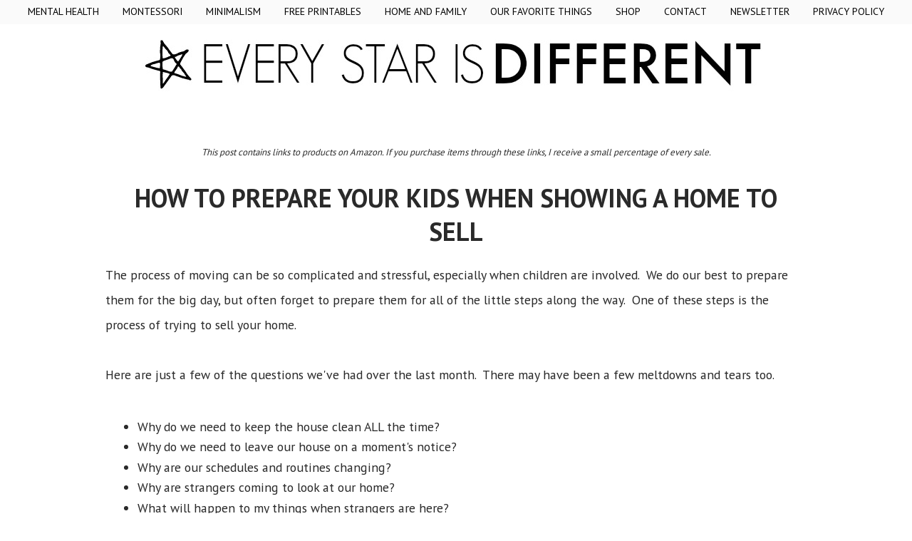

--- FILE ---
content_type: text/html; charset=UTF-8
request_url: https://www.everystarisdifferent.com/2017/05/tips-for-running-errands-with-a-special-needs-child.html
body_size: 25565
content:
<!DOCTYPE html>
<html class='v2' dir='ltr' xmlns='http://www.w3.org/1999/xhtml' xmlns:b='http://www.google.com/2005/gml/b' xmlns:data='http://www.google.com/2005/gml/data' xmlns:expr='http://www.google.com/2005/gml/expr'>
<head>
<link href='https://www.blogger.com/static/v1/widgets/335934321-css_bundle_v2.css' rel='stylesheet' type='text/css'/>
<meta content='9312535029656c876df45a8133f2801c' name='p:domain_verify'/>
<!-- Google Tag Manager -->
<script>(function(w,d,s,l,i){w[l]=w[l]||[];w[l].push({'gtm.start':
new Date().getTime(),event:'gtm.js'});var f=d.getElementsByTagName(s)[0],
j=d.createElement(s),dl=l!='dataLayer'?'&l='+l:'';j.async=true;j.src=
'https://www.googletagmanager.com/gtm.js?id='+i+dl;f.parentNode.insertBefore(j,f);
})(window,document,'script','dataLayer','GTM-MX7VXNX');</script>
<!-- End Google Tag Manager -->
<meta content='block-all-mixed-content' http-equiv='Content-Security-Policy'/>
<meta content='I0L6-5oYNRMFUqtYFt9m046Py0WMkTjPE5TWhbOx0E0' name='google-site-verification'/>
<meta content='https://www.facebook.com/everystarisdifferent/' property='article:author'/>
<meta content='width=device-width, initial-scale=1, maximum-scale=1' name='viewport'/>
<meta content='width=1100' name='viewport'/>
<meta content='text/html; charset=UTF-8' http-equiv='Content-Type'/>
<meta content='blogger' name='generator'/>
<link href='https://www.everystarisdifferent.com/favicon.ico' rel='icon' type='image/x-icon'/>
<link href='https://www.everystarisdifferent.com/2017/05/tips-for-running-errands-with-a-special-needs-child.html' rel='canonical'/>
<link rel="alternate" type="application/atom+xml" title="Every Star Is Different - Atom" href="https://www.everystarisdifferent.com/feeds/posts/default" />
<link rel="alternate" type="application/rss+xml" title="Every Star Is Different - RSS" href="https://www.everystarisdifferent.com/feeds/posts/default?alt=rss" />
<link rel="service.post" type="application/atom+xml" title="Every Star Is Different - Atom" href="https://www.blogger.com/feeds/1516440835308898651/posts/default" />

<link rel="alternate" type="application/atom+xml" title="Every Star Is Different - Atom" href="https://www.everystarisdifferent.com/feeds/4965865680476697254/comments/default" />
<!--Can't find substitution for tag [blog.ieCssRetrofitLinks]-->
<link href='https://blogger.googleusercontent.com/img/b/R29vZ2xl/AVvXsEg0eu6rg_lgCTuaE-rkUGSE_yhbxPSrGYw89cj40ifZEf7x58X_IYrZkUIga0fy536Rfp5yTuccCZJPQDRBBU_eCuMy9m2ajFX1-yrp-h0bdCSnhCPJlcMyQMbtP8xYkS65MgFzT7IlvPA/s640/10+Tips+for+Running+Errands+with+a+Special+Needs+Child.jpg' rel='image_src'/>
<meta content='10 tips for running errands with a special needs child.' name='description'/>
<meta content='https://www.everystarisdifferent.com/2017/05/tips-for-running-errands-with-a-special-needs-child.html' property='og:url'/>
<meta content='10 Tips for Running Errands with a Special Needs Child' property='og:title'/>
<meta content='10 tips for running errands with a special needs child.' property='og:description'/>
<meta content='https://blogger.googleusercontent.com/img/b/R29vZ2xl/AVvXsEg0eu6rg_lgCTuaE-rkUGSE_yhbxPSrGYw89cj40ifZEf7x58X_IYrZkUIga0fy536Rfp5yTuccCZJPQDRBBU_eCuMy9m2ajFX1-yrp-h0bdCSnhCPJlcMyQMbtP8xYkS65MgFzT7IlvPA/w1200-h630-p-k-no-nu/10+Tips+for+Running+Errands+with+a+Special+Needs+Child.jpg' property='og:image'/>
<title>10 Tips for Running Errands with a Special Needs Child - Every Star Is Different</title>
<script async='async' data-cfasync='false' data-noptimize='1' src='//scripts.mediavine.com/tags/every-star-is-different.js' type='text/javascript'></script>
<style type='text/css'>@font-face{font-family:'PT Sans';font-style:normal;font-weight:400;font-display:swap;src:url(//fonts.gstatic.com/s/ptsans/v18/jizaRExUiTo99u79D0-ExcOPIDUg-g.woff2)format('woff2');unicode-range:U+0460-052F,U+1C80-1C8A,U+20B4,U+2DE0-2DFF,U+A640-A69F,U+FE2E-FE2F;}@font-face{font-family:'PT Sans';font-style:normal;font-weight:400;font-display:swap;src:url(//fonts.gstatic.com/s/ptsans/v18/jizaRExUiTo99u79D0aExcOPIDUg-g.woff2)format('woff2');unicode-range:U+0301,U+0400-045F,U+0490-0491,U+04B0-04B1,U+2116;}@font-face{font-family:'PT Sans';font-style:normal;font-weight:400;font-display:swap;src:url(//fonts.gstatic.com/s/ptsans/v18/jizaRExUiTo99u79D0yExcOPIDUg-g.woff2)format('woff2');unicode-range:U+0100-02BA,U+02BD-02C5,U+02C7-02CC,U+02CE-02D7,U+02DD-02FF,U+0304,U+0308,U+0329,U+1D00-1DBF,U+1E00-1E9F,U+1EF2-1EFF,U+2020,U+20A0-20AB,U+20AD-20C0,U+2113,U+2C60-2C7F,U+A720-A7FF;}@font-face{font-family:'PT Sans';font-style:normal;font-weight:400;font-display:swap;src:url(//fonts.gstatic.com/s/ptsans/v18/jizaRExUiTo99u79D0KExcOPIDU.woff2)format('woff2');unicode-range:U+0000-00FF,U+0131,U+0152-0153,U+02BB-02BC,U+02C6,U+02DA,U+02DC,U+0304,U+0308,U+0329,U+2000-206F,U+20AC,U+2122,U+2191,U+2193,U+2212,U+2215,U+FEFF,U+FFFD;}@font-face{font-family:'PT Sans';font-style:normal;font-weight:700;font-display:swap;src:url(//fonts.gstatic.com/s/ptsans/v18/jizfRExUiTo99u79B_mh0OOtLR8a8zILig.woff2)format('woff2');unicode-range:U+0460-052F,U+1C80-1C8A,U+20B4,U+2DE0-2DFF,U+A640-A69F,U+FE2E-FE2F;}@font-face{font-family:'PT Sans';font-style:normal;font-weight:700;font-display:swap;src:url(//fonts.gstatic.com/s/ptsans/v18/jizfRExUiTo99u79B_mh0OqtLR8a8zILig.woff2)format('woff2');unicode-range:U+0301,U+0400-045F,U+0490-0491,U+04B0-04B1,U+2116;}@font-face{font-family:'PT Sans';font-style:normal;font-weight:700;font-display:swap;src:url(//fonts.gstatic.com/s/ptsans/v18/jizfRExUiTo99u79B_mh0OCtLR8a8zILig.woff2)format('woff2');unicode-range:U+0100-02BA,U+02BD-02C5,U+02C7-02CC,U+02CE-02D7,U+02DD-02FF,U+0304,U+0308,U+0329,U+1D00-1DBF,U+1E00-1E9F,U+1EF2-1EFF,U+2020,U+20A0-20AB,U+20AD-20C0,U+2113,U+2C60-2C7F,U+A720-A7FF;}@font-face{font-family:'PT Sans';font-style:normal;font-weight:700;font-display:swap;src:url(//fonts.gstatic.com/s/ptsans/v18/jizfRExUiTo99u79B_mh0O6tLR8a8zI.woff2)format('woff2');unicode-range:U+0000-00FF,U+0131,U+0152-0153,U+02BB-02BC,U+02C6,U+02DA,U+02DC,U+0304,U+0308,U+0329,U+2000-206F,U+20AC,U+2122,U+2191,U+2193,U+2212,U+2215,U+FEFF,U+FFFD;}</style>
<style id='page-skin-1' type='text/css'><!--
/*
-----------------------------------------------
Blogger Template Style
Name:     Simple
Designer: Josh Peterson
URL:      www.noaesthetic.com
----------------------------------------------- */
/* Variable definitions
====================
<Variable name="keycolor" description="Main Color" type="color" default="#66bbdd"/>
<Group description="Page Text" selector="body">
<Variable name="body.font" description="Font" type="font"
default="normal normal 12px Arial, Tahoma, Helvetica, FreeSans, sans-serif"/>
<Variable name="body.text.color" description="Text Color" type="color" default="#222222"/>
</Group>
<Group description="Backgrounds" selector=".body-fauxcolumns-outer">
<Variable name="body.background.color" description="Outer Background" type="color" default="#66bbdd"/>
<Variable name="content.background.color" description="Main Background" type="color" default="#ffffff"/>
<Variable name="header.background.color" description="Header Background" type="color" default="transparent"/>
</Group>
<Group description="Links" selector=".main-outer">
<Variable name="link.color" description="Link Color" type="color" default="#2288bb"/>
<Variable name="link.visited.color" description="Visited Color" type="color" default="#888888"/>
<Variable name="link.hover.color" description="Hover Color" type="color" default="#33aaff"/>
</Group>
<Group description="Blog Title" selector=".header h1">
<Variable name="header.font" description="Font" type="font"
default="normal normal 60px Arial, Tahoma, Helvetica, FreeSans, sans-serif"/>
<Variable name="header.text.color" description="Title Color" type="color" default="#3399bb" />
</Group>
<Group description="Blog Description" selector=".header .description">
<Variable name="description.text.color" description="Description Color" type="color"
default="#777777" />
</Group>
<Group description="Tabs Text" selector=".tabs-inner .widget li a">
<Variable name="tabs.font" description="Font" type="font"
default="normal normal 14px Arial, Tahoma, Helvetica, FreeSans, sans-serif"/>
<Variable name="tabs.text.color" description="Text Color" type="color" default="#999999"/>
<Variable name="tabs.selected.text.color" description="Selected Color" type="color" default="#000000"/>
</Group>
<Group description="Tabs Background" selector=".tabs-outer .PageList">
<Variable name="tabs.background.color" description="Background Color" type="color" default="#f5f5f5"/>
<Variable name="tabs.selected.background.color" description="Selected Color" type="color" default="#eeeeee"/>
</Group>
<Group description="Post Title" selector="h3.post-title, .comments h4">
<Variable name="post.title.font" description="Font" type="font"
default="normal normal 22px Arial, Tahoma, Helvetica, FreeSans, sans-serif"/>
</Group>
<Group description="Date Header" selector=".date-header">
<Variable name="date.header.color" description="Text Color" type="color"
default="#2a2a2a"/>
<Variable name="date.header.background.color" description="Background Color" type="color"
default="transparent"/>
<Variable name="date.header.font" description="Text Font" type="font"
default="normal bold 11px Arial, Tahoma, Helvetica, FreeSans, sans-serif"/>
<Variable name="date.header.padding" description="Date Header Padding" type="string" default="inherit"/>
<Variable name="date.header.letterspacing" description="Date Header Letter Spacing" type="string" default="inherit"/>
<Variable name="date.header.margin" description="Date Header Margin" type="string" default="inherit"/>
</Group>
<Group description="Post Footer" selector=".post-footer">
<Variable name="post.footer.text.color" description="Text Color" type="color" default="#666666"/>
<Variable name="post.footer.background.color" description="Background Color" type="color"
default="#f9f9f9"/>
<Variable name="post.footer.border.color" description="Shadow Color" type="color" default="#eeeeee"/>
</Group>
<Group description="Gadgets" selector="h2">
<Variable name="widget.title.font" description="Title Font" type="font"
default="normal bold 11px Arial, Tahoma, Helvetica, FreeSans, sans-serif"/>
<Variable name="widget.title.text.color" description="Title Color" type="color" default="#000000"/>
<Variable name="widget.alternate.text.color" description="Alternate Color" type="color" default="#999999"/>
</Group>
<Group description="Images" selector=".main-inner">
<Variable name="image.background.color" description="Background Color" type="color" default="#ffffff"/>
<Variable name="image.border.color" description="Border Color" type="color" default="#eeeeee"/>
<Variable name="image.text.color" description="Caption Text Color" type="color" default="#2a2a2a"/>
</Group>
<Group description="Accents" selector=".content-inner">
<Variable name="body.rule.color" description="Separator Line Color" type="color" default="#eeeeee"/>
<Variable name="tabs.border.color" description="Tabs Border Color" type="color" default="rgba(0, 0, 0, 0)"/>
</Group>
<Variable name="body.background" description="Body Background" type="background"
color="#ffffff" default="$(color) none repeat scroll top left"/>
<Variable name="body.background.override" description="Body Background Override" type="string" default=""/>
<Variable name="body.background.gradient.cap" description="Body Gradient Cap" type="url"
default="url(//www.blogblog.com/1kt/simple/gradients_light.png)"/>
<Variable name="body.background.gradient.tile" description="Body Gradient Tile" type="url"
default="url(//www.blogblog.com/1kt/simple/body_gradient_tile_light.png)"/>
<Variable name="content.background.color.selector" description="Content Background Color Selector" type="string" default=".content-inner"/>
<Variable name="content.padding" description="Content Padding" type="length" default="10px" min="0" max="100px"/>
<Variable name="content.padding.horizontal" description="Content Horizontal Padding" type="length" default="10px" min="0" max="100px"/>
<Variable name="content.shadow.spread" description="Content Shadow Spread" type="length" default="40px" min="0" max="100px"/>
<Variable name="content.shadow.spread.webkit" description="Content Shadow Spread (WebKit)" type="length" default="5px" min="0" max="100px"/>
<Variable name="content.shadow.spread.ie" description="Content Shadow Spread (IE)" type="length" default="10px" min="0" max="100px"/>
<Variable name="main.border.width" description="Main Border Width" type="length" default="0" min="0" max="10px"/>
<Variable name="header.background.gradient" description="Header Gradient" type="url" default="none"/>
<Variable name="header.shadow.offset.left" description="Header Shadow Offset Left" type="length" default="-1px" min="-50px" max="50px"/>
<Variable name="header.shadow.offset.top" description="Header Shadow Offset Top" type="length" default="-1px" min="-50px" max="50px"/>
<Variable name="header.shadow.spread" description="Header Shadow Spread" type="length" default="1px" min="0" max="100px"/>
<Variable name="header.padding" description="Header Padding" type="length" default="30px" min="0" max="100px"/>
<Variable name="header.border.size" description="Header Border Size" type="length" default="1px" min="0" max="10px"/>
<Variable name="header.bottom.border.size" description="Header Bottom Border Size" type="length" default="1px" min="0" max="10px"/>
<Variable name="header.border.horizontalsize" description="Header Horizontal Border Size" type="length" default="0" min="0" max="10px"/>
<Variable name="description.text.size" description="Description Text Size" type="string" default="140%"/>
<Variable name="tabs.margin.top" description="Tabs Margin Top" type="length" default="0" min="0" max="100px"/>
<Variable name="tabs.margin.side" description="Tabs Side Margin" type="length" default="30px" min="0" max="100px"/>
<Variable name="tabs.background.gradient" description="Tabs Background Gradient" type="url"
default="url(//www.blogblog.com/1kt/simple/gradients_light.png)"/>
<Variable name="tabs.border.width" description="Tabs Border Width" type="length" default="1px" min="0" max="10px"/>
<Variable name="tabs.bevel.border.width" description="Tabs Bevel Border Width" type="length" default="1px" min="0" max="10px"/>
<Variable name="post.margin.bottom" description="Post Bottom Margin" type="length" default="25px" min="0" max="100px"/>
<Variable name="image.border.small.size" description="Image Border Small Size" type="length" default="2px" min="0" max="10px"/>
<Variable name="image.border.large.size" description="Image Border Large Size" type="length" default="5px" min="0" max="10px"/>
<Variable name="page.width.selector" description="Page Width Selector" type="string" default=".region-inner"/>
<Variable name="page.width" description="Page Width" type="string" default="auto"/>
<Variable name="main.section.margin" description="Main Section Margin" type="length" default="15px" min="0" max="100px"/>
<Variable name="main.padding" description="Main Padding" type="length" default="15px" min="0" max="100px"/>
<Variable name="main.padding.top" description="Main Padding Top" type="length" default="30px" min="0" max="100px"/>
<Variable name="main.padding.bottom" description="Main Padding Bottom" type="length" default="30px" min="0" max="100px"/>
<Variable name="paging.background"
color="#ffffff"
description="Background of blog paging area" type="background"
default="transparent none no-repeat scroll top center"/>
<Variable name="footer.bevel" description="Bevel border length of footer" type="length" default="0" min="0" max="10px"/>
<Variable name="mobile.background.overlay" description="Mobile Background Overlay" type="string"
default="transparent none repeat scroll top left"/>
<Variable name="mobile.background.size" description="Mobile Background Size" type="string" default="auto"/>
<Variable name="mobile.button.color" description="Mobile Button Color" type="color" default="#ffffff" />
<Variable name="startSide" description="Side where text starts in blog language" type="automatic" default="left"/>
<Variable name="endSide" description="Side where text ends in blog language" type="automatic" default="right"/>
*/
/* Content
----------------------------------------------- */
body {
font: normal normal 18px PT Sans;
color: #2a2a2a;
background: #ffffff none repeat scroll top left;
padding: 0 0 0 0;
}
html body .region-inner {
min-width: 0;
max-width: 100%;
width: auto;
}
h2 {
font-size: 22px;
}
a:link {
text-decoration:underline;
font-weight:bold;
color: #000000;
}
a:visited {
text-decoration:underline;
font-weight:bold;
color: #000000;
}
a:hover {
text-decoration:underline;
font-weight:bold;
color: #888888;
}
.body-fauxcolumn-outer .fauxcolumn-inner {
background: transparent none repeat scroll top left;
_background-image: none;
}
.body-fauxcolumn-outer .cap-top {
position: absolute;
z-index: 1;
height: 400px;
width: 100%;
background: #ffffff none repeat scroll top left;
}
.body-fauxcolumn-outer .cap-top .cap-left {
width: 100%;
background: transparent none repeat-x scroll top left;
_background-image: none;
}
.content-outer {
-moz-box-shadow: 0 0 0 rgba(0, 0, 0, .15);
-webkit-box-shadow: 0 0 0 rgba(0, 0, 0, .15);
-goog-ms-box-shadow: 0 0 0 #333333;
box-shadow: 0 0 0 rgba(0, 0, 0, .15);
margin-bottom: 1px;
}
.content-inner {
padding: 10px 40px;
}
.content-inner {
background-color: #ffffff;
}
/* Header
----------------------------------------------- */
.header-outer {
background: transparent none repeat-x scroll 0 -400px;
_background-image: none;
}
.Header h1 {
font: normal normal 100px PT Sans;
color: #000000;
text-shadow: 0 0 0 rgba(0, 0, 0, .2);
}
.Header h1 a {
color: #000000;
}
.Header .description {
font-size: 18px;
color: #000000;
}
.header-inner .Header .titlewrapper {
padding: 22px 0;
}
.header-inner .Header .descriptionwrapper {
padding: 0 0;
}
/* Tabs
----------------------------------------------- */
.tabs-inner .section:first-child {
border-top: 0 solid rgba(0, 0, 0, 0);
}
.tabs-inner .section:first-child ul {
margin-top: -1px;
border-top: 1px solid rgba(0, 0, 0, 0);
border-left: 1px solid rgba(0, 0, 0, 0);
border-right: 1px solid rgba(0, 0, 0, 0);
}
.tabs-inner .widget ul {
background: #fafafa none repeat-x scroll 0 -800px;
_background-image: none;
border-bottom: 1px solid rgba(0, 0, 0, 0);
margin-top: 0;
margin-left: -30px;
margin-right: -30px;
}
.tabs-inner .widget li a {
display: inline-block;
padding: .6em 1em;
font: normal normal 14px PT Sans;
color: #000000;
border-left: 1px solid #ffffff;
border-right: 1px solid rgba(0, 0, 0, 0);
}
.tabs-inner .widget li:first-child a {
border-left: none;
}
.tabs-inner .widget li.selected a, .tabs-inner .widget li a:hover {
color: #000000;
background-color: #fafafa;
text-decoration: none;
}
/* Columns
----------------------------------------------- */
.main-outer {
border-top: 0 solid rgba(0, 0, 0, 0);
}
.fauxcolumn-left-outer .fauxcolumn-inner {
border-right: 1px solid rgba(0, 0, 0, 0);
}
.fauxcolumn-right-outer .fauxcolumn-inner {
border-left: 1px solid rgba(0, 0, 0, 0);
}
/* Headings
----------------------------------------------- */
div.widget > h2,
div.widget h2.title {
margin: 0 0 1em 0;
font: normal bold 16px PT Sans;
color: #000000;
}
/* Widgets
----------------------------------------------- */
.widget .zippy {
color: #000000;
text-shadow: 2px 2px 1px rgba(0, 0, 0, .1);
}
.widget .popular-posts ul {
list-style: none;
}
/* Posts
----------------------------------------------- */
h2.date-header {
font: normal bold 14px PT Sans;
}
.date-header span {
background-color: #ffffff;
color: #2a2a2a;
padding: 0.4em;
letter-spacing: 3px;
margin: inherit;
}
.main-inner {
padding-top: 35px;
padding-bottom: 65px;
}
.main-inner .column-center-inner {
padding: 0 0;
}
.main-inner .column-center-inner .section {
margin: 0 1em;
}
.post {
margin: 0 0 45px 0;
}
h3.post-title, .comments h4 {
font: normal bold 36px PT Sans;
margin: .75em 0 0;
text-transform:uppercase;
}
.post-body {
font-size: 110%;
line-height: 2.0;
position: relative;
}
.post-body img, .post-body .tr-caption-container, .Profile img, .Image img,
.BlogList .item-thumbnail img {
padding: 2px;
background: #ffffff;
border: 1px solid #eeeeee;
-moz-box-shadow: 1px 1px 5px rgba(0, 0, 0, .1);
-webkit-box-shadow: 1px 1px 5px rgba(0, 0, 0, .1);
box-shadow: 1px 1px 5px rgba(0, 0, 0, .1);
}
.post-body img, .post-body .tr-caption-container {
padding: 5px;
}
.post-body .tr-caption-container {
color: #000000;
}
.post-body .tr-caption-container img {
padding: 0;
background: transparent;
border: none;
-moz-box-shadow: 0 0 0 rgba(0, 0, 0, .1);
-webkit-box-shadow: 0 0 0 rgba(0, 0, 0, .1);
box-shadow: 0 0 0 rgba(0, 0, 0, .1);
}
.post-header {
margin: 0 0 1.5em;
line-height: 1.6;
font-size: 90%;
}
.post-footer {
margin: 20px -2px 0;
padding: 5px 10px;
color: #000000;
background-color: #ffffff;
border-bottom: 1px solid #ffffff;
line-height: 1.6;
font-size: 90%;
}
#comments .comment-author {
padding-top: 1.5em;
border-top: 1px solid rgba(0, 0, 0, 0);
background-position: 0 1.5em;
}
#comments .comment-author:first-child {
padding-top: 0;
border-top: none;
}
.avatar-image-container {
margin: .2em 0 0;
}
#comments .avatar-image-container img {
border: 1px solid #eeeeee;
}
/* Comments
----------------------------------------------- */
.comments .comments-content .icon.blog-author {
background-repeat: no-repeat;
background-image: url([data-uri]);
}
.comments .comments-content .loadmore a {
border-top: 1px solid #000000;
border-bottom: 1px solid #000000;
}
.comments .comment-thread.inline-thread {
background-color: #ffffff;
}
.comments .continue {
border-top: 2px solid #000000;
}
/* Accents
---------------------------------------------- */
.section-columns td.columns-cell {
border-left: 1px solid rgba(0, 0, 0, 0);
}
.blog-pager {
background: transparent url(//www.blogblog.com/1kt/simple/paging_dot.png) repeat-x scroll top center;
}
.blog-pager-older-link, .home-link,
.blog-pager-newer-link {
background-color: #ffffff;
padding: 5px;
}
.footer-outer {
border-top: 1px dashed #bbbbbb;
}
/* Mobile
----------------------------------------------- */
body.mobile  {
background-size: auto;
}
.mobile .body-fauxcolumn-outer {
background: transparent none repeat scroll top left;
}
.mobile .body-fauxcolumn-outer .cap-top {
background-size: 100% auto;
}
.mobile .content-outer {
-webkit-box-shadow: 0 0 3px rgba(0, 0, 0, .15);
box-shadow: 0 0 3px rgba(0, 0, 0, .15);
}
.mobile .tabs-inner .widget ul {
margin-left: 0;
margin-right: 0;
}
.mobile .post {
margin: 0;
}
.mobile .main-inner .column-center-inner .section {
margin: 0;
}
.mobile .date-header span {
padding: 0.1em 10px;
margin: 0 -10px;
}
.mobile h3.post-title {
margin: 0;
}
.mobile .blog-pager {
background: transparent none no-repeat scroll top center;
}
.mobile .footer-outer {
border-top: none;
}
.mobile .main-inner, .mobile .footer-inner {
background-color: #ffffff;
}
.mobile-index-contents {
color: #2a2a2a;
}
.mobile-link-button {
background-color: #000000;
}
.mobile-link-button a:link, .mobile-link-button a:visited {
color: #eeeeee;
}
.mobile .tabs-inner .section:first-child {
border-top: none;
}
.mobile .tabs-inner .PageList .widget-content {
background-color: #fafafa;
color: #000000;
border-top: 1px solid rgba(0, 0, 0, 0);
border-bottom: 1px solid rgba(0, 0, 0, 0);
}
.mobile .tabs-inner .PageList .widget-content .pagelist-arrow {
border-left: 1px solid rgba(0, 0, 0, 0);
}
#header-inner {
background-position: center !important;
width: 100% !important;
text-align: center;
}
#header-inner img {
margin: auto;
}
.PageList {text-align:center !important;} .PageList li {float:none !important; display:inline !important;}
.author-box {
padding: 24px 0;
margin: 24px 0;
border-top: 1px solid #d8d8d8;
border-bottom: 1px solid #d8d8d8;
color: #2a2a2a;
}
.author__avatar {
float: left;
margin-right: 24px;
margin-right: 1.5rem;
}
.author__avatar img {
max-width: 100px;
}
.author__title {
margin-bottom: 3px;
margin-bottom: 0.1875rem;
}
.author__title h4 {
margin-top: 0;
margin-bottom: 6px;
}
.author__bio {
margin-bottom: 0;
font-size: 14px;
line-height: 1.5;
}
.author__social-links {
margin-top: 3px;
}
.author__social-links>li {
display: inline-block;
zoom: 1;
}
.author__social-link {
color: #919191;
font-size: 14px;
}
h3.post-title a,
h3.post-title a:visited
{
text-decoration:none;
}
.tabs-inner .widget li a
{
text-decoration: none !important;
}
&#8203;.footer-outer {
border: none;
}
.blog-pager {
background: none;
}
.footer-outer {
border: none !important;
}.post-title {
text-align: center;
}
.collapsibleList li > input + * {
display: none;
}
.collapsibleList li > input:checked + * {
display: block;
}
.collapsibleList li > input {
display: none;
}
.collapsibleList label {
cursor: pointer;
}
#PageList1 { position: fixed; top: 0px; left: 0px; z-index: 999; width:100%; text-transform: uppercase;}
.tabs-inner .widget li a, .tabs-inner .widget ul, .tabs-inner .section:first-child ul {border:none;}
/*################MBT Pager ##########################*/
.mbt-pager { border-top: 2px dashed #ddd; border-bottom: 2px dashed #ddd;  margin-bottom: 10px;   overflow:hidden; padding:0px;}
.mbt-pager li.next { height:114px; float: right; padding:0px; background:none; margin:0px;}
.mbt-pager li.next a { padding-left: 24px; }
.mbt-pager li.previous { height:114px; margin:0px -2px 0px 0px; float: left;  border-right:1px solid #ddd; padding:0px; background:none;
}
.mbt-pager li.previous a { padding-right: 24px;  }
.mbt-pager li.next:hover, .mbt-pager li.previous:hover  {background:#333333; }
.mbt-pager li { width: 50%; display: inline; float: left; text-align: center; }
.mbt-pager li a { position: relative; min-height: 77px; display: block; padding: 15px 46px 15px; outline:none; text-decoration:none;}
.mbt-pager li i { color: #ccc; font-size: 18px; }
.mbt-pager li a strong { display: block; font-size: 20px; color: #ccc; letter-spacing: 0.5px; font-weight: bold; text-transform: uppercase; font-family:oswald, sans-serif, arial; margin-bottom:10px;}
.mbt-pager li a span { font-size: 15px; color: #666;  font-family:oswald,Helvetica, arial; margin:0px;}
.mbt-pager li a:hover span,
.mbt-pager li a:hover i { color: #ffffff; }
.mbt-pager li.previous i { float:left; margin-top:15%; margin-left:5%; }
.mbt-pager li.next i { float: right;
margin-top: 15%;
margin-right: 5%; }
.mbt-pager li.next i, .mbt-pager li.previous i ,
.mbt-pager li.next,  .mbt-pager li.previous{
-webkit-transition-property: background color; -webkit-transition-duration: 0.4s; -webkit-transition-timing-function: ease-out;
-moz-transition-property: background color; -moz-transition-duration: 0.4s; -moz-transition-timing-function: ease-out;
-o-transition-property: background color; -o-transition-duration: 0.4s; -o-transition-timing-function: ease-out;
transition-property: background color; transition-duration: 0.4s; transition-timing-function: ease-out; }
.fa-chevron-right {padding-right:0px;}.sidebar h2 {
text-align: center;
border-bottom: 2px solid #000000;
text-transform: uppercase;
padding-top: 10px;
padding-bottom: 10px;
font-size: 20px;
letter-spacing: 1px;
}
--></style>
<style>
#BlogArchive1{
display:none;
}
</style>
<style id='template-skin-1' type='text/css'><!--
body {
min-width: 1100px;
}
.content-outer, .content-fauxcolumn-outer, .region-inner {
min-width: 1100px;
max-width: 1100px;
_width: 1100px;
}
.main-inner .columns {
padding-left: 0px;
padding-right: 0px;
}
.main-inner .fauxcolumn-center-outer {
left: 0px;
right: 0px;
/* IE6 does not respect left and right together */
_width: expression(this.parentNode.offsetWidth -
parseInt("0px") -
parseInt("0px") + 'px');
}
.main-inner .fauxcolumn-left-outer {
width: 0px;
}
.main-inner .fauxcolumn-right-outer {
width: 0px;
}
.main-inner .column-left-outer {
width: 0px;
right: 100%;
margin-left: -0px;
}
.main-inner .column-right-outer {
width: 0px;
margin-right: -0px;
}
#layout {
min-width: 0;
}
#layout .content-outer {
min-width: 0;
width: 800px;
}
#layout .region-inner {
min-width: 0;
width: auto;
}
--></style>
<script type='text/javascript'>
        (function(i,s,o,g,r,a,m){i['GoogleAnalyticsObject']=r;i[r]=i[r]||function(){
        (i[r].q=i[r].q||[]).push(arguments)},i[r].l=1*new Date();a=s.createElement(o),
        m=s.getElementsByTagName(o)[0];a.async=1;a.src=g;m.parentNode.insertBefore(a,m)
        })(window,document,'script','https://www.google-analytics.com/analytics.js','ga');
        ga('create', 'UA-62492482-1', 'auto', 'blogger');
        ga('blogger.send', 'pageview');
      </script>
<script src="//ajax.googleapis.com/ajax/libs/jquery/1.8/jquery.min.js" type="text/javascript"></script>
<style type='text/css'>
#PopularPosts1 ul{
list-style:none;
counter-reset:li;
padding:10px;
width:100%;
}
#PopularPosts1 li{ /* Styles of each element */
width:100%;
position:relative;
left:0;
margin:0 0 6px 10px;
padding:4px 5px;
}
#PopularPosts1 ul li:before{ /* Style of the numbers */
content:counter(li);
counter-increment:li;
position:absolute;
top:3px;
left:-39px;
font-size:21px;
width:28px;
height:28px;
border-radius: 50%;
color:#777; /* Text color */
border: 2px solid #ddd; /* Rounded border color */
padding:0;
text-indent:9px;
}
#PopularPosts1 ul li a{
display:block;
position:relative;
left:-45px;
width:100%;
margin:0;
min-height:28px;
padding: 5px 3px 3px 39px;
color:#333; /* color of the links */
text-decoration:none;
font-size:14px; /* Font size of the links */
font-style: italic;

}
#PopularPosts1 ul li a:hover{
color:#b19cd9;
margin-left:3px;
}
    </style>
<script type='text/javascript'>
posts_no_thumb_sum = 500;
posts_thumb_sum = 500;
img_thumb_height = 300;
img_thumb_width = 300;
</script>
<script type='text/javascript'>
//<![CDATA[
function removeHtmlTag(strx,chop){
if(strx.indexOf("<")!=-1)
{
var s = strx.split("<");
for(var i=0;i<s.length;i++){
if(s[i].indexOf(">")!=-1){
s[i] = s[i].substring(s[i].indexOf(">")+1,s[i].length);
}
}
strx = s.join("");
}
chop = (chop < strx.length-1) ? chop : strx.length-2;
while(strx.charAt(chop-1)!=' ' && strx.indexOf(' ',chop)!=-1) chop++;
strx = strx.substring(0,chop-1);
return strx+'...';
}
function createSummaryAndThumb(pID, pURL, pTITLE){
var div = document.getElementById(pID);
var imgtag = "";
var img = div.getElementsByTagName("img");
var summ = posts_no_thumb_sum;
if(img.length>=1) {
imgtag = '<span class="posts-thumb" style="float:left; margin-right: 30px;"><a href="'+ pURL +'" title="'+ pTITLE+'"><img src="'+img[0].src+'" width="'+img_thumb_width+'px" height="'+img_thumb_height+'px" /></a></span>';
summ = posts_thumb_sum;
}

var summary = imgtag + '<div>' + removeHtmlTag(div.innerHTML,summ) + '</div>';
div.innerHTML = summary;
}
//]]>
</script>
<meta content='block-all-mixed-content' http-equiv='Content-Security-Policy'/>
<link href='https://www.blogger.com/dyn-css/authorization.css?targetBlogID=1516440835308898651&amp;zx=1d2d82a0-3b1c-48e1-ae2f-72cae8b0ace6' media='none' onload='if(media!=&#39;all&#39;)media=&#39;all&#39;' rel='stylesheet'/><noscript><link href='https://www.blogger.com/dyn-css/authorization.css?targetBlogID=1516440835308898651&amp;zx=1d2d82a0-3b1c-48e1-ae2f-72cae8b0ace6' rel='stylesheet'/></noscript>
<meta name='google-adsense-platform-account' content='ca-host-pub-1556223355139109'/>
<meta name='google-adsense-platform-domain' content='blogspot.com'/>

<!-- data-ad-client=ca-pub-4307745504958961 -->

</head>
<body class='loading item'>
<div class='navbar no-items section' id='navbar' name='Navbar'>
</div>
<div class='body-fauxcolumns'>
<div class='fauxcolumn-outer body-fauxcolumn-outer'>
<div class='cap-top'>
<div class='cap-left'></div>
<div class='cap-right'></div>
</div>
<div class='fauxborder-left'>
<div class='fauxborder-right'></div>
<div class='fauxcolumn-inner'>
</div>
</div>
<div class='cap-bottom'>
<div class='cap-left'></div>
<div class='cap-right'></div>
</div>
</div>
</div>
<div class='content'>
<div class='content-fauxcolumns'>
<div class='fauxcolumn-outer content-fauxcolumn-outer'>
<div class='cap-top'>
<div class='cap-left'></div>
<div class='cap-right'></div>
</div>
<div class='fauxborder-left'>
<div class='fauxborder-right'></div>
<div class='fauxcolumn-inner'>
</div>
</div>
<div class='cap-bottom'>
<div class='cap-left'></div>
<div class='cap-right'></div>
</div>
</div>
</div>
<div class='content-outer'>
<div class='content-cap-top cap-top'>
<div class='cap-left'></div>
<div class='cap-right'></div>
</div>
<div class='fauxborder-left content-fauxborder-left'>
<div class='fauxborder-right content-fauxborder-right'></div>
<div class='content-inner'>
<header>
<div class='header-outer'>
<div class='header-cap-top cap-top'>
<div class='cap-left'></div>
<div class='cap-right'></div>
</div>
<div class='fauxborder-left header-fauxborder-left'>
<div class='fauxborder-right header-fauxborder-right'></div>
<div class='region-inner header-inner'>
<div class='header section' id='header' name='Header'><div class='widget Header' data-version='1' id='Header1'>
<div id='header-inner'>
<a href='https://www.everystarisdifferent.com/' style='display: block'>
<img alt='Every Star Is Different' height='94px; ' id='Header1_headerimg' src='https://blogger.googleusercontent.com/img/b/R29vZ2xl/AVvXsEiNcOjvgkJFJGoI0ds5ze3cuhuvH5BbcXDUpQvNkY8_kQxT3-quaPJElSKTuG3ly5wZ0A54duCnkdGupadY2tt86xpif-bP1yH4pLMyJQv7Gw1xK5KkImJB-V5F6r94-y6lyo9HiExuMkie/s1600-r/every-star-is-different-logo.jpg' style='display: block' width='884px; '/>
</a>
</div>
</div></div>
</div>
</div>
<div class='header-cap-bottom cap-bottom'>
<div class='cap-left'></div>
<div class='cap-right'></div>
</div>
</div>
</header>
<div class='tabs-outer'>
<div class='tabs-cap-top cap-top'>
<div class='cap-left'></div>
<div class='cap-right'></div>
</div>
<div class='fauxborder-left tabs-fauxborder-left'>
<div class='fauxborder-right tabs-fauxborder-right'></div>
<div class='region-inner tabs-inner'>
<div class='tabs section' id='crosscol' name='Cross-Column'><div class='widget PageList' data-version='1' id='PageList1'>
<h2>Free Printables</h2>
<div class='widget-content'>
<ul>
<li>
<a href='https://www.everystarisdifferent.com/p/mental-health.html'>Mental Health</a>
</li>
<li>
<a href='https://www.everystarisdifferent.com/p/montessori_24.html'>Montessori</a>
</li>
<li>
<a href='https://www.everystarisdifferent.com/p/minimalism.html'>Minimalism</a>
</li>
<li>
<a href='http://www.everystarisdifferent.com/p/free-printables.html'>Free Printables</a>
</li>
<li>
<a href='https://www.everystarisdifferent.com/p/home-and-family.html'>Home and Family</a>
</li>
<li>
<a href='https://www.everystarisdifferent.com/p/our-favorite-things.html'>Our Favorite Things</a>
</li>
<li>
<a href='http://www.everystarisdifferent.com/p/shop.html'>Shop</a>
</li>
<li>
<a href='mailto:everystarisdifferent4@gmail.com'>Contact</a>
</li>
<li>
<a href='http://www.everystarisdifferent.com/p/subscribe.html'>Newsletter</a>
</li>
<li>
<a href='https://www.everystarisdifferent.com/p/privacy-policy.html'>Privacy Policy</a>
</li>
</ul>
<div class='clear'></div>
</div>
</div></div>
<div class='tabs no-items section' id='crosscol-overflow' name='Cross-Column 2'></div>
</div>
</div>
<div class='tabs-cap-bottom cap-bottom'>
<div class='cap-left'></div>
<div class='cap-right'></div>
</div>
</div>
<div class='main-outer'>
<div class='main-cap-top cap-top'>
<div class='cap-left'></div>
<div class='cap-right'></div>
</div>
<div class='fauxborder-left main-fauxborder-left'>
<div class='fauxborder-right main-fauxborder-right'></div>
<div class='region-inner main-inner'>
<div class='columns fauxcolumns'>
<div class='fauxcolumn-outer fauxcolumn-center-outer'>
<div class='cap-top'>
<div class='cap-left'></div>
<div class='cap-right'></div>
</div>
<div class='fauxborder-left'>
<div class='fauxborder-right'></div>
<div class='fauxcolumn-inner'>
</div>
</div>
<div class='cap-bottom'>
<div class='cap-left'></div>
<div class='cap-right'></div>
</div>
</div>
<div class='fauxcolumn-outer fauxcolumn-left-outer'>
<div class='cap-top'>
<div class='cap-left'></div>
<div class='cap-right'></div>
</div>
<div class='fauxborder-left'>
<div class='fauxborder-right'></div>
<div class='fauxcolumn-inner'>
</div>
</div>
<div class='cap-bottom'>
<div class='cap-left'></div>
<div class='cap-right'></div>
</div>
</div>
<div class='fauxcolumn-outer fauxcolumn-right-outer'>
<div class='cap-top'>
<div class='cap-left'></div>
<div class='cap-right'></div>
</div>
<div class='fauxborder-left'>
<div class='fauxborder-right'></div>
<div class='fauxcolumn-inner'>
</div>
</div>
<div class='cap-bottom'>
<div class='cap-left'></div>
<div class='cap-right'></div>
</div>
</div>
<!-- corrects IE6 width calculation -->
<div class='columns-inner'>
<div class='column-center-outer'>
<div class='column-center-inner'>
<div class='main section' id='main' name='Main'><div class='widget BlogArchive' data-version='1' id='BlogArchive1'>
<h2>Blog Archive</h2>
<div class='widget-content'>
<div id='ArchiveList'>
<div id='BlogArchive1_ArchiveList'>
<ul class='hierarchy'>
<li class='archivedate collapsed'>
<a class='toggle' href='javascript:void(0)'>
<span class='zippy'>

        &#9658;&#160;
      
</span>
</a>
<a class='post-count-link' href='https://www.everystarisdifferent.com/2025/'>
2025
</a>
<span class='post-count' dir='ltr'>(7)</span>
<ul class='hierarchy'>
<li class='archivedate collapsed'>
<a class='toggle' href='javascript:void(0)'>
<span class='zippy'>

        &#9658;&#160;
      
</span>
</a>
<a class='post-count-link' href='https://www.everystarisdifferent.com/2025/11/'>
November
</a>
<span class='post-count' dir='ltr'>(1)</span>
</li>
</ul>
<ul class='hierarchy'>
<li class='archivedate collapsed'>
<a class='toggle' href='javascript:void(0)'>
<span class='zippy'>

        &#9658;&#160;
      
</span>
</a>
<a class='post-count-link' href='https://www.everystarisdifferent.com/2025/04/'>
April
</a>
<span class='post-count' dir='ltr'>(1)</span>
</li>
</ul>
<ul class='hierarchy'>
<li class='archivedate collapsed'>
<a class='toggle' href='javascript:void(0)'>
<span class='zippy'>

        &#9658;&#160;
      
</span>
</a>
<a class='post-count-link' href='https://www.everystarisdifferent.com/2025/02/'>
February
</a>
<span class='post-count' dir='ltr'>(1)</span>
</li>
</ul>
<ul class='hierarchy'>
<li class='archivedate collapsed'>
<a class='toggle' href='javascript:void(0)'>
<span class='zippy'>

        &#9658;&#160;
      
</span>
</a>
<a class='post-count-link' href='https://www.everystarisdifferent.com/2025/01/'>
January
</a>
<span class='post-count' dir='ltr'>(4)</span>
</li>
</ul>
</li>
</ul>
<ul class='hierarchy'>
<li class='archivedate collapsed'>
<a class='toggle' href='javascript:void(0)'>
<span class='zippy'>

        &#9658;&#160;
      
</span>
</a>
<a class='post-count-link' href='https://www.everystarisdifferent.com/2024/'>
2024
</a>
<span class='post-count' dir='ltr'>(48)</span>
<ul class='hierarchy'>
<li class='archivedate collapsed'>
<a class='toggle' href='javascript:void(0)'>
<span class='zippy'>

        &#9658;&#160;
      
</span>
</a>
<a class='post-count-link' href='https://www.everystarisdifferent.com/2024/12/'>
December
</a>
<span class='post-count' dir='ltr'>(4)</span>
</li>
</ul>
<ul class='hierarchy'>
<li class='archivedate collapsed'>
<a class='toggle' href='javascript:void(0)'>
<span class='zippy'>

        &#9658;&#160;
      
</span>
</a>
<a class='post-count-link' href='https://www.everystarisdifferent.com/2024/11/'>
November
</a>
<span class='post-count' dir='ltr'>(4)</span>
</li>
</ul>
<ul class='hierarchy'>
<li class='archivedate collapsed'>
<a class='toggle' href='javascript:void(0)'>
<span class='zippy'>

        &#9658;&#160;
      
</span>
</a>
<a class='post-count-link' href='https://www.everystarisdifferent.com/2024/10/'>
October
</a>
<span class='post-count' dir='ltr'>(3)</span>
</li>
</ul>
<ul class='hierarchy'>
<li class='archivedate collapsed'>
<a class='toggle' href='javascript:void(0)'>
<span class='zippy'>

        &#9658;&#160;
      
</span>
</a>
<a class='post-count-link' href='https://www.everystarisdifferent.com/2024/09/'>
September
</a>
<span class='post-count' dir='ltr'>(1)</span>
</li>
</ul>
<ul class='hierarchy'>
<li class='archivedate collapsed'>
<a class='toggle' href='javascript:void(0)'>
<span class='zippy'>

        &#9658;&#160;
      
</span>
</a>
<a class='post-count-link' href='https://www.everystarisdifferent.com/2024/08/'>
August
</a>
<span class='post-count' dir='ltr'>(5)</span>
</li>
</ul>
<ul class='hierarchy'>
<li class='archivedate collapsed'>
<a class='toggle' href='javascript:void(0)'>
<span class='zippy'>

        &#9658;&#160;
      
</span>
</a>
<a class='post-count-link' href='https://www.everystarisdifferent.com/2024/07/'>
July
</a>
<span class='post-count' dir='ltr'>(2)</span>
</li>
</ul>
<ul class='hierarchy'>
<li class='archivedate collapsed'>
<a class='toggle' href='javascript:void(0)'>
<span class='zippy'>

        &#9658;&#160;
      
</span>
</a>
<a class='post-count-link' href='https://www.everystarisdifferent.com/2024/06/'>
June
</a>
<span class='post-count' dir='ltr'>(5)</span>
</li>
</ul>
<ul class='hierarchy'>
<li class='archivedate collapsed'>
<a class='toggle' href='javascript:void(0)'>
<span class='zippy'>

        &#9658;&#160;
      
</span>
</a>
<a class='post-count-link' href='https://www.everystarisdifferent.com/2024/05/'>
May
</a>
<span class='post-count' dir='ltr'>(8)</span>
</li>
</ul>
<ul class='hierarchy'>
<li class='archivedate collapsed'>
<a class='toggle' href='javascript:void(0)'>
<span class='zippy'>

        &#9658;&#160;
      
</span>
</a>
<a class='post-count-link' href='https://www.everystarisdifferent.com/2024/04/'>
April
</a>
<span class='post-count' dir='ltr'>(2)</span>
</li>
</ul>
<ul class='hierarchy'>
<li class='archivedate collapsed'>
<a class='toggle' href='javascript:void(0)'>
<span class='zippy'>

        &#9658;&#160;
      
</span>
</a>
<a class='post-count-link' href='https://www.everystarisdifferent.com/2024/03/'>
March
</a>
<span class='post-count' dir='ltr'>(4)</span>
</li>
</ul>
<ul class='hierarchy'>
<li class='archivedate collapsed'>
<a class='toggle' href='javascript:void(0)'>
<span class='zippy'>

        &#9658;&#160;
      
</span>
</a>
<a class='post-count-link' href='https://www.everystarisdifferent.com/2024/02/'>
February
</a>
<span class='post-count' dir='ltr'>(3)</span>
</li>
</ul>
<ul class='hierarchy'>
<li class='archivedate collapsed'>
<a class='toggle' href='javascript:void(0)'>
<span class='zippy'>

        &#9658;&#160;
      
</span>
</a>
<a class='post-count-link' href='https://www.everystarisdifferent.com/2024/01/'>
January
</a>
<span class='post-count' dir='ltr'>(7)</span>
</li>
</ul>
</li>
</ul>
<ul class='hierarchy'>
<li class='archivedate collapsed'>
<a class='toggle' href='javascript:void(0)'>
<span class='zippy'>

        &#9658;&#160;
      
</span>
</a>
<a class='post-count-link' href='https://www.everystarisdifferent.com/2023/'>
2023
</a>
<span class='post-count' dir='ltr'>(66)</span>
<ul class='hierarchy'>
<li class='archivedate collapsed'>
<a class='toggle' href='javascript:void(0)'>
<span class='zippy'>

        &#9658;&#160;
      
</span>
</a>
<a class='post-count-link' href='https://www.everystarisdifferent.com/2023/12/'>
December
</a>
<span class='post-count' dir='ltr'>(6)</span>
</li>
</ul>
<ul class='hierarchy'>
<li class='archivedate collapsed'>
<a class='toggle' href='javascript:void(0)'>
<span class='zippy'>

        &#9658;&#160;
      
</span>
</a>
<a class='post-count-link' href='https://www.everystarisdifferent.com/2023/11/'>
November
</a>
<span class='post-count' dir='ltr'>(10)</span>
</li>
</ul>
<ul class='hierarchy'>
<li class='archivedate collapsed'>
<a class='toggle' href='javascript:void(0)'>
<span class='zippy'>

        &#9658;&#160;
      
</span>
</a>
<a class='post-count-link' href='https://www.everystarisdifferent.com/2023/10/'>
October
</a>
<span class='post-count' dir='ltr'>(3)</span>
</li>
</ul>
<ul class='hierarchy'>
<li class='archivedate collapsed'>
<a class='toggle' href='javascript:void(0)'>
<span class='zippy'>

        &#9658;&#160;
      
</span>
</a>
<a class='post-count-link' href='https://www.everystarisdifferent.com/2023/09/'>
September
</a>
<span class='post-count' dir='ltr'>(3)</span>
</li>
</ul>
<ul class='hierarchy'>
<li class='archivedate collapsed'>
<a class='toggle' href='javascript:void(0)'>
<span class='zippy'>

        &#9658;&#160;
      
</span>
</a>
<a class='post-count-link' href='https://www.everystarisdifferent.com/2023/08/'>
August
</a>
<span class='post-count' dir='ltr'>(5)</span>
</li>
</ul>
<ul class='hierarchy'>
<li class='archivedate collapsed'>
<a class='toggle' href='javascript:void(0)'>
<span class='zippy'>

        &#9658;&#160;
      
</span>
</a>
<a class='post-count-link' href='https://www.everystarisdifferent.com/2023/07/'>
July
</a>
<span class='post-count' dir='ltr'>(7)</span>
</li>
</ul>
<ul class='hierarchy'>
<li class='archivedate collapsed'>
<a class='toggle' href='javascript:void(0)'>
<span class='zippy'>

        &#9658;&#160;
      
</span>
</a>
<a class='post-count-link' href='https://www.everystarisdifferent.com/2023/06/'>
June
</a>
<span class='post-count' dir='ltr'>(5)</span>
</li>
</ul>
<ul class='hierarchy'>
<li class='archivedate collapsed'>
<a class='toggle' href='javascript:void(0)'>
<span class='zippy'>

        &#9658;&#160;
      
</span>
</a>
<a class='post-count-link' href='https://www.everystarisdifferent.com/2023/05/'>
May
</a>
<span class='post-count' dir='ltr'>(5)</span>
</li>
</ul>
<ul class='hierarchy'>
<li class='archivedate collapsed'>
<a class='toggle' href='javascript:void(0)'>
<span class='zippy'>

        &#9658;&#160;
      
</span>
</a>
<a class='post-count-link' href='https://www.everystarisdifferent.com/2023/04/'>
April
</a>
<span class='post-count' dir='ltr'>(8)</span>
</li>
</ul>
<ul class='hierarchy'>
<li class='archivedate collapsed'>
<a class='toggle' href='javascript:void(0)'>
<span class='zippy'>

        &#9658;&#160;
      
</span>
</a>
<a class='post-count-link' href='https://www.everystarisdifferent.com/2023/03/'>
March
</a>
<span class='post-count' dir='ltr'>(6)</span>
</li>
</ul>
<ul class='hierarchy'>
<li class='archivedate collapsed'>
<a class='toggle' href='javascript:void(0)'>
<span class='zippy'>

        &#9658;&#160;
      
</span>
</a>
<a class='post-count-link' href='https://www.everystarisdifferent.com/2023/02/'>
February
</a>
<span class='post-count' dir='ltr'>(4)</span>
</li>
</ul>
<ul class='hierarchy'>
<li class='archivedate collapsed'>
<a class='toggle' href='javascript:void(0)'>
<span class='zippy'>

        &#9658;&#160;
      
</span>
</a>
<a class='post-count-link' href='https://www.everystarisdifferent.com/2023/01/'>
January
</a>
<span class='post-count' dir='ltr'>(4)</span>
</li>
</ul>
</li>
</ul>
<ul class='hierarchy'>
<li class='archivedate collapsed'>
<a class='toggle' href='javascript:void(0)'>
<span class='zippy'>

        &#9658;&#160;
      
</span>
</a>
<a class='post-count-link' href='https://www.everystarisdifferent.com/2022/'>
2022
</a>
<span class='post-count' dir='ltr'>(66)</span>
<ul class='hierarchy'>
<li class='archivedate collapsed'>
<a class='toggle' href='javascript:void(0)'>
<span class='zippy'>

        &#9658;&#160;
      
</span>
</a>
<a class='post-count-link' href='https://www.everystarisdifferent.com/2022/12/'>
December
</a>
<span class='post-count' dir='ltr'>(7)</span>
</li>
</ul>
<ul class='hierarchy'>
<li class='archivedate collapsed'>
<a class='toggle' href='javascript:void(0)'>
<span class='zippy'>

        &#9658;&#160;
      
</span>
</a>
<a class='post-count-link' href='https://www.everystarisdifferent.com/2022/11/'>
November
</a>
<span class='post-count' dir='ltr'>(9)</span>
</li>
</ul>
<ul class='hierarchy'>
<li class='archivedate collapsed'>
<a class='toggle' href='javascript:void(0)'>
<span class='zippy'>

        &#9658;&#160;
      
</span>
</a>
<a class='post-count-link' href='https://www.everystarisdifferent.com/2022/10/'>
October
</a>
<span class='post-count' dir='ltr'>(9)</span>
</li>
</ul>
<ul class='hierarchy'>
<li class='archivedate collapsed'>
<a class='toggle' href='javascript:void(0)'>
<span class='zippy'>

        &#9658;&#160;
      
</span>
</a>
<a class='post-count-link' href='https://www.everystarisdifferent.com/2022/09/'>
September
</a>
<span class='post-count' dir='ltr'>(6)</span>
</li>
</ul>
<ul class='hierarchy'>
<li class='archivedate collapsed'>
<a class='toggle' href='javascript:void(0)'>
<span class='zippy'>

        &#9658;&#160;
      
</span>
</a>
<a class='post-count-link' href='https://www.everystarisdifferent.com/2022/08/'>
August
</a>
<span class='post-count' dir='ltr'>(11)</span>
</li>
</ul>
<ul class='hierarchy'>
<li class='archivedate collapsed'>
<a class='toggle' href='javascript:void(0)'>
<span class='zippy'>

        &#9658;&#160;
      
</span>
</a>
<a class='post-count-link' href='https://www.everystarisdifferent.com/2022/07/'>
July
</a>
<span class='post-count' dir='ltr'>(7)</span>
</li>
</ul>
<ul class='hierarchy'>
<li class='archivedate collapsed'>
<a class='toggle' href='javascript:void(0)'>
<span class='zippy'>

        &#9658;&#160;
      
</span>
</a>
<a class='post-count-link' href='https://www.everystarisdifferent.com/2022/06/'>
June
</a>
<span class='post-count' dir='ltr'>(5)</span>
</li>
</ul>
<ul class='hierarchy'>
<li class='archivedate collapsed'>
<a class='toggle' href='javascript:void(0)'>
<span class='zippy'>

        &#9658;&#160;
      
</span>
</a>
<a class='post-count-link' href='https://www.everystarisdifferent.com/2022/05/'>
May
</a>
<span class='post-count' dir='ltr'>(7)</span>
</li>
</ul>
<ul class='hierarchy'>
<li class='archivedate collapsed'>
<a class='toggle' href='javascript:void(0)'>
<span class='zippy'>

        &#9658;&#160;
      
</span>
</a>
<a class='post-count-link' href='https://www.everystarisdifferent.com/2022/03/'>
March
</a>
<span class='post-count' dir='ltr'>(1)</span>
</li>
</ul>
<ul class='hierarchy'>
<li class='archivedate collapsed'>
<a class='toggle' href='javascript:void(0)'>
<span class='zippy'>

        &#9658;&#160;
      
</span>
</a>
<a class='post-count-link' href='https://www.everystarisdifferent.com/2022/02/'>
February
</a>
<span class='post-count' dir='ltr'>(1)</span>
</li>
</ul>
<ul class='hierarchy'>
<li class='archivedate collapsed'>
<a class='toggle' href='javascript:void(0)'>
<span class='zippy'>

        &#9658;&#160;
      
</span>
</a>
<a class='post-count-link' href='https://www.everystarisdifferent.com/2022/01/'>
January
</a>
<span class='post-count' dir='ltr'>(3)</span>
</li>
</ul>
</li>
</ul>
<ul class='hierarchy'>
<li class='archivedate collapsed'>
<a class='toggle' href='javascript:void(0)'>
<span class='zippy'>

        &#9658;&#160;
      
</span>
</a>
<a class='post-count-link' href='https://www.everystarisdifferent.com/2021/'>
2021
</a>
<span class='post-count' dir='ltr'>(46)</span>
<ul class='hierarchy'>
<li class='archivedate collapsed'>
<a class='toggle' href='javascript:void(0)'>
<span class='zippy'>

        &#9658;&#160;
      
</span>
</a>
<a class='post-count-link' href='https://www.everystarisdifferent.com/2021/11/'>
November
</a>
<span class='post-count' dir='ltr'>(10)</span>
</li>
</ul>
<ul class='hierarchy'>
<li class='archivedate collapsed'>
<a class='toggle' href='javascript:void(0)'>
<span class='zippy'>

        &#9658;&#160;
      
</span>
</a>
<a class='post-count-link' href='https://www.everystarisdifferent.com/2021/10/'>
October
</a>
<span class='post-count' dir='ltr'>(7)</span>
</li>
</ul>
<ul class='hierarchy'>
<li class='archivedate collapsed'>
<a class='toggle' href='javascript:void(0)'>
<span class='zippy'>

        &#9658;&#160;
      
</span>
</a>
<a class='post-count-link' href='https://www.everystarisdifferent.com/2021/09/'>
September
</a>
<span class='post-count' dir='ltr'>(4)</span>
</li>
</ul>
<ul class='hierarchy'>
<li class='archivedate collapsed'>
<a class='toggle' href='javascript:void(0)'>
<span class='zippy'>

        &#9658;&#160;
      
</span>
</a>
<a class='post-count-link' href='https://www.everystarisdifferent.com/2021/07/'>
July
</a>
<span class='post-count' dir='ltr'>(2)</span>
</li>
</ul>
<ul class='hierarchy'>
<li class='archivedate collapsed'>
<a class='toggle' href='javascript:void(0)'>
<span class='zippy'>

        &#9658;&#160;
      
</span>
</a>
<a class='post-count-link' href='https://www.everystarisdifferent.com/2021/06/'>
June
</a>
<span class='post-count' dir='ltr'>(3)</span>
</li>
</ul>
<ul class='hierarchy'>
<li class='archivedate collapsed'>
<a class='toggle' href='javascript:void(0)'>
<span class='zippy'>

        &#9658;&#160;
      
</span>
</a>
<a class='post-count-link' href='https://www.everystarisdifferent.com/2021/05/'>
May
</a>
<span class='post-count' dir='ltr'>(1)</span>
</li>
</ul>
<ul class='hierarchy'>
<li class='archivedate collapsed'>
<a class='toggle' href='javascript:void(0)'>
<span class='zippy'>

        &#9658;&#160;
      
</span>
</a>
<a class='post-count-link' href='https://www.everystarisdifferent.com/2021/03/'>
March
</a>
<span class='post-count' dir='ltr'>(5)</span>
</li>
</ul>
<ul class='hierarchy'>
<li class='archivedate collapsed'>
<a class='toggle' href='javascript:void(0)'>
<span class='zippy'>

        &#9658;&#160;
      
</span>
</a>
<a class='post-count-link' href='https://www.everystarisdifferent.com/2021/02/'>
February
</a>
<span class='post-count' dir='ltr'>(7)</span>
</li>
</ul>
<ul class='hierarchy'>
<li class='archivedate collapsed'>
<a class='toggle' href='javascript:void(0)'>
<span class='zippy'>

        &#9658;&#160;
      
</span>
</a>
<a class='post-count-link' href='https://www.everystarisdifferent.com/2021/01/'>
January
</a>
<span class='post-count' dir='ltr'>(7)</span>
</li>
</ul>
</li>
</ul>
<ul class='hierarchy'>
<li class='archivedate collapsed'>
<a class='toggle' href='javascript:void(0)'>
<span class='zippy'>

        &#9658;&#160;
      
</span>
</a>
<a class='post-count-link' href='https://www.everystarisdifferent.com/2020/'>
2020
</a>
<span class='post-count' dir='ltr'>(32)</span>
<ul class='hierarchy'>
<li class='archivedate collapsed'>
<a class='toggle' href='javascript:void(0)'>
<span class='zippy'>

        &#9658;&#160;
      
</span>
</a>
<a class='post-count-link' href='https://www.everystarisdifferent.com/2020/12/'>
December
</a>
<span class='post-count' dir='ltr'>(5)</span>
</li>
</ul>
<ul class='hierarchy'>
<li class='archivedate collapsed'>
<a class='toggle' href='javascript:void(0)'>
<span class='zippy'>

        &#9658;&#160;
      
</span>
</a>
<a class='post-count-link' href='https://www.everystarisdifferent.com/2020/11/'>
November
</a>
<span class='post-count' dir='ltr'>(2)</span>
</li>
</ul>
<ul class='hierarchy'>
<li class='archivedate collapsed'>
<a class='toggle' href='javascript:void(0)'>
<span class='zippy'>

        &#9658;&#160;
      
</span>
</a>
<a class='post-count-link' href='https://www.everystarisdifferent.com/2020/10/'>
October
</a>
<span class='post-count' dir='ltr'>(1)</span>
</li>
</ul>
<ul class='hierarchy'>
<li class='archivedate collapsed'>
<a class='toggle' href='javascript:void(0)'>
<span class='zippy'>

        &#9658;&#160;
      
</span>
</a>
<a class='post-count-link' href='https://www.everystarisdifferent.com/2020/09/'>
September
</a>
<span class='post-count' dir='ltr'>(1)</span>
</li>
</ul>
<ul class='hierarchy'>
<li class='archivedate collapsed'>
<a class='toggle' href='javascript:void(0)'>
<span class='zippy'>

        &#9658;&#160;
      
</span>
</a>
<a class='post-count-link' href='https://www.everystarisdifferent.com/2020/08/'>
August
</a>
<span class='post-count' dir='ltr'>(8)</span>
</li>
</ul>
<ul class='hierarchy'>
<li class='archivedate collapsed'>
<a class='toggle' href='javascript:void(0)'>
<span class='zippy'>

        &#9658;&#160;
      
</span>
</a>
<a class='post-count-link' href='https://www.everystarisdifferent.com/2020/07/'>
July
</a>
<span class='post-count' dir='ltr'>(1)</span>
</li>
</ul>
<ul class='hierarchy'>
<li class='archivedate collapsed'>
<a class='toggle' href='javascript:void(0)'>
<span class='zippy'>

        &#9658;&#160;
      
</span>
</a>
<a class='post-count-link' href='https://www.everystarisdifferent.com/2020/06/'>
June
</a>
<span class='post-count' dir='ltr'>(2)</span>
</li>
</ul>
<ul class='hierarchy'>
<li class='archivedate collapsed'>
<a class='toggle' href='javascript:void(0)'>
<span class='zippy'>

        &#9658;&#160;
      
</span>
</a>
<a class='post-count-link' href='https://www.everystarisdifferent.com/2020/04/'>
April
</a>
<span class='post-count' dir='ltr'>(2)</span>
</li>
</ul>
<ul class='hierarchy'>
<li class='archivedate collapsed'>
<a class='toggle' href='javascript:void(0)'>
<span class='zippy'>

        &#9658;&#160;
      
</span>
</a>
<a class='post-count-link' href='https://www.everystarisdifferent.com/2020/03/'>
March
</a>
<span class='post-count' dir='ltr'>(5)</span>
</li>
</ul>
<ul class='hierarchy'>
<li class='archivedate collapsed'>
<a class='toggle' href='javascript:void(0)'>
<span class='zippy'>

        &#9658;&#160;
      
</span>
</a>
<a class='post-count-link' href='https://www.everystarisdifferent.com/2020/02/'>
February
</a>
<span class='post-count' dir='ltr'>(1)</span>
</li>
</ul>
<ul class='hierarchy'>
<li class='archivedate collapsed'>
<a class='toggle' href='javascript:void(0)'>
<span class='zippy'>

        &#9658;&#160;
      
</span>
</a>
<a class='post-count-link' href='https://www.everystarisdifferent.com/2020/01/'>
January
</a>
<span class='post-count' dir='ltr'>(4)</span>
</li>
</ul>
</li>
</ul>
<ul class='hierarchy'>
<li class='archivedate collapsed'>
<a class='toggle' href='javascript:void(0)'>
<span class='zippy'>

        &#9658;&#160;
      
</span>
</a>
<a class='post-count-link' href='https://www.everystarisdifferent.com/2019/'>
2019
</a>
<span class='post-count' dir='ltr'>(36)</span>
<ul class='hierarchy'>
<li class='archivedate collapsed'>
<a class='toggle' href='javascript:void(0)'>
<span class='zippy'>

        &#9658;&#160;
      
</span>
</a>
<a class='post-count-link' href='https://www.everystarisdifferent.com/2019/12/'>
December
</a>
<span class='post-count' dir='ltr'>(4)</span>
</li>
</ul>
<ul class='hierarchy'>
<li class='archivedate collapsed'>
<a class='toggle' href='javascript:void(0)'>
<span class='zippy'>

        &#9658;&#160;
      
</span>
</a>
<a class='post-count-link' href='https://www.everystarisdifferent.com/2019/11/'>
November
</a>
<span class='post-count' dir='ltr'>(3)</span>
</li>
</ul>
<ul class='hierarchy'>
<li class='archivedate collapsed'>
<a class='toggle' href='javascript:void(0)'>
<span class='zippy'>

        &#9658;&#160;
      
</span>
</a>
<a class='post-count-link' href='https://www.everystarisdifferent.com/2019/10/'>
October
</a>
<span class='post-count' dir='ltr'>(1)</span>
</li>
</ul>
<ul class='hierarchy'>
<li class='archivedate collapsed'>
<a class='toggle' href='javascript:void(0)'>
<span class='zippy'>

        &#9658;&#160;
      
</span>
</a>
<a class='post-count-link' href='https://www.everystarisdifferent.com/2019/09/'>
September
</a>
<span class='post-count' dir='ltr'>(3)</span>
</li>
</ul>
<ul class='hierarchy'>
<li class='archivedate collapsed'>
<a class='toggle' href='javascript:void(0)'>
<span class='zippy'>

        &#9658;&#160;
      
</span>
</a>
<a class='post-count-link' href='https://www.everystarisdifferent.com/2019/08/'>
August
</a>
<span class='post-count' dir='ltr'>(7)</span>
</li>
</ul>
<ul class='hierarchy'>
<li class='archivedate collapsed'>
<a class='toggle' href='javascript:void(0)'>
<span class='zippy'>

        &#9658;&#160;
      
</span>
</a>
<a class='post-count-link' href='https://www.everystarisdifferent.com/2019/06/'>
June
</a>
<span class='post-count' dir='ltr'>(4)</span>
</li>
</ul>
<ul class='hierarchy'>
<li class='archivedate collapsed'>
<a class='toggle' href='javascript:void(0)'>
<span class='zippy'>

        &#9658;&#160;
      
</span>
</a>
<a class='post-count-link' href='https://www.everystarisdifferent.com/2019/05/'>
May
</a>
<span class='post-count' dir='ltr'>(5)</span>
</li>
</ul>
<ul class='hierarchy'>
<li class='archivedate collapsed'>
<a class='toggle' href='javascript:void(0)'>
<span class='zippy'>

        &#9658;&#160;
      
</span>
</a>
<a class='post-count-link' href='https://www.everystarisdifferent.com/2019/04/'>
April
</a>
<span class='post-count' dir='ltr'>(3)</span>
</li>
</ul>
<ul class='hierarchy'>
<li class='archivedate collapsed'>
<a class='toggle' href='javascript:void(0)'>
<span class='zippy'>

        &#9658;&#160;
      
</span>
</a>
<a class='post-count-link' href='https://www.everystarisdifferent.com/2019/03/'>
March
</a>
<span class='post-count' dir='ltr'>(3)</span>
</li>
</ul>
<ul class='hierarchy'>
<li class='archivedate collapsed'>
<a class='toggle' href='javascript:void(0)'>
<span class='zippy'>

        &#9658;&#160;
      
</span>
</a>
<a class='post-count-link' href='https://www.everystarisdifferent.com/2019/02/'>
February
</a>
<span class='post-count' dir='ltr'>(1)</span>
</li>
</ul>
<ul class='hierarchy'>
<li class='archivedate collapsed'>
<a class='toggle' href='javascript:void(0)'>
<span class='zippy'>

        &#9658;&#160;
      
</span>
</a>
<a class='post-count-link' href='https://www.everystarisdifferent.com/2019/01/'>
January
</a>
<span class='post-count' dir='ltr'>(2)</span>
</li>
</ul>
</li>
</ul>
<ul class='hierarchy'>
<li class='archivedate collapsed'>
<a class='toggle' href='javascript:void(0)'>
<span class='zippy'>

        &#9658;&#160;
      
</span>
</a>
<a class='post-count-link' href='https://www.everystarisdifferent.com/2018/'>
2018
</a>
<span class='post-count' dir='ltr'>(44)</span>
<ul class='hierarchy'>
<li class='archivedate collapsed'>
<a class='toggle' href='javascript:void(0)'>
<span class='zippy'>

        &#9658;&#160;
      
</span>
</a>
<a class='post-count-link' href='https://www.everystarisdifferent.com/2018/11/'>
November
</a>
<span class='post-count' dir='ltr'>(2)</span>
</li>
</ul>
<ul class='hierarchy'>
<li class='archivedate collapsed'>
<a class='toggle' href='javascript:void(0)'>
<span class='zippy'>

        &#9658;&#160;
      
</span>
</a>
<a class='post-count-link' href='https://www.everystarisdifferent.com/2018/10/'>
October
</a>
<span class='post-count' dir='ltr'>(1)</span>
</li>
</ul>
<ul class='hierarchy'>
<li class='archivedate collapsed'>
<a class='toggle' href='javascript:void(0)'>
<span class='zippy'>

        &#9658;&#160;
      
</span>
</a>
<a class='post-count-link' href='https://www.everystarisdifferent.com/2018/09/'>
September
</a>
<span class='post-count' dir='ltr'>(4)</span>
</li>
</ul>
<ul class='hierarchy'>
<li class='archivedate collapsed'>
<a class='toggle' href='javascript:void(0)'>
<span class='zippy'>

        &#9658;&#160;
      
</span>
</a>
<a class='post-count-link' href='https://www.everystarisdifferent.com/2018/08/'>
August
</a>
<span class='post-count' dir='ltr'>(4)</span>
</li>
</ul>
<ul class='hierarchy'>
<li class='archivedate collapsed'>
<a class='toggle' href='javascript:void(0)'>
<span class='zippy'>

        &#9658;&#160;
      
</span>
</a>
<a class='post-count-link' href='https://www.everystarisdifferent.com/2018/07/'>
July
</a>
<span class='post-count' dir='ltr'>(7)</span>
</li>
</ul>
<ul class='hierarchy'>
<li class='archivedate collapsed'>
<a class='toggle' href='javascript:void(0)'>
<span class='zippy'>

        &#9658;&#160;
      
</span>
</a>
<a class='post-count-link' href='https://www.everystarisdifferent.com/2018/06/'>
June
</a>
<span class='post-count' dir='ltr'>(9)</span>
</li>
</ul>
<ul class='hierarchy'>
<li class='archivedate collapsed'>
<a class='toggle' href='javascript:void(0)'>
<span class='zippy'>

        &#9658;&#160;
      
</span>
</a>
<a class='post-count-link' href='https://www.everystarisdifferent.com/2018/05/'>
May
</a>
<span class='post-count' dir='ltr'>(4)</span>
</li>
</ul>
<ul class='hierarchy'>
<li class='archivedate collapsed'>
<a class='toggle' href='javascript:void(0)'>
<span class='zippy'>

        &#9658;&#160;
      
</span>
</a>
<a class='post-count-link' href='https://www.everystarisdifferent.com/2018/04/'>
April
</a>
<span class='post-count' dir='ltr'>(1)</span>
</li>
</ul>
<ul class='hierarchy'>
<li class='archivedate collapsed'>
<a class='toggle' href='javascript:void(0)'>
<span class='zippy'>

        &#9658;&#160;
      
</span>
</a>
<a class='post-count-link' href='https://www.everystarisdifferent.com/2018/03/'>
March
</a>
<span class='post-count' dir='ltr'>(3)</span>
</li>
</ul>
<ul class='hierarchy'>
<li class='archivedate collapsed'>
<a class='toggle' href='javascript:void(0)'>
<span class='zippy'>

        &#9658;&#160;
      
</span>
</a>
<a class='post-count-link' href='https://www.everystarisdifferent.com/2018/02/'>
February
</a>
<span class='post-count' dir='ltr'>(3)</span>
</li>
</ul>
<ul class='hierarchy'>
<li class='archivedate collapsed'>
<a class='toggle' href='javascript:void(0)'>
<span class='zippy'>

        &#9658;&#160;
      
</span>
</a>
<a class='post-count-link' href='https://www.everystarisdifferent.com/2018/01/'>
January
</a>
<span class='post-count' dir='ltr'>(6)</span>
</li>
</ul>
</li>
</ul>
<ul class='hierarchy'>
<li class='archivedate expanded'>
<a class='toggle' href='javascript:void(0)'>
<span class='zippy toggle-open'>

        &#9660;&#160;
      
</span>
</a>
<a class='post-count-link' href='https://www.everystarisdifferent.com/2017/'>
2017
</a>
<span class='post-count' dir='ltr'>(49)</span>
<ul class='hierarchy'>
<li class='archivedate collapsed'>
<a class='toggle' href='javascript:void(0)'>
<span class='zippy'>

        &#9658;&#160;
      
</span>
</a>
<a class='post-count-link' href='https://www.everystarisdifferent.com/2017/12/'>
December
</a>
<span class='post-count' dir='ltr'>(2)</span>
</li>
</ul>
<ul class='hierarchy'>
<li class='archivedate collapsed'>
<a class='toggle' href='javascript:void(0)'>
<span class='zippy'>

        &#9658;&#160;
      
</span>
</a>
<a class='post-count-link' href='https://www.everystarisdifferent.com/2017/11/'>
November
</a>
<span class='post-count' dir='ltr'>(6)</span>
</li>
</ul>
<ul class='hierarchy'>
<li class='archivedate collapsed'>
<a class='toggle' href='javascript:void(0)'>
<span class='zippy'>

        &#9658;&#160;
      
</span>
</a>
<a class='post-count-link' href='https://www.everystarisdifferent.com/2017/10/'>
October
</a>
<span class='post-count' dir='ltr'>(3)</span>
</li>
</ul>
<ul class='hierarchy'>
<li class='archivedate collapsed'>
<a class='toggle' href='javascript:void(0)'>
<span class='zippy'>

        &#9658;&#160;
      
</span>
</a>
<a class='post-count-link' href='https://www.everystarisdifferent.com/2017/09/'>
September
</a>
<span class='post-count' dir='ltr'>(1)</span>
</li>
</ul>
<ul class='hierarchy'>
<li class='archivedate collapsed'>
<a class='toggle' href='javascript:void(0)'>
<span class='zippy'>

        &#9658;&#160;
      
</span>
</a>
<a class='post-count-link' href='https://www.everystarisdifferent.com/2017/08/'>
August
</a>
<span class='post-count' dir='ltr'>(4)</span>
</li>
</ul>
<ul class='hierarchy'>
<li class='archivedate collapsed'>
<a class='toggle' href='javascript:void(0)'>
<span class='zippy'>

        &#9658;&#160;
      
</span>
</a>
<a class='post-count-link' href='https://www.everystarisdifferent.com/2017/07/'>
July
</a>
<span class='post-count' dir='ltr'>(5)</span>
</li>
</ul>
<ul class='hierarchy'>
<li class='archivedate expanded'>
<a class='toggle' href='javascript:void(0)'>
<span class='zippy toggle-open'>

        &#9660;&#160;
      
</span>
</a>
<a class='post-count-link' href='https://www.everystarisdifferent.com/2017/05/'>
May
</a>
<span class='post-count' dir='ltr'>(5)</span>
<meta content='' property='og:title'/>
<meta content='10 tips for running errands with a special needs child.' property='og:description'/>
<meta content='article' property='og:type'/>
<meta content='https://www.everystarisdifferent.com/2017/05/tips-for-running-errands-with-a-special-needs-child.html' property='og:url'/>
<meta content='Every Star Is Different' property='og:site_name'/>
<meta content='' property='article:published_time'/>
<meta content='Education' property='article:section'/>
<ul class='posts'>
<li><a href='https://www.everystarisdifferent.com/2017/05/tips-for-running-errands-with-a-special-needs-child.html'>10 Tips for Running Errands with a Special Needs C...</a></li>
<li><a href='https://www.everystarisdifferent.com/2017/05/preparing-your-kids-when-showing-a-home.html'>How to Prepare Your Kids When Showing a Home to Sell</a></li>
<li><a href='https://www.everystarisdifferent.com/2017/05/12-tips-when-showing-a-home-with-kids.html'>12 Tips When Preparing to Show a Home with Kids</a></li>
<li><a href='https://www.everystarisdifferent.com/2017/05/montessori-inspired-botany-gifts-and.html'>Montessori-inspired Botany Gifts and Resources for...</a></li>
<li><a href='https://www.everystarisdifferent.com/2017/05/mothers-when-did-we-stop-supporting.html'>Mothers, When Did We Stop Supporting Each Other?</a></li>
</ul>
</li>
</ul>
<ul class='hierarchy'>
<li class='archivedate collapsed'>
<a class='toggle' href='javascript:void(0)'>
<span class='zippy'>

        &#9658;&#160;
      
</span>
</a>
<a class='post-count-link' href='https://www.everystarisdifferent.com/2017/04/'>
April
</a>
<span class='post-count' dir='ltr'>(1)</span>
</li>
</ul>
<ul class='hierarchy'>
<li class='archivedate collapsed'>
<a class='toggle' href='javascript:void(0)'>
<span class='zippy'>

        &#9658;&#160;
      
</span>
</a>
<a class='post-count-link' href='https://www.everystarisdifferent.com/2017/03/'>
March
</a>
<span class='post-count' dir='ltr'>(8)</span>
</li>
</ul>
<ul class='hierarchy'>
<li class='archivedate collapsed'>
<a class='toggle' href='javascript:void(0)'>
<span class='zippy'>

        &#9658;&#160;
      
</span>
</a>
<a class='post-count-link' href='https://www.everystarisdifferent.com/2017/02/'>
February
</a>
<span class='post-count' dir='ltr'>(7)</span>
</li>
</ul>
<ul class='hierarchy'>
<li class='archivedate collapsed'>
<a class='toggle' href='javascript:void(0)'>
<span class='zippy'>

        &#9658;&#160;
      
</span>
</a>
<a class='post-count-link' href='https://www.everystarisdifferent.com/2017/01/'>
January
</a>
<span class='post-count' dir='ltr'>(7)</span>
</li>
</ul>
</li>
</ul>
<ul class='hierarchy'>
<li class='archivedate collapsed'>
<a class='toggle' href='javascript:void(0)'>
<span class='zippy'>

        &#9658;&#160;
      
</span>
</a>
<a class='post-count-link' href='https://www.everystarisdifferent.com/2016/'>
2016
</a>
<span class='post-count' dir='ltr'>(116)</span>
<ul class='hierarchy'>
<li class='archivedate collapsed'>
<a class='toggle' href='javascript:void(0)'>
<span class='zippy'>

        &#9658;&#160;
      
</span>
</a>
<a class='post-count-link' href='https://www.everystarisdifferent.com/2016/12/'>
December
</a>
<span class='post-count' dir='ltr'>(8)</span>
</li>
</ul>
<ul class='hierarchy'>
<li class='archivedate collapsed'>
<a class='toggle' href='javascript:void(0)'>
<span class='zippy'>

        &#9658;&#160;
      
</span>
</a>
<a class='post-count-link' href='https://www.everystarisdifferent.com/2016/11/'>
November
</a>
<span class='post-count' dir='ltr'>(8)</span>
</li>
</ul>
<ul class='hierarchy'>
<li class='archivedate collapsed'>
<a class='toggle' href='javascript:void(0)'>
<span class='zippy'>

        &#9658;&#160;
      
</span>
</a>
<a class='post-count-link' href='https://www.everystarisdifferent.com/2016/10/'>
October
</a>
<span class='post-count' dir='ltr'>(15)</span>
</li>
</ul>
<ul class='hierarchy'>
<li class='archivedate collapsed'>
<a class='toggle' href='javascript:void(0)'>
<span class='zippy'>

        &#9658;&#160;
      
</span>
</a>
<a class='post-count-link' href='https://www.everystarisdifferent.com/2016/09/'>
September
</a>
<span class='post-count' dir='ltr'>(16)</span>
</li>
</ul>
<ul class='hierarchy'>
<li class='archivedate collapsed'>
<a class='toggle' href='javascript:void(0)'>
<span class='zippy'>

        &#9658;&#160;
      
</span>
</a>
<a class='post-count-link' href='https://www.everystarisdifferent.com/2016/08/'>
August
</a>
<span class='post-count' dir='ltr'>(12)</span>
</li>
</ul>
<ul class='hierarchy'>
<li class='archivedate collapsed'>
<a class='toggle' href='javascript:void(0)'>
<span class='zippy'>

        &#9658;&#160;
      
</span>
</a>
<a class='post-count-link' href='https://www.everystarisdifferent.com/2016/07/'>
July
</a>
<span class='post-count' dir='ltr'>(7)</span>
</li>
</ul>
<ul class='hierarchy'>
<li class='archivedate collapsed'>
<a class='toggle' href='javascript:void(0)'>
<span class='zippy'>

        &#9658;&#160;
      
</span>
</a>
<a class='post-count-link' href='https://www.everystarisdifferent.com/2016/06/'>
June
</a>
<span class='post-count' dir='ltr'>(10)</span>
</li>
</ul>
<ul class='hierarchy'>
<li class='archivedate collapsed'>
<a class='toggle' href='javascript:void(0)'>
<span class='zippy'>

        &#9658;&#160;
      
</span>
</a>
<a class='post-count-link' href='https://www.everystarisdifferent.com/2016/05/'>
May
</a>
<span class='post-count' dir='ltr'>(10)</span>
</li>
</ul>
<ul class='hierarchy'>
<li class='archivedate collapsed'>
<a class='toggle' href='javascript:void(0)'>
<span class='zippy'>

        &#9658;&#160;
      
</span>
</a>
<a class='post-count-link' href='https://www.everystarisdifferent.com/2016/04/'>
April
</a>
<span class='post-count' dir='ltr'>(9)</span>
</li>
</ul>
<ul class='hierarchy'>
<li class='archivedate collapsed'>
<a class='toggle' href='javascript:void(0)'>
<span class='zippy'>

        &#9658;&#160;
      
</span>
</a>
<a class='post-count-link' href='https://www.everystarisdifferent.com/2016/03/'>
March
</a>
<span class='post-count' dir='ltr'>(6)</span>
</li>
</ul>
<ul class='hierarchy'>
<li class='archivedate collapsed'>
<a class='toggle' href='javascript:void(0)'>
<span class='zippy'>

        &#9658;&#160;
      
</span>
</a>
<a class='post-count-link' href='https://www.everystarisdifferent.com/2016/02/'>
February
</a>
<span class='post-count' dir='ltr'>(9)</span>
</li>
</ul>
<ul class='hierarchy'>
<li class='archivedate collapsed'>
<a class='toggle' href='javascript:void(0)'>
<span class='zippy'>

        &#9658;&#160;
      
</span>
</a>
<a class='post-count-link' href='https://www.everystarisdifferent.com/2016/01/'>
January
</a>
<span class='post-count' dir='ltr'>(6)</span>
</li>
</ul>
</li>
</ul>
<ul class='hierarchy'>
<li class='archivedate collapsed'>
<a class='toggle' href='javascript:void(0)'>
<span class='zippy'>

        &#9658;&#160;
      
</span>
</a>
<a class='post-count-link' href='https://www.everystarisdifferent.com/2015/'>
2015
</a>
<span class='post-count' dir='ltr'>(113)</span>
<ul class='hierarchy'>
<li class='archivedate collapsed'>
<a class='toggle' href='javascript:void(0)'>
<span class='zippy'>

        &#9658;&#160;
      
</span>
</a>
<a class='post-count-link' href='https://www.everystarisdifferent.com/2015/12/'>
December
</a>
<span class='post-count' dir='ltr'>(8)</span>
</li>
</ul>
<ul class='hierarchy'>
<li class='archivedate collapsed'>
<a class='toggle' href='javascript:void(0)'>
<span class='zippy'>

        &#9658;&#160;
      
</span>
</a>
<a class='post-count-link' href='https://www.everystarisdifferent.com/2015/11/'>
November
</a>
<span class='post-count' dir='ltr'>(12)</span>
</li>
</ul>
<ul class='hierarchy'>
<li class='archivedate collapsed'>
<a class='toggle' href='javascript:void(0)'>
<span class='zippy'>

        &#9658;&#160;
      
</span>
</a>
<a class='post-count-link' href='https://www.everystarisdifferent.com/2015/10/'>
October
</a>
<span class='post-count' dir='ltr'>(16)</span>
</li>
</ul>
<ul class='hierarchy'>
<li class='archivedate collapsed'>
<a class='toggle' href='javascript:void(0)'>
<span class='zippy'>

        &#9658;&#160;
      
</span>
</a>
<a class='post-count-link' href='https://www.everystarisdifferent.com/2015/09/'>
September
</a>
<span class='post-count' dir='ltr'>(8)</span>
</li>
</ul>
<ul class='hierarchy'>
<li class='archivedate collapsed'>
<a class='toggle' href='javascript:void(0)'>
<span class='zippy'>

        &#9658;&#160;
      
</span>
</a>
<a class='post-count-link' href='https://www.everystarisdifferent.com/2015/08/'>
August
</a>
<span class='post-count' dir='ltr'>(11)</span>
</li>
</ul>
<ul class='hierarchy'>
<li class='archivedate collapsed'>
<a class='toggle' href='javascript:void(0)'>
<span class='zippy'>

        &#9658;&#160;
      
</span>
</a>
<a class='post-count-link' href='https://www.everystarisdifferent.com/2015/07/'>
July
</a>
<span class='post-count' dir='ltr'>(8)</span>
</li>
</ul>
<ul class='hierarchy'>
<li class='archivedate collapsed'>
<a class='toggle' href='javascript:void(0)'>
<span class='zippy'>

        &#9658;&#160;
      
</span>
</a>
<a class='post-count-link' href='https://www.everystarisdifferent.com/2015/06/'>
June
</a>
<span class='post-count' dir='ltr'>(8)</span>
</li>
</ul>
<ul class='hierarchy'>
<li class='archivedate collapsed'>
<a class='toggle' href='javascript:void(0)'>
<span class='zippy'>

        &#9658;&#160;
      
</span>
</a>
<a class='post-count-link' href='https://www.everystarisdifferent.com/2015/05/'>
May
</a>
<span class='post-count' dir='ltr'>(12)</span>
</li>
</ul>
<ul class='hierarchy'>
<li class='archivedate collapsed'>
<a class='toggle' href='javascript:void(0)'>
<span class='zippy'>

        &#9658;&#160;
      
</span>
</a>
<a class='post-count-link' href='https://www.everystarisdifferent.com/2015/04/'>
April
</a>
<span class='post-count' dir='ltr'>(9)</span>
</li>
</ul>
<ul class='hierarchy'>
<li class='archivedate collapsed'>
<a class='toggle' href='javascript:void(0)'>
<span class='zippy'>

        &#9658;&#160;
      
</span>
</a>
<a class='post-count-link' href='https://www.everystarisdifferent.com/2015/03/'>
March
</a>
<span class='post-count' dir='ltr'>(8)</span>
</li>
</ul>
<ul class='hierarchy'>
<li class='archivedate collapsed'>
<a class='toggle' href='javascript:void(0)'>
<span class='zippy'>

        &#9658;&#160;
      
</span>
</a>
<a class='post-count-link' href='https://www.everystarisdifferent.com/2015/02/'>
February
</a>
<span class='post-count' dir='ltr'>(6)</span>
</li>
</ul>
<ul class='hierarchy'>
<li class='archivedate collapsed'>
<a class='toggle' href='javascript:void(0)'>
<span class='zippy'>

        &#9658;&#160;
      
</span>
</a>
<a class='post-count-link' href='https://www.everystarisdifferent.com/2015/01/'>
January
</a>
<span class='post-count' dir='ltr'>(7)</span>
</li>
</ul>
</li>
</ul>
<ul class='hierarchy'>
<li class='archivedate collapsed'>
<a class='toggle' href='javascript:void(0)'>
<span class='zippy'>

        &#9658;&#160;
      
</span>
</a>
<a class='post-count-link' href='https://www.everystarisdifferent.com/2014/'>
2014
</a>
<span class='post-count' dir='ltr'>(115)</span>
<ul class='hierarchy'>
<li class='archivedate collapsed'>
<a class='toggle' href='javascript:void(0)'>
<span class='zippy'>

        &#9658;&#160;
      
</span>
</a>
<a class='post-count-link' href='https://www.everystarisdifferent.com/2014/12/'>
December
</a>
<span class='post-count' dir='ltr'>(8)</span>
</li>
</ul>
<ul class='hierarchy'>
<li class='archivedate collapsed'>
<a class='toggle' href='javascript:void(0)'>
<span class='zippy'>

        &#9658;&#160;
      
</span>
</a>
<a class='post-count-link' href='https://www.everystarisdifferent.com/2014/11/'>
November
</a>
<span class='post-count' dir='ltr'>(10)</span>
</li>
</ul>
<ul class='hierarchy'>
<li class='archivedate collapsed'>
<a class='toggle' href='javascript:void(0)'>
<span class='zippy'>

        &#9658;&#160;
      
</span>
</a>
<a class='post-count-link' href='https://www.everystarisdifferent.com/2014/10/'>
October
</a>
<span class='post-count' dir='ltr'>(5)</span>
</li>
</ul>
<ul class='hierarchy'>
<li class='archivedate collapsed'>
<a class='toggle' href='javascript:void(0)'>
<span class='zippy'>

        &#9658;&#160;
      
</span>
</a>
<a class='post-count-link' href='https://www.everystarisdifferent.com/2014/09/'>
September
</a>
<span class='post-count' dir='ltr'>(9)</span>
</li>
</ul>
<ul class='hierarchy'>
<li class='archivedate collapsed'>
<a class='toggle' href='javascript:void(0)'>
<span class='zippy'>

        &#9658;&#160;
      
</span>
</a>
<a class='post-count-link' href='https://www.everystarisdifferent.com/2014/08/'>
August
</a>
<span class='post-count' dir='ltr'>(9)</span>
</li>
</ul>
<ul class='hierarchy'>
<li class='archivedate collapsed'>
<a class='toggle' href='javascript:void(0)'>
<span class='zippy'>

        &#9658;&#160;
      
</span>
</a>
<a class='post-count-link' href='https://www.everystarisdifferent.com/2014/07/'>
July
</a>
<span class='post-count' dir='ltr'>(13)</span>
</li>
</ul>
<ul class='hierarchy'>
<li class='archivedate collapsed'>
<a class='toggle' href='javascript:void(0)'>
<span class='zippy'>

        &#9658;&#160;
      
</span>
</a>
<a class='post-count-link' href='https://www.everystarisdifferent.com/2014/06/'>
June
</a>
<span class='post-count' dir='ltr'>(13)</span>
</li>
</ul>
<ul class='hierarchy'>
<li class='archivedate collapsed'>
<a class='toggle' href='javascript:void(0)'>
<span class='zippy'>

        &#9658;&#160;
      
</span>
</a>
<a class='post-count-link' href='https://www.everystarisdifferent.com/2014/05/'>
May
</a>
<span class='post-count' dir='ltr'>(16)</span>
</li>
</ul>
<ul class='hierarchy'>
<li class='archivedate collapsed'>
<a class='toggle' href='javascript:void(0)'>
<span class='zippy'>

        &#9658;&#160;
      
</span>
</a>
<a class='post-count-link' href='https://www.everystarisdifferent.com/2014/04/'>
April
</a>
<span class='post-count' dir='ltr'>(9)</span>
</li>
</ul>
<ul class='hierarchy'>
<li class='archivedate collapsed'>
<a class='toggle' href='javascript:void(0)'>
<span class='zippy'>

        &#9658;&#160;
      
</span>
</a>
<a class='post-count-link' href='https://www.everystarisdifferent.com/2014/03/'>
March
</a>
<span class='post-count' dir='ltr'>(12)</span>
</li>
</ul>
<ul class='hierarchy'>
<li class='archivedate collapsed'>
<a class='toggle' href='javascript:void(0)'>
<span class='zippy'>

        &#9658;&#160;
      
</span>
</a>
<a class='post-count-link' href='https://www.everystarisdifferent.com/2014/02/'>
February
</a>
<span class='post-count' dir='ltr'>(7)</span>
</li>
</ul>
<ul class='hierarchy'>
<li class='archivedate collapsed'>
<a class='toggle' href='javascript:void(0)'>
<span class='zippy'>

        &#9658;&#160;
      
</span>
</a>
<a class='post-count-link' href='https://www.everystarisdifferent.com/2014/01/'>
January
</a>
<span class='post-count' dir='ltr'>(4)</span>
</li>
</ul>
</li>
</ul>
<ul class='hierarchy'>
<li class='archivedate collapsed'>
<a class='toggle' href='javascript:void(0)'>
<span class='zippy'>

        &#9658;&#160;
      
</span>
</a>
<a class='post-count-link' href='https://www.everystarisdifferent.com/2013/'>
2013
</a>
<span class='post-count' dir='ltr'>(56)</span>
<ul class='hierarchy'>
<li class='archivedate collapsed'>
<a class='toggle' href='javascript:void(0)'>
<span class='zippy'>

        &#9658;&#160;
      
</span>
</a>
<a class='post-count-link' href='https://www.everystarisdifferent.com/2013/12/'>
December
</a>
<span class='post-count' dir='ltr'>(4)</span>
</li>
</ul>
<ul class='hierarchy'>
<li class='archivedate collapsed'>
<a class='toggle' href='javascript:void(0)'>
<span class='zippy'>

        &#9658;&#160;
      
</span>
</a>
<a class='post-count-link' href='https://www.everystarisdifferent.com/2013/11/'>
November
</a>
<span class='post-count' dir='ltr'>(4)</span>
</li>
</ul>
<ul class='hierarchy'>
<li class='archivedate collapsed'>
<a class='toggle' href='javascript:void(0)'>
<span class='zippy'>

        &#9658;&#160;
      
</span>
</a>
<a class='post-count-link' href='https://www.everystarisdifferent.com/2013/10/'>
October
</a>
<span class='post-count' dir='ltr'>(5)</span>
</li>
</ul>
<ul class='hierarchy'>
<li class='archivedate collapsed'>
<a class='toggle' href='javascript:void(0)'>
<span class='zippy'>

        &#9658;&#160;
      
</span>
</a>
<a class='post-count-link' href='https://www.everystarisdifferent.com/2013/09/'>
September
</a>
<span class='post-count' dir='ltr'>(8)</span>
</li>
</ul>
<ul class='hierarchy'>
<li class='archivedate collapsed'>
<a class='toggle' href='javascript:void(0)'>
<span class='zippy'>

        &#9658;&#160;
      
</span>
</a>
<a class='post-count-link' href='https://www.everystarisdifferent.com/2013/08/'>
August
</a>
<span class='post-count' dir='ltr'>(4)</span>
</li>
</ul>
<ul class='hierarchy'>
<li class='archivedate collapsed'>
<a class='toggle' href='javascript:void(0)'>
<span class='zippy'>

        &#9658;&#160;
      
</span>
</a>
<a class='post-count-link' href='https://www.everystarisdifferent.com/2013/07/'>
July
</a>
<span class='post-count' dir='ltr'>(6)</span>
</li>
</ul>
<ul class='hierarchy'>
<li class='archivedate collapsed'>
<a class='toggle' href='javascript:void(0)'>
<span class='zippy'>

        &#9658;&#160;
      
</span>
</a>
<a class='post-count-link' href='https://www.everystarisdifferent.com/2013/06/'>
June
</a>
<span class='post-count' dir='ltr'>(4)</span>
</li>
</ul>
<ul class='hierarchy'>
<li class='archivedate collapsed'>
<a class='toggle' href='javascript:void(0)'>
<span class='zippy'>

        &#9658;&#160;
      
</span>
</a>
<a class='post-count-link' href='https://www.everystarisdifferent.com/2013/05/'>
May
</a>
<span class='post-count' dir='ltr'>(4)</span>
</li>
</ul>
<ul class='hierarchy'>
<li class='archivedate collapsed'>
<a class='toggle' href='javascript:void(0)'>
<span class='zippy'>

        &#9658;&#160;
      
</span>
</a>
<a class='post-count-link' href='https://www.everystarisdifferent.com/2013/04/'>
April
</a>
<span class='post-count' dir='ltr'>(5)</span>
</li>
</ul>
<ul class='hierarchy'>
<li class='archivedate collapsed'>
<a class='toggle' href='javascript:void(0)'>
<span class='zippy'>

        &#9658;&#160;
      
</span>
</a>
<a class='post-count-link' href='https://www.everystarisdifferent.com/2013/03/'>
March
</a>
<span class='post-count' dir='ltr'>(7)</span>
</li>
</ul>
<ul class='hierarchy'>
<li class='archivedate collapsed'>
<a class='toggle' href='javascript:void(0)'>
<span class='zippy'>

        &#9658;&#160;
      
</span>
</a>
<a class='post-count-link' href='https://www.everystarisdifferent.com/2013/02/'>
February
</a>
<span class='post-count' dir='ltr'>(5)</span>
</li>
</ul>
</li>
</ul>
</div>
</div>
<div class='clear'></div>
</div>
</div><div class='widget HTML' data-version='1' id='HTML3'>
<div class='widget-content'>
<div align='center'> <span style="font-size: small;"><i>
This post contains links to products on Amazon. If you purchase items through these links, I receive a small percentage of every sale.
</i></span>
</div>
</div>
<div class='clear'></div>
</div><div class='widget Blog' data-version='1' id='Blog1'>
<div class='blog-posts hfeed'>
<div class='post-outer'>
<meta content='10 Tips for Running Errands with a Special Needs Child' property='og:title'/>
<meta content='10 tips for running errands with a special needs child.' property='og:description'/>
<meta content='article' property='og:type'/>
<meta content='https://www.everystarisdifferent.com/2017/05/tips-for-running-errands-with-a-special-needs-child.html' property='og:url'/>
<meta content='Every Star Is Different' property='og:site_name'/>
<meta content='2017-05-23T02:37:00-04:00' property='article:published_time'/>
<meta content='Technology' property='article:section'/>
<meta content='anxiety' property='article:tag'/>
<meta content='Autism' property='article:tag'/>
<meta content='Mood Disorder' property='article:tag'/>
<meta content='Parenting Children with Special Needs' property='article:tag'/>
<meta content='PTSD' property='article:tag'/>
<meta content='Reactive Attachment Disorder' property='article:tag'/>
<meta content='Sensory' property='article:tag'/>
<meta content='Special Needs' property='article:tag'/>
<div class='post hentry uncustomized-post-template' itemprop='blogPost' itemscope='itemscope' itemtype='http://schema.org/BlogPosting'>
<meta content='https://blogger.googleusercontent.com/img/b/R29vZ2xl/AVvXsEg0eu6rg_lgCTuaE-rkUGSE_yhbxPSrGYw89cj40ifZEf7x58X_IYrZkUIga0fy536Rfp5yTuccCZJPQDRBBU_eCuMy9m2ajFX1-yrp-h0bdCSnhCPJlcMyQMbtP8xYkS65MgFzT7IlvPA/s640/10+Tips+for+Running+Errands+with+a+Special+Needs+Child.jpg' itemprop='image_url'/>
<meta content='1516440835308898651' itemprop='blogId'/>
<meta content='4965865680476697254' itemprop='postId'/>
<a name='4965865680476697254'></a>
<h3 class='post-title entry-title' itemprop='name'>
10 Tips for Running Errands with a Special Needs Child
</h3>
<div class='post-header'>

          <div class="date-outer">
        

          <div class="date-posts">
        
<div style='margin: 5px 0; border-bottom: 0px solid #F2F2F2;padding: 5px;'>
<span class='post-comment-link'>
</span></div>
<div class='post-header-line-1'></div>
</div>
<div class='post-body entry-content' id='post-body-4965865680476697254' itemprop='articleBody'>
Over the years we've had our fair share of issues when it comes to running errands with our four special needs children. &nbsp;Each kiddo is so different with their own set of triggers, sensory issues, and anxieties. &nbsp;I thought that by our fourth child, we'd be experts. Little did I know we were entering a whole new realm of difficult.<br />
<br />
I'm not exaggerating when I say it's taken years to figure out how to be successful running errands with Sunshine. &nbsp;It's only now that I feel confident sharing our <b>10 tips for&nbsp;running errands with a special needs child</b>.<br />
<br />
<div class="separator" style="clear: both; text-align: center;">
<a href="https://blogger.googleusercontent.com/img/b/R29vZ2xl/AVvXsEg0eu6rg_lgCTuaE-rkUGSE_yhbxPSrGYw89cj40ifZEf7x58X_IYrZkUIga0fy536Rfp5yTuccCZJPQDRBBU_eCuMy9m2ajFX1-yrp-h0bdCSnhCPJlcMyQMbtP8xYkS65MgFzT7IlvPA/s1600/10+Tips+for+Running+Errands+with+a+Special+Needs+Child.jpg" imageanchor="1" style="margin-left: 1em; margin-right: 1em;"><img alt="10 tips for running errands with a special needs child" border="0" height="640" src="https://blogger.googleusercontent.com/img/b/R29vZ2xl/AVvXsEg0eu6rg_lgCTuaE-rkUGSE_yhbxPSrGYw89cj40ifZEf7x58X_IYrZkUIga0fy536Rfp5yTuccCZJPQDRBBU_eCuMy9m2ajFX1-yrp-h0bdCSnhCPJlcMyQMbtP8xYkS65MgFzT7IlvPA/s640/10+Tips+for+Running+Errands+with+a+Special+Needs+Child.jpg" title="10 tips for running errands with a special needs child" width="640" /></a></div>
<div style="text-align: center;">
<i>This post contains affiliate links</i>.</div>
<h2>
Dinomite</h2>
I remember Dinomite becoming so extremely upset when people would not say hello to him at the store. &nbsp;He did not understand social cues. &nbsp;Dinomite has always been extremely sensitive to sounds, smells and touches as well. <br />
<br />
But despite all of this, I don't ever remember him melting down except for when it was time leave the house to run errands and when we'd transition back to the car after errands. &nbsp;And then... Oh my!<br />
<br />
<h2>
Bulldozer</h2>
When Bulldozer was an infant and toddler and we'd run errands or go anywhere, he would lose all expression on his face and revert back into his own world. &nbsp;He could not NOT touch things. &nbsp;And if he was extremely overstimulated, (basically every time we went to Walmart) he would end up in a heap on the floor unable to walk. <br />
<br />
If didn't end up on the floor Bulldozer would wander. &nbsp;He would become so easily distracted. &nbsp;It's not that he was trying to run, he just went where he wanted to go, thankfully he moved slowly.<br />
<h2>
<br />Princess</h2>
Princess would jump all over the place and still does. &nbsp;She just can not keep still. &nbsp;Safety goes out the window when we're outside of our home. &nbsp;Her eyes are also an issue. &nbsp;She is extremely sensitive to light. &nbsp;If Princess doesn't have her sunglasses, she has a rough time.<br />
<br />
Needless to say I've been the recipient of many stares, glares, and unsolicited words of wisdom by total strangers who feel it's their right to tell me how to parent. &nbsp;Truth be told I became used to this. &nbsp;But nothing could prepare me for what running errands would be like with Sunshine.<br />
<br />
<h2>
Sunshine</h2>
Now let me give Sunshine credit where credit is due. &nbsp;It took her until the age of three before she would sit in a car seat, stroller, or cart without freaking out. &nbsp;A freak out always includes a raging meltdown with physical aggression. &nbsp;These freak outs would last until she was removed from the situation. &nbsp;She is now okay when seated on the go. &nbsp;This is HUGE!<br />
<br />
It took over a year for Sunshine to show consistent success while running a single short errand with Daddy or Mommy. &nbsp;By short I mean there was one purpose or one item that needed to be purchased at a single store. &nbsp;We practiced at least a couple times each week.<br />
<br />
Success meant that she didn't rage or become physically aggressive and she stayed safe. &nbsp;Sunshine loves to run off and go with anyone. At times she also likes to be inappropriate with her words. &nbsp;But now, she can usually do a pretty good job following the rules.<br />
<br />
It took a very long time to understand Sunshine's sensory issues, triggers, and anxieties. &nbsp;We used our <a href="http://www.everystarisdifferent.com/2016/10/incident-questionnaires-for-parents-of.html">incident questionnaire</a> on a regular basis to put the pieces together. &nbsp;Once we understood what was going on, which was a mix of everything, we went to work on a plan so that we could once again run errands as a family and have a pleasant experience while doing so.<br />
<h2 style="text-align: center;">
<br />10 Tips for Running Errands with a Special Needs Child</h2>
<b>1. &nbsp;Map out a plan ahead of time.</b><br />
Sunshine really struggles with transitions especially when she doesn't know what's coming next, or if it's not something she likes. &nbsp;If we make a plan ahead of time and share it with her, she is less anxious and therefore transitions better while on the go.<br />
<br />
<b>2. &nbsp;Stick to the plan.</b><br />
Changes in routine or even in purchases can really wreak havoc with Sunshine. &nbsp;If we stick to the plan, she can usually hold herself together, but if we don't, most often either myself or my husband end up in the van with a raging child.<br />
<b><br /></b>
<b>3. Create a visual schedule.</b><br />
We love to use our visual schedule flip book when running errands. &nbsp;It includes a picture for every store and errand we may need to run, placed in order so Sunshine knows where we're going and when. She keeps it with her so she feels more in control and knows where we've been and where we're going.<br />
<br />
<b>4. &nbsp;Build incentives and reinforcers into your plans and schedule.</b><br />
Sunshine loves to eat out at restaurants. &nbsp;We use this to our advantage, planning some of our most challenging errands before mealtime so she has a reason to keep it together and function well.<br />
<b><br /></b>
<b>5. &nbsp;Bring yummy snacks and drinks along.</b><br />
There are times when incentives and reinforcers are just not enough, especially in places like Walmart and shoe stores. &nbsp;In those moments a yummy snack or drink can be a great distraction and enough to keep things going smoothly. &nbsp;Sometimes the drive thru window works as well.<br />
<br />
<b>6. &nbsp;Have games or activities ready for when waiting in line.</b><br />
Sunshine may do extremely well while in a store, but then falls apart while waiting in line to pay. &nbsp;This is why we have a few games prepared for when she needs them. &nbsp;Sometimes we' play I Spy. &nbsp;Other times it's Guess Who with Disney Characters. &nbsp;Then there are times when we sing songs. &nbsp;It all depends on her mood.<br />
<b><br /></b>
<b>7. &nbsp;Bring along a travel size sensory kit.</b><br />
We can never predict when there will be some type of construction, when people are waxing the floors, or if there's a lawn mower right outside the door. &nbsp;Sometimes a baby may be screaming. &nbsp;It's at these times that Sunshine's <a href="http://amzn.to/2qelYjS" rel="nofollow">sound blocking headphones</a>&nbsp;and comfy<a href="http://amzn.to/2qbzeXp" rel="nofollow"> blanket</a> come in handy, along with other items from her <a href="http://www.everystarisdifferent.com/2016/09/anxiety-kit-for-kids-who-love-baby-dolls.html">sensory kit</a>. &nbsp;Her <a href="http://amzn.to/2qbJM8U" rel="nofollow">wallet</a> is a favorite as she loves to collect receipts.<br />
<br />
<b>8. &nbsp;Dress appropriately.</b><br />
This may seem like a given, but with Sunshine it's a pretty big deal. Appropriately means no hair ties, buttons, snaps, zippers, or sequins. &nbsp;Sunshine feels most comfortable in a pair of leggings and a t-shirt. &nbsp;Anything else and the added sensory input may just put her over the edge. &nbsp;Oh, and she's always cold, so another layer packed just in case is a necessity.<br />
<br />
<b>9. &nbsp;Make the special needs known.</b><br />
This may be the opposite of what you may want to do, but in circumstances where the child is raging and physically aggressive, using our <a href="https://www.especialneeds.com/brands/adaptive-star/adaptive-star-axiom-lassen-2-special-needs-stroller.html" rel="nofollow">handicap stroller</a> or those wonderful new handicap carts for older children are such a blessing. &nbsp;Not only do they provide a safe way for you to transport your child from the store to the car if need be, but they alert everyone of what you're dealing with.<br />
<br />
Using a handicap stroller or cart also helps when you have a child who can't be safe or still, or for one who runs or wanders.<br />
<b><br /></b>
<b>10. &nbsp;Don't skip on sleep.</b><br />
Waking up early, staying out late, or skipping nap time when running errands is a sure recipe for disaster. &nbsp;Plan your schedule accordingly. &nbsp;So many meltdowns can be avoided, by following this simple tip. &nbsp;Sunshine NEEDS her nap everyday. &nbsp;When she doesn't get it, we know a raging meltdown will occur.<br />
<br />
Errand days are a lot of work, but it's worth it when we can all go out together and enjoy ourselves. &nbsp;Learning and following these 10 tips for running errands with a special needs child have been crucial to our success. &nbsp;If we choose not to follow even of them, we pay the price. &nbsp;It's our hope that they can help you too.<br />
<br />
If you enjoyed this post, you may also enjoy the posts below.<br />
<br />
<a href="http://www.everystarisdifferent.com/2017/02/10-ways-to-help-family-with-special.html"><img alt="10 Ways to Help Family with Special Needs Children" height="245" hspace="18" nopin="nopin" src="https://blogger.googleusercontent.com/img/b/R29vZ2xl/AVvXsEjZrhZK4l_hu_Ji-DirNw05njl1Ym64tfAxMIcb3lkoWkcLI8nTI0OwadehqOJhD7ONaXcCQmZ91Ekd9BMMnP1k0DD-L3pgghsnBd0f7SNH2dWl4pUM5HImDIxO5DE0X3zCDv9XxKEP7wA9/s1600/10+Ways+to+Help+a+Family+with+Special+Needs.jpg" title="10 Ways to Help Family with Special Needs" vspace="18" width="245" /></a>

<a href="http://www.everystarisdifferent.com/2016/12/4-steps-to-managing-aggressive-behavior.html"><img alt="4 Steps to Managing Aggressive Behaviors" height="245" hspace="18" nopin="nopin" src="https://blogger.googleusercontent.com/img/b/R29vZ2xl/AVvXsEidsNOF3SdgtzTi8lMTmup0sB3UWcFOyX9XV5xsNRt1Lgs4VnHMmFu2IBc28kslOlCAO49nVz3dQAYYP26XqjuuR35eJXjBH2mVwae-OUX76d2BKrgu8oPUmqG66vXEaMuILY_vcNr2ftNg/s1600/4+Steps+to+Managing+Aggressive+Behavior+in+Children.jpg" title="4 Steps to Managing Aggressive Behaviors" vspace="18" width="245" /></a>

<a href="http://www.everystarisdifferent.com/2016/11/overcoming-struggles-with-autism-in.html"><img alt="Overcoming Struggles with Autism" height="245" hspace="18" nopin="nopin" src="https://blogger.googleusercontent.com/img/b/R29vZ2xl/AVvXsEjIZZlCcwkA1JIWe9w2Jg33XmzFyAW8twGwJoUdTYnzgxKMgepoeRpMq5McoutyoLE5aYKYhrN4KQ1rnh02Od3UMmvaSXDzuKTjVRmII6htcUDSAJQdWD3emCSy7XNO21t6Pyp-mW-Etx1K/s1600/Overcoming+Struggles+with+Autism+in+Marriage+Adaptive+Skills.jpg" title="Overcoming Struggles with Autism" vspace="18" width="245" /></a>

<a href="http://www.everystarisdifferent.com/2017/05/mothers-when-did-we-stop-supporting.html"><img alt="Mothers When Did We Stop Supporting Each Other?" height="245" hspace="18" nopin="nopin" src="https://blogger.googleusercontent.com/img/b/R29vZ2xl/AVvXsEhjv7eWtjCZSyz_0i0VnorHiZJEe4U3puXs6UzE3ynbaMZkx97z4WR78ohyphenhyphenE8284UOy6Vi9PsTfCXFOjjK4HRh_Pr_B50hvpf-M1X5uINV3BHyZIwlPl9j4jq9HNJwEAtf_5T79YTZg3jmX/s1600/Mothers%252C+When+Did+We+Stop+Supporting+Each+Other+Square.png" title="Mothers When Did We Stop Supporting Each Other?" vspace="18" width="245" /></a>

<a href="http://www.everystarisdifferent.com/2016/10/special-needs-event-planner-free.html"><img alt="Special Needs Event Planner" height="245" hspace="18" nopin="nopin" src="https://blogger.googleusercontent.com/img/b/R29vZ2xl/AVvXsEiB5TLmyl8hdu0Ch-0ovVJUOY2RgZ8GkQ_kDBrIF2vZLFPfDsFOJ9RSPHXL_Pt0ZVllHkplp6qtMmFeiptfyD_VtXQdm5tmiPL01VO8YSNRzeuSBm3EY23P4qYU0I_hLxGWXr5stMwgHMol/s1600/Special+Needs+Event+Planner+Image+Square.jpg" title="Special Needs Event Planner" vspace="18" width="245" /></a>

<a href="http://www.everystarisdifferent.com/2016/04/sensory-resources-for-children-who-need.html"><img alt="Sensory resources for children who need to chew" height="245" hspace="18" nopin="nopin" src="https://blogger.googleusercontent.com/img/b/R29vZ2xl/AVvXsEiA-hyzJSdB7RVEtaBCLi30sIHbzrN6RbDNK_MqZKv-591SpnfuIcAPnPt2eiXeeMzLOgQhnZVpy31GREpNFk2tZyW7H8oHSjdFxgFnbPqPSKwh6HjJdbqljKIb3SSfIpCxvhKeDvDbRL3U/s640/Sensory+Resources+for+Children+who+Need+to+Chew.jpg" title="Sensory resources for children who need to chew" vspace="18" width="245" /></a>
<br />
This post is part of the Parenting Children with Special Needs Series. &nbsp;If you'd like to read more excellent posts in the series, click the links below!<br />
<div class="separator" style="clear: both; text-align: center;">
<a href="https://blogger.googleusercontent.com/img/b/R29vZ2xl/AVvXsEh4zfXEmad8KPR0GzfJpm-ofHzoJEKyC7_LA8qwTkhDhTagZWbDirGM00rjVyRi9Amf-s33MqFGaeFCqS3J_gayjsO80_5CCpmjQqjOmTWovnNTFbUyXpxmOG6CnHYlpyTetS45kgEy7jI/s1600/Parenting+Children+with+Special+Needs+Series+Image.jpg" imageanchor="1" style="margin-left: 1em; margin-right: 1em;"><img border="0" data-original-height="888" data-original-width="594" height="400" src="https://blogger.googleusercontent.com/img/b/R29vZ2xl/AVvXsEh4zfXEmad8KPR0GzfJpm-ofHzoJEKyC7_LA8qwTkhDhTagZWbDirGM00rjVyRi9Amf-s33MqFGaeFCqS3J_gayjsO80_5CCpmjQqjOmTWovnNTFbUyXpxmOG6CnHYlpyTetS45kgEy7jI/s400/Parenting+Children+with+Special+Needs+Series+Image.jpg" width="267" /></a></div>
<div dir="ltr" style="line-height: 1.38; margin-bottom: 0pt; margin-top: 0pt; text-align: center;">
<a href="http://www.everystarisdifferent.com/2017/05/tips-for-running-errands-with-a-special-needs-child.html" style="text-decoration: none;"><span style="background-color: transparent; color: #1155cc; font-family: &quot;arial&quot;; font-size: 11pt; font-style: normal; font-variant: normal; font-weight: 400; text-decoration: underline; vertical-align: baseline; white-space: pre-wrap;">10 Tips for Running Errands with a Special Needs Child</span></a><span style="background-color: transparent; color: black; font-family: &quot;arial&quot;; font-size: 11pt; font-style: normal; font-variant: normal; font-weight: 400; text-decoration: none; vertical-align: baseline; white-space: pre-wrap;"> | Every Star is Different</span></div>
<div dir="ltr" style="line-height: 1.38; margin-bottom: 0pt; margin-top: 0pt; text-align: center;">
<a href="http://wp.me/p1J7P0-2qO" style="text-decoration: none;"><span style="background-color: transparent; color: #1155cc; font-family: &quot;arial&quot;; font-size: 11pt; font-style: normal; font-variant: normal; font-weight: 400; text-decoration: underline; vertical-align: baseline; white-space: pre-wrap;">How I&#8217;ve Learned to Manage Public Situations as a Special Needs Parent</span></a><span style="background-color: transparent; color: black; font-family: &quot;arial&quot;; font-size: 11pt; font-style: normal; font-variant: normal; font-weight: 400; text-decoration: none; vertical-align: baseline; white-space: pre-wrap;"> | My Home Truths</span></div>
<div dir="ltr" style="line-height: 1.38; margin-bottom: 0pt; margin-top: 0pt; text-align: center;">
<a href="http://www.thechaosandtheclutter.com/archives/surviving-judgment-parent-special-needs" style="text-decoration: none;"><span style="background-color: transparent; color: #1155cc; font-family: &quot;arial&quot;; font-size: 11pt; font-style: normal; font-variant: normal; font-weight: 400; text-decoration: underline; vertical-align: baseline; white-space: pre-wrap;">7 Tips to Surviving Judgment as the Parent of a Special Needs Child</span></a><span style="background-color: transparent; color: black; font-family: &quot;arial&quot;; font-size: 11pt; font-style: normal; font-variant: normal; font-weight: 400; text-decoration: none; vertical-align: baseline; white-space: pre-wrap;"> | The Chaos and The Clutter </span></div>
<div dir="ltr" style="line-height: 1.38; margin-bottom: 0pt; margin-top: 0pt; text-align: center;">
<a href="http://thisoutnumberedmama.com/dear-mom-park/" style="text-decoration: none;"><span style="background-color: transparent; color: #1155cc; font-family: &quot;arial&quot;; font-size: 11pt; font-style: normal; font-variant: normal; font-weight: 400; text-decoration: underline; vertical-align: baseline; white-space: pre-wrap;">Dear Mom at the Park</span></a><span style="background-color: transparent; color: black; font-family: &quot;arial&quot;; font-size: 11pt; font-style: normal; font-variant: normal; font-weight: 400; text-decoration: none; vertical-align: baseline; white-space: pre-wrap;"> | This Outnumbered Mama</span></div>
<div dir="ltr" style="line-height: 1.38; margin-bottom: 0pt; margin-top: 0pt; text-align: center;">
<a href="http://www.andnextcomesl.com/2017/05/how-to-teach-kids-social-skill-think-it-or-say-it.html" style="text-decoration: none;"><span style="background-color: transparent; color: #1155cc; font-family: &quot;arial&quot;; font-size: 11pt; font-style: normal; font-variant: normal; font-weight: 400; text-decoration: underline; vertical-align: baseline; white-space: pre-wrap;">How to Teach Kids the Social Skill of Think it or Say it</span></a><span style="background-color: transparent; color: black; font-family: &quot;arial&quot;; font-size: 11pt; font-style: normal; font-variant: normal; font-weight: 400; text-decoration: none; vertical-align: baseline; white-space: pre-wrap;"> | And Next Comes L</span></div>
<div dir="ltr" style="line-height: 1.38; margin-bottom: 0pt; margin-top: 0pt; text-align: center;">
<a href="http://koriathome.com/dear-mom-afraid-leave-house/" style="text-decoration: none;"><span style="background-color: transparent; color: #1155cc; font-family: &quot;arial&quot;; font-size: 11pt; font-style: normal; font-variant: normal; font-weight: 400; text-decoration: underline; vertical-align: baseline; white-space: pre-wrap;">Dear Mom Who Is Afraid to Leave Her House</span></a><span style="background-color: transparent; color: black; font-family: &quot;arial&quot;; font-size: 11pt; font-style: normal; font-variant: normal; font-weight: 400; text-decoration: none; vertical-align: baseline; white-space: pre-wrap;"> | Kori at Home</span></div>
<span id="docs-internal-guid-0e45b114-be2f-8fa5-8a2f-fe1f9cdb211b"></span><br />
<div dir="ltr" style="line-height: 1.38; margin-bottom: 0pt; margin-top: 0pt; text-align: center;">
<a href="http://www.thechaosandtheclutter.com/archives/navigating-store-child-sensory-anxiety-issues" style="text-decoration: none;"><span style="background-color: transparent; color: #1155cc; font-family: &quot;arial&quot;; font-size: 11pt; font-style: normal; font-variant: normal; font-weight: 400; text-decoration: underline; vertical-align: baseline; white-space: pre-wrap;">Navigating the Store with a Child with Sensory or Anxiety Issues</span></a><span style="background-color: transparent; color: black; font-family: &quot;arial&quot;; font-size: 11pt; font-style: normal; font-variant: normal; font-weight: 400; text-decoration: none; vertical-align: baseline; white-space: pre-wrap;"> | The Chaos and The Clutter</span></div>
<div dir="ltr" style="line-height: 1.38; margin-bottom: 0pt; margin-top: 0pt; text-align: center;">
<span style="background-color: transparent; color: black; font-family: &quot;arial&quot;; font-size: 11pt; font-style: normal; font-variant: normal; font-weight: 400; text-decoration: none; vertical-align: baseline; white-space: pre-wrap;"><br /></span></div>
<div class="separator" style="clear: both; text-align: center;">
<a href="https://blogger.googleusercontent.com/img/b/R29vZ2xl/AVvXsEg35-aFpz_a2TtxzfkNRwFzOVxeDBmyfExvCwzMAt27mpe0raRe0MapYabMpbX5lWQbbHlcvodKbhrbuTwdkvrljqCqZLxzFwazUnb2acHBk_wGPpkz03l3z8uT_ViCKjQY4XU9zJzJb-0/s1600/10+Tips+for+Running+Errands+Pin.png" imageanchor="1" style="margin-left: 1em; margin-right: 1em;"><img alt="10 tips for running errands with a special needs child" border="0" height="640" src="https://blogger.googleusercontent.com/img/b/R29vZ2xl/AVvXsEg35-aFpz_a2TtxzfkNRwFzOVxeDBmyfExvCwzMAt27mpe0raRe0MapYabMpbX5lWQbbHlcvodKbhrbuTwdkvrljqCqZLxzFwazUnb2acHBk_wGPpkz03l3z8uT_ViCKjQY4XU9zJzJb-0/s640/10+Tips+for+Running+Errands+Pin.png" title="10 tips for running errands with a special needs child" width="352" /></a></div>
<ul class='mbt-pager'>
<li class='next'>
<i class='fa fa-chevron-right'></i><a class='newer-link' href='https://www.everystarisdifferent.com/2017/07/to-save-child.html' id='Blog1_blog-pager-newer-link'></a>
</li>
<li class='previous'>
<i class='fa fa-chevron-left'></i><a class='older-link' href='https://www.everystarisdifferent.com/2017/05/preparing-your-kids-when-showing-a-home.html' id='Blog1_blog-pager-older-link'></a>
</li>
</ul>
<script type='text/javascript'> 
//<![CDATA[ 
(function($){    
    var newerLink = $('a.newer-link'); 
    var olderLink = $('a.older-link'); 
    $.get(newerLink.attr('href'), function (data) { 
     newerLink.html('<strong>Next</strong> <span>'+$(data).find('.post h3.post-title').text()+'</span>');    
    },"html"); 
    $.get(olderLink.attr('href'), function (data2) { 
     olderLink.html('<strong>Previous</strong> <span>'+$(data2).find('.post h3.post-title').text()+'</span>');   
    },"html"); 
})(jQuery); 
//]]> 
</script>
<div style='clear: both;'></div>
</div>
<div class='post-footer'>
<div class='post-footer-line post-footer-line-1'>
<span class='post-author vcard'>
</span>
<span class='post-timestamp'>
</span>
<span class='reaction-buttons'>
</span>
<span class='post-comment-link'>
</span>
<span class='post-backlinks post-comment-link'>
</span>
<span class='post-icons'>
</span>
<div class='post-share-buttons goog-inline-block'>
</div>
</div>
<div class='post-footer-line post-footer-line-2'>
<span class='post-labels'>
</span>
</div>
<div class='post-footer-line post-footer-line-3'>
<span class='post-location'>
</span>
</div>
</div>
</div>
<div class='comments' id='comments'>
<a name='comments'></a>
<h4>2 comments:</h4>
<div class='comments-content'>
<script async='async' src='' type='text/javascript'></script>
<script type='text/javascript'>
    (function() {
      var items = null;
      var msgs = null;
      var config = {};

// <![CDATA[
      var cursor = null;
      if (items && items.length > 0) {
        cursor = parseInt(items[items.length - 1].timestamp) + 1;
      }

      var bodyFromEntry = function(entry) {
        var text = (entry &&
                    ((entry.content && entry.content.$t) ||
                     (entry.summary && entry.summary.$t))) ||
            '';
        if (entry && entry.gd$extendedProperty) {
          for (var k in entry.gd$extendedProperty) {
            if (entry.gd$extendedProperty[k].name == 'blogger.contentRemoved') {
              return '<span class="deleted-comment">' + text + '</span>';
            }
          }
        }
        return text;
      }

      var parse = function(data) {
        cursor = null;
        var comments = [];
        if (data && data.feed && data.feed.entry) {
          for (var i = 0, entry; entry = data.feed.entry[i]; i++) {
            var comment = {};
            // comment ID, parsed out of the original id format
            var id = /blog-(\d+).post-(\d+)/.exec(entry.id.$t);
            comment.id = id ? id[2] : null;
            comment.body = bodyFromEntry(entry);
            comment.timestamp = Date.parse(entry.published.$t) + '';
            if (entry.author && entry.author.constructor === Array) {
              var auth = entry.author[0];
              if (auth) {
                comment.author = {
                  name: (auth.name ? auth.name.$t : undefined),
                  profileUrl: (auth.uri ? auth.uri.$t : undefined),
                  avatarUrl: (auth.gd$image ? auth.gd$image.src : undefined)
                };
              }
            }
            if (entry.link) {
              if (entry.link[2]) {
                comment.link = comment.permalink = entry.link[2].href;
              }
              if (entry.link[3]) {
                var pid = /.*comments\/default\/(\d+)\?.*/.exec(entry.link[3].href);
                if (pid && pid[1]) {
                  comment.parentId = pid[1];
                }
              }
            }
            comment.deleteclass = 'item-control blog-admin';
            if (entry.gd$extendedProperty) {
              for (var k in entry.gd$extendedProperty) {
                if (entry.gd$extendedProperty[k].name == 'blogger.itemClass') {
                  comment.deleteclass += ' ' + entry.gd$extendedProperty[k].value;
                } else if (entry.gd$extendedProperty[k].name == 'blogger.displayTime') {
                  comment.displayTime = entry.gd$extendedProperty[k].value;
                }
              }
            }
            comments.push(comment);
          }
        }
        return comments;
      };

      var paginator = function(callback) {
        if (hasMore()) {
          var url = config.feed + '?alt=json&v=2&orderby=published&reverse=false&max-results=50';
          if (cursor) {
            url += '&published-min=' + new Date(cursor).toISOString();
          }
          window.bloggercomments = function(data) {
            var parsed = parse(data);
            cursor = parsed.length < 50 ? null
                : parseInt(parsed[parsed.length - 1].timestamp) + 1
            callback(parsed);
            window.bloggercomments = null;
          }
          url += '&callback=bloggercomments';
          var script = document.createElement('script');
          script.type = 'text/javascript';
          script.src = url;
          document.getElementsByTagName('head')[0].appendChild(script);
        }
      };
      var hasMore = function() {
        return !!cursor;
      };
      var getMeta = function(key, comment) {
        if ('iswriter' == key) {
          var matches = !!comment.author
              && comment.author.name == config.authorName
              && comment.author.profileUrl == config.authorUrl;
          return matches ? 'true' : '';
        } else if ('deletelink' == key) {
          return config.baseUri + '/comment/delete/'
               + config.blogId + '/' + comment.id;
        } else if ('deleteclass' == key) {
          return comment.deleteclass;
        }
        return '';
      };

      var replybox = null;
      var replyUrlParts = null;
      var replyParent = undefined;

      var onReply = function(commentId, domId) {
        if (replybox == null) {
          // lazily cache replybox, and adjust to suit this style:
          replybox = document.getElementById('comment-editor');
          if (replybox != null) {
            replybox.height = '250px';
            replybox.style.display = 'block';
            replyUrlParts = replybox.src.split('#');
          }
        }
        if (replybox && (commentId !== replyParent)) {
          replybox.src = '';
          document.getElementById(domId).insertBefore(replybox, null);
          replybox.src = replyUrlParts[0]
              + (commentId ? '&parentID=' + commentId : '')
              + '#' + replyUrlParts[1];
          replyParent = commentId;
        }
      };

      var hash = (window.location.hash || '#').substring(1);
      var startThread, targetComment;
      if (/^comment-form_/.test(hash)) {
        startThread = hash.substring('comment-form_'.length);
      } else if (/^c[0-9]+$/.test(hash)) {
        targetComment = hash.substring(1);
      }

      // Configure commenting API:
      var configJso = {
        'maxDepth': config.maxThreadDepth
      };
      var provider = {
        'id': config.postId,
        'data': items,
        'loadNext': paginator,
        'hasMore': hasMore,
        'getMeta': getMeta,
        'onReply': onReply,
        'rendered': true,
        'initComment': targetComment,
        'initReplyThread': startThread,
        'config': configJso,
        'messages': msgs
      };

      var render = function() {
        if (window.goog && window.goog.comments) {
          var holder = document.getElementById('comment-holder');
          window.goog.comments.render(holder, provider);
        }
      };

      // render now, or queue to render when library loads:
      if (window.goog && window.goog.comments) {
        render();
      } else {
        window.goog = window.goog || {};
        window.goog.comments = window.goog.comments || {};
        window.goog.comments.loadQueue = window.goog.comments.loadQueue || [];
        window.goog.comments.loadQueue.push(render);
      }
    })();
// ]]>
  </script>
<div id='comment-holder'>
<div class="comment-thread toplevel-thread"><ol id="top-ra"><li class="comment" id="c6474334172707528848"><div class="avatar-image-container"><img src="//blogger.googleusercontent.com/img/b/R29vZ2xl/AVvXsEgdACTN0nW8BzLOWTsK5K082IUW1bHQUX8CF4YS0Tj7_Yw7PNqxsdPk5l8h-kfhjCJ7xMNDaGWzwoASr3IB8QzOz2KsyS7JOr_fDQHJRGB4lKhosm-jXVU63XLHqqorm2E/s45-c/kori-at-home-about-me-picture.png" alt=""/></div><div class="comment-block"><div class="comment-header"><cite class="user"><a href="https://www.blogger.com/profile/06146379140678277275" rel="nofollow">Kori at Home</a></cite><span class="icon user "></span><span class="datetime secondary-text"><a rel="nofollow" href="https://www.everystarisdifferent.com/2017/05/tips-for-running-errands-with-a-special-needs-child.html?showComment=1495888671121#c6474334172707528848">May 27, 2017 at 8:37&#8239;AM</a></span></div><p class="comment-content">Having a stash of snacks was huge for us... and making a visual schedule that my daughter could carry with her. And, of course, for kids who need the predictability; sticking with the plan was key.</p><span class="comment-actions secondary-text"><a class="comment-reply" target="_self" data-comment-id="6474334172707528848">Reply</a><span class="item-control blog-admin blog-admin pid-1508694493"><a target="_self" href="https://www.blogger.com/comment/delete/1516440835308898651/6474334172707528848">Delete</a></span></span></div><div class="comment-replies"><div id="c6474334172707528848-rt" class="comment-thread inline-thread hidden"><span class="thread-toggle thread-expanded"><span class="thread-arrow"></span><span class="thread-count"><a target="_self">Replies</a></span></span><ol id="c6474334172707528848-ra" class="thread-chrome thread-expanded"><div></div><div id="c6474334172707528848-continue" class="continue"><a class="comment-reply" target="_self" data-comment-id="6474334172707528848">Reply</a></div></ol></div></div><div class="comment-replybox-single" id="c6474334172707528848-ce"></div></li><li class="comment" id="c5617059743244295939"><div class="avatar-image-container"><img src="//www.blogger.com/img/blogger_logo_round_35.png" alt=""/></div><div class="comment-block"><div class="comment-header"><cite class="user"><a href="https://www.blogger.com/profile/14645347058596682545" rel="nofollow">Kirsty</a></cite><span class="icon user "></span><span class="datetime secondary-text"><a rel="nofollow" href="https://www.everystarisdifferent.com/2017/05/tips-for-running-errands-with-a-special-needs-child.html?showComment=1496053024060#c5617059743244295939">May 29, 2017 at 6:17&#8239;AM</a></span></div><p class="comment-content">Great tips here Renae! #2 is the most important one for us, even now - stick to the plan. We also build in reinforcements and rewards, either having morning tea or lunch out or catering to a special interest (watching the escalators, having a ride in the lift, checking out the pay phones)</p><span class="comment-actions secondary-text"><a class="comment-reply" target="_self" data-comment-id="5617059743244295939">Reply</a><span class="item-control blog-admin blog-admin pid-1615925359"><a target="_self" href="https://www.blogger.com/comment/delete/1516440835308898651/5617059743244295939">Delete</a></span></span></div><div class="comment-replies"><div id="c5617059743244295939-rt" class="comment-thread inline-thread hidden"><span class="thread-toggle thread-expanded"><span class="thread-arrow"></span><span class="thread-count"><a target="_self">Replies</a></span></span><ol id="c5617059743244295939-ra" class="thread-chrome thread-expanded"><div></div><div id="c5617059743244295939-continue" class="continue"><a class="comment-reply" target="_self" data-comment-id="5617059743244295939">Reply</a></div></ol></div></div><div class="comment-replybox-single" id="c5617059743244295939-ce"></div></li></ol><div id="top-continue" class="continue"><a class="comment-reply" target="_self">Add comment</a></div><div class="comment-replybox-thread" id="top-ce"></div><div class="loadmore hidden" data-post-id="4965865680476697254"><a target="_self">Load more...</a></div></div>
</div>
</div>
<p class='comment-footer'>
<div class='comment-form'>
<a name='comment-form'></a>
<p>
</p>
<a href='https://www.blogger.com/comment/frame/1516440835308898651?po=4965865680476697254&hl=en&saa=85391&origin=https://www.everystarisdifferent.com' id='comment-editor-src'></a>
<iframe allowtransparency='true' class='blogger-iframe-colorize blogger-comment-from-post' frameborder='0' height='410px' id='comment-editor' name='comment-editor' src='' width='100%'></iframe>
<script src='https://www.blogger.com/static/v1/jsbin/2830521187-comment_from_post_iframe.js' type='text/javascript'></script>
<script type='text/javascript'>
      BLOG_CMT_createIframe('https://www.blogger.com/rpc_relay.html');
    </script>
</div>
</p>
<div id='backlinks-container'>
<div id='Blog1_backlinks-container'>
</div>
</div>
</div>
</div>

        </div></div>
      
</div>
<div class='post-feeds'>
<div class='feed-links'>
Subscribe to:
<a class='feed-link' href='https://www.everystarisdifferent.com/feeds/4965865680476697254/comments/default' target='_blank' type='application/atom+xml'>Post Comments (Atom)</a>
</div>
</div>
</div><div class='widget HTML' data-version='1' id='HTML4'>
<div class='widget-content'>
<aside class='author-box' itemscope='' itemtype='http://schema.org/Person'>

<div class='author__avatar'> <a href="http://everystarisdifferent.blogspot.com/2014/04/about-me.html" imageanchor="1" style="margin-left: 1em; margin-right: 1em;"><img src='https://blogger.googleusercontent.com/img/b/R29vZ2xl/AVvXsEghp8XvUxhUfesU_dR8mzVIWCHxMvOndVMBHN34m4odTx1u6C0bBcOkUN4LaipEp-7Bu72tWzWeM0tJ_XmqjjWRsrTXKKZ3l93tbp8IDNG6ZNbnIzytVLv6rwzKOXCUxJy2oocX3FP-R4_x/s1600/Engagement+Photo.jpg' itemprop='image' nopin='nopin'/></a>
</div>

<div class='author__text'>

<div class='author__title'><h3 class='accessibility'>About Renae & Jason</h3><h4>

<span itemprop='name'><a expr:href='data:post.authorProfileUrl'><data:post.author/></data:post.author></a>
</span></h4>
</div>

<p class='author__bio' itemprop='description'>Read more about us <a href="http://everystarisdifferent.blogspot.com/2014/04/about-me.html">here</a> or read more about <a href="http://www.everystarisdifferent.com/2013/07/how-our-family-came-to-decision-to-home.html">how we came to the decision to homeschool our family</a>.
</p>

 </div></aside>
</div>
<div class='clear'></div>
</div></div>
</div>
</div>
<div class='column-left-outer'>
<div class='column-left-inner'>
<aside>
</aside>
</div>
</div>
<div class='column-right-outer'>
<div class='column-right-inner'>
<aside>
</aside>
</div>
</div>
</div>
<div style='clear: both'></div>
<!-- columns -->
</div>
<!-- main -->
</div>
</div>
<div class='main-cap-bottom cap-bottom'>
<div class='cap-left'></div>
<div class='cap-right'></div>
</div>
</div>
<footer>
<div class='footer-outer'>
<div class='footer-cap-top cap-top'>
<div class='cap-left'></div>
<div class='cap-right'></div>
</div>
<div class='fauxborder-left footer-fauxborder-left'>
<div class='fauxborder-right footer-fauxborder-right'></div>
<div class='region-inner footer-inner'>
<div class='foot section' id='footer-1'><div class='widget HTML' data-version='1' id='HTML1'>
<div class='widget-content'>
<div style="text-align: center;">
<a href="http://www.everystarisdifferent.com/2014/07/disclosure-policy.html" target="_blank">Disclosure</a>&nbsp;-&nbsp;<a href="http://www.everystarisdifferent.com/p/archive.html" target="_blank">Archives</a>&nbsp;-&nbsp;<a href="http://www.everystarisdifferent.com/p/search.html" target="_blank">Search</a></div>
<br />
<div class="separator" style="clear: both; text-align: center;">
<a href="http://facebook.com/everystarisdifferent" imageanchor="1" style="margin-left: 1em; margin-right: 0em;" 

target="_blank"><img alt="Follow Every Star is Different on Facebook" border="0" height="25" nopin="nopin" src="https://blogger.googleusercontent.com/img/b/R29vZ2xl/AVvXsEgOtj9xWrBBej0_gXWDWBOfMlbl6UQRGoFHN1FkTp3t7eurunJIdteHtegVWizn_yOAWM4_YYpQJu-lEOzWgyYlLOviyKt-h_E1MZJrD4l8jsL9095WWe82nrkd2a1P2UNG4QTnrRTNPKw/s1600/facebook.png" title="Follow Every Star is Different on Facebook" /></a> <a href="http://pinterest.com/starisdifferent/" imageanchor="1" style="margin-left: 1em; margin-right: 0em;" target="_blank"><img alt="Follow Every Star is Different on Pinterest" border="0" height="25" nopin="nopin" src="https://4.bp.blogspot.com/-qQwFbYMoqYY/U3wea-
95x7I/AAAAAAAAMPg/efQBfxIO89w/s1600/pinterest.png" title="Follow Every Star is Different on Pinterest" /></a><a href="http://twitter.com/RenaeMEddy" imageanchor="1" style="margin-left: 1em; margin-right: 0em;" target="_blank"><img alt="Follow Every Star is Different on Twitter" border="0" height="25" nopin="nopin" src="https://blogger.googleusercontent.com/img/b/R29vZ2xl/AVvXsEjJFFJFaXvnCYIsWKE68wy_3a8kF_vlX7N_NdQU_EOMn5A_IK8fXDQDKquwXRzzQZYY3Rrwyu2LzMcv-WfweSJWbXgHKzl4AtPZV6vuSb8xQNe5dIylqxIKiVQkApG5c49f_HgYAO726SI/s1600/TWITTER-transparent.png" title="Follow Every Star is Different on Twitter" /></a><a href="https://plus.google.com/u/0/110417865874291416482" imageanchor="1" style="margin-left: 1em; margin-right: 0em;" target="_blank"><img alt="Follow Every Star is Different on Google+" border="0" height="25" nopin="nopin" src="https://blogger.googleusercontent.com/img/b/R29vZ2xl/AVvXsEjrnz2qH24_om6rk75xnQpafpLZFLlzq4W5CG9hc9VAIX4fKwwMCSAQLDpo4E6_JpobgWqUp5UcQYTE8K8AqqCP4HVPTe-vyAAFoUhyzDXlTjy0CiSpuA3Mf-PjjdmD53Ys0LicuJ4WVO8/s1600/gplus.png" title="Follow Every Star is Different on Google+" /></a><a href="mailto:everystarisdifferent4@gmail.com" imageanchor="1" style="margin-left: 1em; margin-right: 0em;" target="_blank"><img alt="Contact Every Star is Different" border="0" height="22" nopin="nopin" src="https://4.bp.blogspot.com/-
5hh7RPl3DJM/U3weaNfhMCI/AAAAAAAAMPU/9DbceNoSTPY/s1600/email.png" title="Contact Every Star is Different" /></a></div>
</div>
<div class='clear'></div>
</div><div class='widget Attribution' data-version='1' id='Attribution1'>
<div class='widget-content' style='text-align: center;'>
Copyright 2024 Every Star is Different. Powered by <a href='https://www.blogger.com' target='_blank'>Blogger</a>.
</div>
<div class='clear'></div>
</div></div>
<table border='0' cellpadding='0' cellspacing='0' class='section-columns columns-2'>
<tbody>
<tr>
<td class='first columns-cell'>
<div class='foot section' id='footer-2-1'><div class='widget HTML' data-version='1' id='HTML8'>
<div class='widget-content'>
<a href="https://blogger.googleusercontent.com/img/b/R29vZ2xl/AVvXsEjRIs2GHRacY09tA05Ozqatrlb3epp-BF67mqmZJUMzVQ-G3GSFtrMuS_EWH8VIM7LD9CZxRWya1NsKLZAI-9FD5EJK8R_GU7hyphenhyphenR7dJVO8qWqsHXi6g4rZbLk7-zVdJPogIk6m7njJoO6w/s1600/What%2527s+Popular.jpg" imageanchor="1" style="margin-left: 1em; margin-right: 1em;"><img border="0" data-original-height="200" data-original-width="300" height="212" src="https://blogger.googleusercontent.com/img/b/R29vZ2xl/AVvXsEjRIs2GHRacY09tA05Ozqatrlb3epp-BF67mqmZJUMzVQ-G3GSFtrMuS_EWH8VIM7LD9CZxRWya1NsKLZAI-9FD5EJK8R_GU7hyphenhyphenR7dJVO8qWqsHXi6g4rZbLk7-zVdJPogIk6m7njJoO6w/s320/What%2527s+Popular.jpg" width="320" /></a>
</div>
<div class='clear'></div>
</div></div>
</td>
<td class='columns-cell'>
<div class='foot section' id='footer-2-2'><div class='widget PopularPosts' data-version='1' id='PopularPosts1'>
<div class='widget-content popular-posts'>
<ul>
<li>
<a href='https://www.everystarisdifferent.com/2015/02/antarctica-unit-w-free-printables.html'>Antarctica Unit w/ Free Printables</a>
</li>
<li>
<a href='https://www.everystarisdifferent.com/2014/02/2014-winter-olympics-unit.html'>Montessori-inspired Winter Olympics Unit</a>
</li>
<li>
<a href='https://www.everystarisdifferent.com/2020/02/antarctica-activities-for-kids.html'>Montessori Antarctica Activities for Kids with Free Printables</a>
</li>
<li>
<a href='https://www.everystarisdifferent.com/2015/02/montessori-inspired-study-of-europe-w.html'>Montessori-inspired Study of Europe with Free Printables</a>
</li>
<li>
<a href='https://www.everystarisdifferent.com/2014/06/dinosaur-unit-w-free-printables.html'>Dinosaur Unit with Free Printables</a>
</li>
</ul>
<div class='clear'></div>
</div>
</div></div>
</td>
</tr>
</tbody>
</table>
<!-- outside of the include in order to lock Attribution widget -->
<div class='foot no-items section' id='footer-3' name='Footer'></div>
</div>
</div>
<div class='footer-cap-bottom cap-bottom'>
<div class='cap-left'></div>
<div class='cap-right'></div>
</div>
</div>
</footer>
<!-- content -->
</div>
</div>
<div class='content-cap-bottom cap-bottom'>
<div class='cap-left'></div>
<div class='cap-right'></div>
</div>
</div>
</div>
<script type='text/javascript'>
    window.setTimeout(function() {
        document.body.className = document.body.className.replace('loading', '');
      }, 10);
  </script>

<script type="text/javascript" src="https://www.blogger.com/static/v1/widgets/2028843038-widgets.js"></script>
<script type='text/javascript'>
window['__wavt'] = 'AOuZoY6kphkiu_MTpGDUAGQfdl2vrRPYcA:1769698058572';_WidgetManager._Init('//www.blogger.com/rearrange?blogID\x3d1516440835308898651','//www.everystarisdifferent.com/2017/05/tips-for-running-errands-with-a-special-needs-child.html','1516440835308898651');
_WidgetManager._SetDataContext([{'name': 'blog', 'data': {'blogId': '1516440835308898651', 'title': 'Every Star Is Different', 'url': 'https://www.everystarisdifferent.com/2017/05/tips-for-running-errands-with-a-special-needs-child.html', 'canonicalUrl': 'https://www.everystarisdifferent.com/2017/05/tips-for-running-errands-with-a-special-needs-child.html', 'homepageUrl': 'https://www.everystarisdifferent.com/', 'searchUrl': 'https://www.everystarisdifferent.com/search', 'canonicalHomepageUrl': 'https://www.everystarisdifferent.com/', 'blogspotFaviconUrl': 'https://www.everystarisdifferent.com/favicon.ico', 'bloggerUrl': 'https://www.blogger.com', 'hasCustomDomain': true, 'httpsEnabled': true, 'enabledCommentProfileImages': true, 'gPlusViewType': 'FILTERED_POSTMOD', 'adultContent': false, 'analyticsAccountNumber': 'UA-62492482-1', 'encoding': 'UTF-8', 'locale': 'en', 'localeUnderscoreDelimited': 'en', 'languageDirection': 'ltr', 'isPrivate': false, 'isMobile': false, 'isMobileRequest': false, 'mobileClass': '', 'isPrivateBlog': false, 'isDynamicViewsAvailable': true, 'feedLinks': '\x3clink rel\x3d\x22alternate\x22 type\x3d\x22application/atom+xml\x22 title\x3d\x22Every Star Is Different - Atom\x22 href\x3d\x22https://www.everystarisdifferent.com/feeds/posts/default\x22 /\x3e\n\x3clink rel\x3d\x22alternate\x22 type\x3d\x22application/rss+xml\x22 title\x3d\x22Every Star Is Different - RSS\x22 href\x3d\x22https://www.everystarisdifferent.com/feeds/posts/default?alt\x3drss\x22 /\x3e\n\x3clink rel\x3d\x22service.post\x22 type\x3d\x22application/atom+xml\x22 title\x3d\x22Every Star Is Different - Atom\x22 href\x3d\x22https://www.blogger.com/feeds/1516440835308898651/posts/default\x22 /\x3e\n\n\x3clink rel\x3d\x22alternate\x22 type\x3d\x22application/atom+xml\x22 title\x3d\x22Every Star Is Different - Atom\x22 href\x3d\x22https://www.everystarisdifferent.com/feeds/4965865680476697254/comments/default\x22 /\x3e\n', 'meTag': '', 'adsenseClientId': 'ca-pub-4307745504958961', 'adsenseHostId': 'ca-host-pub-1556223355139109', 'adsenseHasAds': false, 'adsenseAutoAds': false, 'boqCommentIframeForm': true, 'loginRedirectParam': '', 'view': '', 'dynamicViewsCommentsSrc': '//www.blogblog.com/dynamicviews/4224c15c4e7c9321/js/comments.js', 'dynamicViewsScriptSrc': '//www.blogblog.com/dynamicviews/89095fe91e92b36b', 'plusOneApiSrc': 'https://apis.google.com/js/platform.js', 'disableGComments': true, 'interstitialAccepted': false, 'sharing': {'platforms': [{'name': 'Get link', 'key': 'link', 'shareMessage': 'Get link', 'target': ''}, {'name': 'Facebook', 'key': 'facebook', 'shareMessage': 'Share to Facebook', 'target': 'facebook'}, {'name': 'BlogThis!', 'key': 'blogThis', 'shareMessage': 'BlogThis!', 'target': 'blog'}, {'name': 'X', 'key': 'twitter', 'shareMessage': 'Share to X', 'target': 'twitter'}, {'name': 'Pinterest', 'key': 'pinterest', 'shareMessage': 'Share to Pinterest', 'target': 'pinterest'}, {'name': 'Email', 'key': 'email', 'shareMessage': 'Email', 'target': 'email'}], 'disableGooglePlus': true, 'googlePlusShareButtonWidth': 0, 'googlePlusBootstrap': '\x3cscript type\x3d\x22text/javascript\x22\x3ewindow.___gcfg \x3d {\x27lang\x27: \x27en\x27};\x3c/script\x3e'}, 'hasCustomJumpLinkMessage': false, 'jumpLinkMessage': 'Read more', 'pageType': 'item', 'postId': '4965865680476697254', 'postImageThumbnailUrl': 'https://blogger.googleusercontent.com/img/b/R29vZ2xl/AVvXsEg0eu6rg_lgCTuaE-rkUGSE_yhbxPSrGYw89cj40ifZEf7x58X_IYrZkUIga0fy536Rfp5yTuccCZJPQDRBBU_eCuMy9m2ajFX1-yrp-h0bdCSnhCPJlcMyQMbtP8xYkS65MgFzT7IlvPA/s72-c/10+Tips+for+Running+Errands+with+a+Special+Needs+Child.jpg', 'postImageUrl': 'https://blogger.googleusercontent.com/img/b/R29vZ2xl/AVvXsEg0eu6rg_lgCTuaE-rkUGSE_yhbxPSrGYw89cj40ifZEf7x58X_IYrZkUIga0fy536Rfp5yTuccCZJPQDRBBU_eCuMy9m2ajFX1-yrp-h0bdCSnhCPJlcMyQMbtP8xYkS65MgFzT7IlvPA/s640/10+Tips+for+Running+Errands+with+a+Special+Needs+Child.jpg', 'pageName': '10 Tips for Running Errands with a Special Needs Child', 'pageTitle': 'Every Star Is Different: 10 Tips for Running Errands with a Special Needs Child', 'metaDescription': '10 tips for running errands with a special needs child.'}}, {'name': 'features', 'data': {}}, {'name': 'messages', 'data': {'edit': 'Edit', 'linkCopiedToClipboard': 'Link copied to clipboard!', 'ok': 'Ok', 'postLink': 'Post Link'}}, {'name': 'template', 'data': {'name': 'custom', 'localizedName': 'Custom', 'isResponsive': false, 'isAlternateRendering': false, 'isCustom': true}}, {'name': 'view', 'data': {'classic': {'name': 'classic', 'url': '?view\x3dclassic'}, 'flipcard': {'name': 'flipcard', 'url': '?view\x3dflipcard'}, 'magazine': {'name': 'magazine', 'url': '?view\x3dmagazine'}, 'mosaic': {'name': 'mosaic', 'url': '?view\x3dmosaic'}, 'sidebar': {'name': 'sidebar', 'url': '?view\x3dsidebar'}, 'snapshot': {'name': 'snapshot', 'url': '?view\x3dsnapshot'}, 'timeslide': {'name': 'timeslide', 'url': '?view\x3dtimeslide'}, 'isMobile': false, 'title': '10 Tips for Running Errands with a Special Needs Child', 'description': '10 tips for running errands with a special needs child.', 'featuredImage': 'https://blogger.googleusercontent.com/img/b/R29vZ2xl/AVvXsEg0eu6rg_lgCTuaE-rkUGSE_yhbxPSrGYw89cj40ifZEf7x58X_IYrZkUIga0fy536Rfp5yTuccCZJPQDRBBU_eCuMy9m2ajFX1-yrp-h0bdCSnhCPJlcMyQMbtP8xYkS65MgFzT7IlvPA/s640/10+Tips+for+Running+Errands+with+a+Special+Needs+Child.jpg', 'url': 'https://www.everystarisdifferent.com/2017/05/tips-for-running-errands-with-a-special-needs-child.html', 'type': 'item', 'isSingleItem': true, 'isMultipleItems': false, 'isError': false, 'isPage': false, 'isPost': true, 'isHomepage': false, 'isArchive': false, 'isLabelSearch': false, 'postId': 4965865680476697254}}]);
_WidgetManager._RegisterWidget('_HeaderView', new _WidgetInfo('Header1', 'header', document.getElementById('Header1'), {}, 'displayModeFull'));
_WidgetManager._RegisterWidget('_PageListView', new _WidgetInfo('PageList1', 'crosscol', document.getElementById('PageList1'), {'title': 'Free Printables', 'links': [{'isCurrentPage': false, 'href': 'https://www.everystarisdifferent.com/p/mental-health.html', 'title': 'Mental Health'}, {'isCurrentPage': false, 'href': 'https://www.everystarisdifferent.com/p/montessori_24.html', 'title': 'Montessori'}, {'isCurrentPage': false, 'href': 'https://www.everystarisdifferent.com/p/minimalism.html', 'title': 'Minimalism'}, {'isCurrentPage': false, 'href': 'http://www.everystarisdifferent.com/p/free-printables.html', 'title': 'Free Printables'}, {'isCurrentPage': false, 'href': 'https://www.everystarisdifferent.com/p/home-and-family.html', 'title': 'Home and Family'}, {'isCurrentPage': false, 'href': 'https://www.everystarisdifferent.com/p/our-favorite-things.html', 'title': 'Our Favorite Things'}, {'isCurrentPage': false, 'href': 'http://www.everystarisdifferent.com/p/shop.html', 'title': 'Shop'}, {'isCurrentPage': false, 'href': 'mailto:everystarisdifferent4@gmail.com', 'title': 'Contact'}, {'isCurrentPage': false, 'href': 'http://www.everystarisdifferent.com/p/subscribe.html', 'title': 'Newsletter'}, {'isCurrentPage': false, 'href': 'https://www.everystarisdifferent.com/p/privacy-policy.html', 'title': 'Privacy Policy'}], 'mobile': false, 'showPlaceholder': true, 'hasCurrentPage': false}, 'displayModeFull'));
_WidgetManager._RegisterWidget('_BlogArchiveView', new _WidgetInfo('BlogArchive1', 'main', document.getElementById('BlogArchive1'), {'languageDirection': 'ltr', 'loadingMessage': 'Loading\x26hellip;'}, 'displayModeFull'));
_WidgetManager._RegisterWidget('_HTMLView', new _WidgetInfo('HTML3', 'main', document.getElementById('HTML3'), {}, 'displayModeFull'));
_WidgetManager._RegisterWidget('_BlogView', new _WidgetInfo('Blog1', 'main', document.getElementById('Blog1'), {'cmtInteractionsEnabled': false, 'lightboxEnabled': true, 'lightboxModuleUrl': 'https://www.blogger.com/static/v1/jsbin/3314219954-lbx.js', 'lightboxCssUrl': 'https://www.blogger.com/static/v1/v-css/828616780-lightbox_bundle.css'}, 'displayModeFull'));
_WidgetManager._RegisterWidget('_HTMLView', new _WidgetInfo('HTML4', 'main', document.getElementById('HTML4'), {}, 'displayModeFull'));
_WidgetManager._RegisterWidget('_HTMLView', new _WidgetInfo('HTML1', 'footer-1', document.getElementById('HTML1'), {}, 'displayModeFull'));
_WidgetManager._RegisterWidget('_AttributionView', new _WidgetInfo('Attribution1', 'footer-1', document.getElementById('Attribution1'), {}, 'displayModeFull'));
_WidgetManager._RegisterWidget('_HTMLView', new _WidgetInfo('HTML8', 'footer-2-1', document.getElementById('HTML8'), {}, 'displayModeFull'));
_WidgetManager._RegisterWidget('_PopularPostsView', new _WidgetInfo('PopularPosts1', 'footer-2-2', document.getElementById('PopularPosts1'), {}, 'displayModeFull'));
</script>
</body>
<!-- Google Tag Manager (noscript) -->
<noscript><iframe height='0' src='https://www.googletagmanager.com/ns.html?id=GTM-MX7VXNX' style='display:none;visibility:hidden' width='0'></iframe></noscript>
<!-- End Google Tag Manager (noscript) -->
</html>

--- FILE ---
content_type: application/javascript; charset=utf-8
request_url: https://scripts.mediavine.com/tags/1352/27fc197f22e5f4099073.min.js
body_size: 18630
content:
(self.mvWrapperJsonp=self.mvWrapperJsonp||[]).push([[1352],{1253:(e,t,i)=>{"use strict";i.d(t,{BZ:()=>g,db:()=>h,fo:()=>d});var s=i(8117),n=i(798),r=i(4941),o=i(6749),a=i(5521),l=i(9481);class d{constructor({heightPxToContain:e,widthStyle:t,slotModel:i}){if(this._heightPxToContain=0,this._usedHeightPx=0,i.fromHint&&i.sizes){const t=Math.max(...i.sizes.map((t=>"fluid"===t?e:t[1])));this.heightPxToContain=Math.min(t,e)}else this.heightPxToContain=e;this.widthStyle=t}get heightPxToContain(){return this._heightPxToContain}set heightPxToContain(e){e>this._heightPxToContain&&(this._heightPxToContain=e)}get usedHeightPx(){return this._usedHeightPx}markPixelHeightUsed(e){this._usedHeightPx=this._usedHeightPx+e}}const h=(e,t)=>class extends e{constructor(...e){super(...e),this.labelBuffer=0,this.adBoxIsEnabled()&&(this.model.ad_box_placeholder_text&&(this.labelBuffer=24),this.restrictRefreshSize=!1)}template(){if(!this.adBoxConfig)throw Error("AdBox Configuration not implemented!");if(!this.adBoxIsEnabled())return super.template();c(this.adBoxConfig,this.model,this.labelBuffer);const e=super.template(),{heightPxToContain:t,widthStyle:i}=this.adBoxConfig,s=`${t+this.labelBuffer}px`;return u(e,this.id,s,i)}get adReporterAnchor(){return this.adBoxIsEnabled()&&this.onRail?this.rail.sticky:super.adReporterAnchor}get adBox(){return this._adBox||(this._adBox=document.querySelector(`.${s.M_}[data-slotid="${this.id}"]`)||document.createElement("div")),this._adBox}getSlotDom(){return this.adBoxIsEnabled()?this.adBox:super.getSlotDom()}destroy(){super.destroy(),this.adBoxIsEnabled()&&this.adBox.remove()}blockRenderForCLS(){if(!this.adBoxIsEnabled()||!this.adBoxConfig||!this.target)return super.blockRenderForCLS();try{const e=(0,r.g)(this.target,this.insertPosition,this.adBoxConfig.heightPxToContain),t="afterbegin"===this.insertPosition||"beforeend"===this.insertPosition?this.target:this.target.parentElement,i=!!getComputedStyle(t).minHeight;return!(e||i)||super.blockRenderForCLS()}catch(e){return a.Ay.debug("Error computing render block. Defaulting to allow render."),!1}}},c=(0,o.h)(((e,t,i)=>(0,n.zw)(p(e,t,i),"AdBox"))),p=(e,{ad_box_bg_color:t,ad_box_placeholder_text:i,iphone5_sidescroll_fix:n},r)=>`\n  body .adunitwrapper[style*='display: block']>.adunit:before {\n    display: none!important;\n  }\n  .${s.M_} {\n    box-sizing: content-box;\n    justify-content: center;\n    position: relative;\n    margin-bottom: 10px;\n    display: flex;\n    flex-direction: column;\n    align-items: center;\n    background-color: transparent;\n    overflow: clip;\n    ${r?`padding-top: ${r}px;`:"margin-top: 10px;"}\n  }\n\n  @media (min-width: 320px) and (max-width: 360px) {\n    .${s.M_} {\n      overflow: visible;\n    }\n\n    .adunitwrapper {\n      max-width: 100vw;\n    }\n  }\n\n  ${n?`\n    @media (min-width: 320px) and (max-width: 360px) {\n      .${s.M_} {\n        left: 50%;\n        transform: translate(-50%, 0%);\n      }\n      .${s.M_}[data-slotid^="recipe_"] {\n        background-color: transparent;\n      }\n    }\n    `:""}\n\n  .sidebarBtfStacked .${s.M_} {\n    background-color: unset;\n  }\n\n  .${s.M_} .remove_padding {\n    /* \n      This trick is incompatible with ad box when overflow \n      is applied. \n    */\n    margin-left: 0px;\n    margin-right: 0px;\n  }\n\n  .${s.M_} > div {\n    z-index: 1;\n  }\n\n  @keyframes fadeOut {\n    0% { opacity: 1;}\n    100% { opacity: 0.01 }\n  }\n\n  .${s.M_}:before {\n    content: "ADVERTISEMENT";\n    position: absolute;\n    display: ${i?"flex!important":"none"};\n    align-items: center;\n    justify-content: center;\n    height: 20px;\n    width: 100%;\n    text-align: center;\n    color: ${l.Je};\n    font-size: 11px;\n    letter-spacing: 2px;\n    top: 2px\n  }\n\n  .${s.M_}:after {\n    position: absolute;\n    display: flex!important;\n    align-items: center;\n    justify-content: center;\n    height: 100%;\n    width: 100%;\n    text-align: center;\n    color: #C4C4C4;\n    font-size: 62px;\n    letter-spacing: 2px;\n    z-index: 0;\n    animation: fadeOut 1s linear 0s infinite;\n    animation-direction: alternate;\n  }\n  .sidebarBtfStacked .${s.M_}:after {\n    content: "";\n  }\n\n  .${s.M_} .adunitlabel {\n    width: 100%!important;\n    left: 0; \n    bottom: 0;\n    padding-left: 10px;\n    padding-right: 10px;\n    padding-bottom: 5px;\n  }\n\n  .${s.M_} .adunitwrapper {\n    position: relative;\n    margin: 0 !important;\n    display: flex;\n    flex-direction: column;\n  }\n\n  .${s.M_}[data-slotid="recipe_btf"] {\n    float: right;\n  }\n\n  .${s.M_} .adunitwrapper.mv-native-size {\n    margin-bottom: 0px;\n    background-color: transparent;\n  }\n  .${s.M_} [data-wrapper=recipe_btf].adunitwrapper.mv-native-size,\n  .${s.M_} [data-wrapper=recipe_mobile].adunitwrapper.mv-native-size {\n    padding: unset;\n  }\n\n  .${s.M_} .mv-outstream-container {\n    top: 0;\n    left: 0;\n    width: 100%;\n    height: 100%;\n    display: flex;\n    align-items: center;\n    justify-content: center;\n  }\n`,u=(e,t,i,n)=>`\n<div class="${s.M_}" data-slotid="${t}" style="height: ${i}; width: ${n};">\n  ${e}\n</div>\n`;function g(e,t){if(e.adBoxIsEnabled())return t()}},1352:(e,t,i)=>{"use strict";i.d(t,{DX:()=>oe,kV:()=>se});var s=i(8417),n=i(5805),r=i(8512),o=i(6391),a=i(8117),l=i(4378),d=i(4461),h=i(4248),c=i(2327),p=i(4429),u=i(3670),g=i(6749);const m=class e{constructor(){this.impressionViewed=!1,e.addViewabilityObserver(),e.addRefreshObserver()}observe(e){(0,c.e)().observe(e,a.UF)}};m.addRefreshObserver=(0,g.h)((()=>u.A.on(u.A.events.slotRefreshed,w))),m.addViewabilityObserver=(0,g.h)((()=>{(0,c.e)().onChange((e=>{e.forEach((({target:e,intersectionRatio:t})=>{const i=p.A.getSlotByWrapper(e);i&&(f(i,t),y(i,t))}))}),a.UF)}));let b=m;const f=(e,t)=>{e.visible=t>=a.Ss,u.A.trigger(u.A.events.slotVisibilityChanged,t,e)},y=(e,t)=>{const{visibilityObserver:i}=e;!i.impressionViewed&&_(t)?e.visibilityObserver.impressionTimeout=e.visibilityObserver.impressionTimeout||v(e):i.impressionTimeout&&(clearTimeout(i.impressionTimeout),i.impressionTimeout=null)},v=e=>{const{visibilityObserver:t}=e;return window.setTimeout((()=>{t.impressionViewed=!0,u.A.trigger(u.A.events.impressionViewable,e)}),1e3)},_=e=>e>.5,w=e=>e.visibilityObserver.impressionViewed=!1;var S=i(5521);const x=[[300,250],[320,50],[728,90]];class A{constructor(e){let t,i;this._slotSizes=e.sizes;const s=e=>Array.isArray(e)?e.join("x"):e,n=Math.floor(Math.random()*this._slotSizes.length),r=1===this._slotSizes.length,o=x.find((e=>s(e)===s(this._slotSizes[n])));r||o||Math.random()>.02||(Math.random()<=.5?(t="t",i=this._slotSizes.splice(n,1)[0],S.Ay.debug(`SizeLiftTest: slot ${e.adUnitId} size ${s(i)} REMOVED`)):(t="c",i=this._slotSizes[n]),e.setTargeting({sizeLift:`${e.adUnitId}_${s(i)}_${t}`}))}get slotSizes(){return this._slotSizes}}var C=i(4718);const I="data-sticky-slot-offset",B="data-sticky-slot-stop";class P{constructor(e,t){this.isSticky=E(e,t),this.offset=k(e,t),this.stopSelector=T(e,t)}}const E=({sticky:e},t)=>e||!!t&&(0,C.Z)(t.getAttribute("data-sticky-slot")),k=({stickyOffset:e},t)=>t&&t.hasAttribute(I)?parseInt(t.getAttribute(I)||"",10):e,T=({stickyStopSelector:e},t)=>t&&t.hasAttribute(B)?t.getAttribute(B)||"":e;var $=i(9034),M=i(1253),O=i(6293),z=i(4274);class R{constructor(e){this.slot=e}applyRailLayout(){this.slot.rail.railStructureApplied&&(this.slot.rail.sizeRailStructureLogic(),this.slot.interscrollerLayoutApplies?this.activateInterscrollerLayout():this.slot.inViewIsEnabled?this.activateInviewLayout():this.activateDefaultLayout())}activateInterscrollerLayout(){this.removeInViewLayout(),this.applyInterscrollerLayout()}activateInviewLayout(){this.removeInterscrollerLayout(),this.applyInviewLayout()}activateDefaultLayout(){this.removeInterscrollerLayout(),this.removeInViewLayout()}applyInterscrollerLayout(){this.slot.interscrollerEnalbedForSlot&&this.slot.applyInterscrollerLayout.bind(this.slot)()}removeInterscrollerLayout(){this.slot.interscrollerEnalbedForSlot&&this.slot.removeInterscrollerLayout.bind(this.slot)()}applyInviewLayout(){this.slot.inViewIsEnabled&&this.slot.applyInViewLayout.bind(this.slot)()}removeInViewLayout(){this.slot.inViewIsEnabled&&this.slot.removeInViewLayout.bind(this.slot)()}}var D=i(689),U=i(4401),L=i(3090),F=i(7692),H=i(9917),V=i(8254),j=i(830),q=i(6925),N=i(8579),G=i(3044),W=i(297),J=i(3663),Q=i(6030),K=Object.defineProperty,Z=Object.getOwnPropertySymbols,X=Object.prototype.hasOwnProperty,Y=Object.prototype.propertyIsEnumerable,ee=(e,t,i)=>t in e?K(e,t,{enumerable:!0,configurable:!0,writable:!0,value:i}):e[t]=i,te=(e,t)=>{for(var i in t||(t={}))X.call(t,i)&&ee(e,i,t[i]);if(Z)for(var i of Z(t))Y.call(t,i)&&ee(e,i,t[i]);return e};const ie=[[300,250],[728,90],[728,350],[300,600],[160,600],[120,600],[320,50],[300,50],[300,350],[320,100],[250,250],[468,60],[336,280],[970,250],[970,90],[300,1050],[300,200],[320,480],[300,400],[640,360],[320,180]],se={subtree:!0,childList:!0},ne=(0,g.h)((()=>{U.Ay.on(U.Vr.cleanup,(()=>n.A.reset()))})),re=class e{constructor(t,i,s=document){this.slotModel=t,this.model=i,this._document=s,this._targeting={},this._gSlotSizes=[],this._gSlotSizeFilter=[],this.adUnitId=o.p.isMobileOrTablet?"other_mobile":"other_btf",this.reauctions=0,this.refreshes=0,this.lazy=!1,this.isLessLazyRendered=!1,this.slotName="other",this.insertPosition="beforeend",this.refreshRetries=0,this.preAuctionTime=4,this.templateHideMS=100,this.restrictRefreshSize=!1,this.refreshSizeRestricted=!1,this.outOfPage=!1,this.dynamic=!1,this.nativeAdTypes=new Set([d.eQ.adXNative,d.eQ.prebidNative,d.eQ.inBannerNative]),this.visible=!1,this.visibilityObserver=new b,this.fromHint=!1,this.outstreamPlacement=$.W.article,this.outstreamPlcmt=$.ZB.standalone,this.maxOutstreamWidth=510,this.outstreamExclusive=!1,this.outstreamMaxDuration=q.c.thirty,this.impressionTracker=new L.oc,this.onRail=!1,this.forceInView=!1,this.adXEligible=!0,this.adXOutstreamEligible=!1,this.psaEligible=!0,this.growSmartLocked=!1,this.minAdSize=300,this.conditionalHideTemplate=()=>{(0,M.BZ)(this,this.hideTemplate)},this.hideTemplate=()=>{this.getTemplateTopElements().forEach((e=>{e.style.display="none"}))},this.conditionalShowTemplate=()=>{(0,M.BZ)(this,(()=>setTimeout((()=>this.showTemplate()),this.templateHideMS)))},this.centerOffset=0,this.lastHighestPrebid=null,this._highestPrebid=null,Object.assign(this,t),this.parentAdUnit=t.parentAdUnit,this.childAdUnit=t.childAdUnit,this.slotOnLoadHandler=this.slotOnLoadHandler.bind(this),this._sizes=t.sizes||this._sizes,this.number=n.A.nextAvailable(t.type),this.target=function({selector:e,mobileSelector:t}){return e instanceof Element?e:o.p.isMobileOrTablet&&t?(0,N.i)(t):(0,N.i)(e)}(t),this.stickyConfig=new P(t,this.target),this.timeout=new h.E(this),ne(),e.initMutationObserver()}get adReporterAnchor(){return this.wrapper}total(){return n.A.total(this.slotModel.type)}get offset(){}get sizes(){return this.slotModel.sizes?this.sizesThatFitInParent(this.slotModel.sizes):this._sizes?this.sizesThatFitInParent(this._sizes):[]}set sizes(e){this._sizes=e,this._sizesThatFitInParent=void 0}sizesThatFitInParent(e){if(this._sizesThatFitInParent)return this._sizesThatFitInParent;const t=this.minAdSize,i="string"==typeof this.selector?document.querySelector(this.selector):this.selector,s=i&&i.parentNode,n=s&&(0,O.A)(s)||1/0;return this._sizesThatFitInParent=e.filter((e=>!Array.isArray(e)||e[0]<=t||e[0]<=n)),this._sizesThatFitInParent}validate(){const e="/"===location.pathname;return(!(0,V.J)(this.model.offering)||!e)&&!this.hasRendered()}validateDensity(){if(this.model.ad_experience===W.e.mv_managed&&!this.stickyConfig.isSticky){const e=["Content","Recipe","Feed","LeaderboardAtf","LeaderboardBtf","LeaderboardMobileAtf","LeaderboardMobileBtf"];return p.A.all().filter((t=>e.includes(t.type))).every((e=>!(0,l.UJ)(e.getSlotDom(),this.getSlotDom())))}return!0}hasRendered(){return!!this.target&&this.target.hasAttribute(`${a.Sm}-${this.slotModel.type}`)}get bidRequests(){const e=this.model.bidRequests[this.adUnitId]||[];return(0,s.O)(e)}get id(){return 1===this.number?this.adUnitId:this.adUnitId.replace("_",`_${this.number}_`)}adunits(){return t=this,i=null,s=function*(){const t=[{code:this.id,bids:this.bidRequests,mediaTypes:{banner:{sizes:e.getValidPrebidSizes(this.sizes)}}}];if(J.A.isHighValuePage||void 0===J.A.isHighValuePage&&(0,Q.Li)()&&Math.random()>.5){const i=this.bidRequests.find((e=>e.bidder===j.DU.S2S));i&&(i.params.dualHemi=!0,t.push({code:`${this.id}_00`,bids:[i],mediaTypes:{banner:{sizes:e.getValidPrebidSizes(this.sizes)}}}))}return t},new Promise(((e,n)=>{var r=e=>{try{a(s.next(e))}catch(e){n(e)}},o=e=>{try{a(s.throw(e))}catch(e){n(e)}},a=t=>t.done?e(t.value):Promise.resolve(t.value).then(r,o);a((s=s.apply(t,i)).next())}));var t,i,s}slotOnLoadHandler(e){e.slot===this._gSlot&&this.attachClsHack()}get gSlot(){return googletag&&googletag.pubads?(void 0===this._gSlot&&(this._gSlot=e.registerSlot(this),this.configureGSlot(this._gSlot),this.model.ad_box&&googletag.pubads().addEventListener("slotOnload",this.slotOnLoadHandler)),this._gSlot):null}configureGSlot(e){}preloadGSlot(){H.A.onReady((()=>{this.gSlot}))}destroyGSlot(){if(this._gSlot){googletag.pubads().removeEventListener("slotOnload",this.slotOnLoadHandler),window.googletag.destroySlots([this._gSlot]),delete this._gSlot}}resetGSlot(){this.destroyGSlot(),this.preloadGSlot()}onRefreshRetryFail(){this.refreshTime=1/0}onRefreshUnfilled(){this.refreshTime=15,this.refreshRetries++,u.A.trigger(u.A.events.registerRefreshable,this)}onRefreshFilled(){this.refreshRetries=0,this.refreshTime=a.c_}attachClsHack(){const e=this.iframe;if(e&&!e.getAttribute("data-hooks"))return this.applyCLSHack(e),e.setAttribute("data-hooks","true"),!0}blockRenderForCLS(){return!1}get isAuctionBlocked(){return D.c.slotIsBlocked(this)}get isNative(){return Boolean(this.adType&&this.nativeAdTypes.has(this.adType))}registerOutstreamEvents(e){}get wrapperId(){return`${this.id}_wrapper`}get wrapper(){if(this._wrapper&&this._wrapper.id===this.wrapperId)return(0,c.W)().observe(this._wrapper,se),this.visibilityObserver.observe(this._wrapper),this._wrapper;const e=document.querySelector(`[data-wrapper="${this.id}"]`);return e&&((0,c.W)().observe(e,se),this.visibilityObserver.observe(e)),this._wrapper=e,this._wrapper}get rail(){return this._railStructure||(this._railStructure=new z.ck(this)),this._railStructure}get railLayout(){return this._railLayout||(this._railLayout=new R(this)),this._railLayout}get isRefreshing(){return!!this.refreshTime&&this.refreshTime!==1/0&&this.refreshes>=1}get adUnitPath(){return this.model.getAdUnitPath(this)}static registerSlot(e){const t=new A(e);e.sizes=t.slotSizes;const i=e.adUnitPath,s=e.sizes.filter((t=>!e._gSlotSizeFilter.includes(t))).concat(e._gSlotSizes);let n;return n=e.outOfPage?window.googletag.defineOutOfPageSlot(i,googletag.enums.OutOfPageFormat.INTERSTITIAL):window.googletag.defineSlot(i,s,e.id),n&&(n.addService(window.googletag.pubads()),window.googletag.display(n)),n}template(){return`\n      <div id='${this.wrapperId}' class='adunitwrapper ${this.adUnitId}_wrapper mv-empty-wrapper' data-wrapper='${this.id}' data-nosnippet>\n        <div id='${this.id}' class='adunit'>\n        ${(0,F.OO)("test","testAds")?this.placeholderDiv():""}\n        </div>\n      </div>\n    `}placeholderDiv(){const e=this.sizes[0];return`\n      <div style='width: ${e[0]}px; height:${e[1]}px; background: lightgrey; display: flex; justify-content: center; align-items: center;'>\n        <span style="font-family: sans-serif; font-size: 25px; color:grey;"> ${e[0]} x ${e[1]}  </span>\n      </div>\n    `}setTargeting(e){return this._targeting=te(te({},this._targeting),e),this}clearTargeting(){return this._targeting={},this}static getValidPrebidSizes(e){return e.filter((e=>{const t=ie.find((t=>e[0]===t[0]&&e[1]===t[1]));return"fluid"!==e&&t}))}get iframe(){const{wrapper:e}=this;return e&&e.querySelector(".adunit iframe")||null}meetsOutstreamCriteria(){return!1}setBidderCompatibilityMode(e){}applyCLSHack(e){((e,{pre:t,post:i})=>{Object.keys(e.style).forEach((s=>{if(!Number.isInteger(parseInt(s,10)))try{Object.defineProperty(e.style,s,{set(n){const r=e.style.getPropertyValue(s);t&&t(s,r,n),n&&e.style.setProperty(s,n),i&&i(s,r,n)}})}catch(e){}}))})(e,{pre:this.conditionalHideTemplate,post:this.conditionalShowTemplate})}adBoxIsEnabled(){return this.adBoxConfig&&!!this.model.ad_box||this.forceInView}showTemplate(){this.getTemplateTopElements().forEach((e=>{e.style.display=""}))}getTemplateTopElements(){return[this.wrapper]}getSlotDom(){return this.stickyConfig.isSticky&&this.stickyConfig.placeholder?this.stickyConfig.placeholder:this.wrapper}getTargetParent(){var e;return"beforeend"===this.insertPosition||"afterbegin"===this.insertPosition?this.target:null==(e=this.target)?void 0:e.parentElement}sizeContainers(){this.conditionalHideTemplate(),this.sizeContainersLogic(),this.conditionalShowTemplate()}sizeContainersLogic(){const{height:e,fixedHeight:t,width:i,adType:s,wrapper:n,iframe:r}=this;if("Interstitial"!==this.type){if(this.resetSizeClasses(),this.railLayout.applyRailLayout(),"UniversalPlayer"!==this.type&&(this.wrapper.style.visibility="visible"),i){const s=t||e;s&&(0,l.OM)({size:[i,s]},n)}switch(s){case d.eQ.prebidStandard:this.sizeWrapper(),this.sizeIframe(),(0,l.iQ)(n,"mv-dynamic-size");break;case d.eQ.adXStandard:this.sizeWrapper();break;case d.eQ.inBannerNative:n.style.height="initial",n.style.minHeight="initial",n.style.width="initial",(0,l.iQ)(n,"mv-native-size");break;case d.eQ.adXNative:this.sizeAdxNativeWrapper(),(0,l.iQ)(this.wrapper,"native");break;case d.eQ.prebidNative:n.style.height="initial",n.style.width="initial",r&&(r.style.height="0px",r.style.width="0px");break;default:(0,l.iQ)(n,"mv-empty-wrapper")}this.centerSlotOnSmallDevices(),this.centerAdsInLists()}}centerAdsInLists(){if("Recipe"===this.type){const e=this.getSlotDom(),t=e.parentElement;if("LI"===(null==t?void 0:t.tagName)&&t.parentElement){const i=parseInt(window.getComputedStyle(t.parentElement).marginLeft);e.style.right=`${i}px`}}}centerSlotOnSmallDevices(){if(!this.model.iphone5_sidescroll_fix)return;const e=this.getSlotDom();if(r.g.width<=360&&r.g.width>=320&&null!==e.offsetParent){const t=e.getBoundingClientRect(),i=t.x+t.width/2-r.g.width/2;this.centerOffset=this.centerOffset+i,0!==i&&(e.style.left=`calc(50% - ${this.centerOffset}px)`)}}resetSizeClasses({wrapper:e}=this){(0,l.vy)(e,"mv-dynamic-size"),(0,l.vy)(e,"native"),(0,l.vy)(e,"mv-empty-wrapper"),(0,l.vy)(e,"mv-native-size")}sizeIframe({iframe:e,height:t,width:i}=this){e&&(e.style.height=`${t}px`,e.style.width=`${i}px`)}sizeWrapper({wrapper:e,height:t,fixedHeight:i,width:s}=this){const n=i||t;s&&n&&(e.style.height=`${n}px`,e.style.minHeight=`${n}px`,e.style.width=`${s}px`,i&&t&&i>t&&(e.style.flexDirection="column",e.style.justifyContent="center"))}sizeAdxNativeWrapper({wrapper:e}=this){const t=e.querySelector("iframe");if(t){new MutationObserver(((i,s)=>{i.forEach((({attributeName:i})=>{"height"===i&&(e.style.minHeight=`${t.offsetHeight}px`,s.disconnect())}))})).observe(t,{attributes:!0})}}displayAdUnitLabels(e,{adReporterAnchor:t}=this){const i=t.querySelector("mv-ad-reporter");i&&(i.style.display="block")}cleanup(){this.wrapper.style.display="none",(0,c.W)().disconnect(this.wrapper,se),this.lazyable&&this.lazyable.cleanupRequestListener()}destroy(){var e,t;this.cleanup(),this.destroyGSlot(),this.getTemplateTopElements().forEach((e=>e.remove())),this.getSlotDom().remove(),null==(e=this.target)||e.removeAttribute(`${a.Sm}-${this.slotModel.type}`),null==(t=this.target)||t.removeAttribute(G.C.INSERTED_SLOT_ATTRIBUTE),p.A.remove(this),u.A.trigger(u.A.events.resetRefreshable,this),this.slotOnLoadHandler=()=>{},this._wrapper=void 0,this.target=null,this.selector=""}set highestPrebid(e){if(this._highestPrebid=e,null!==e)try{this.lastHighestPrebid=JSON.parse(JSON.stringify(e))}catch(e){}}get highestPrebid(){return this._highestPrebid}static initMutationObserver(){e.mutationObserverInitialized||((0,c.W)().onChange((e=>{e.forEach((e=>{const t=e.target.getAttribute("data-wrapper")||"",i=p.A.getSlotById(t);i&&i.sizeContainers()}))}),se),e.mutationObserverInitialized=!0)}};re.mutationObserverInitialized=!1;let oe=re},3663:(e,t,i)=>{"use strict";i.d(t,{A:()=>pe});var s=i(3670),n=i(6749),r=i(7692),o=(e=>(e.hb_advertiser="hb_advertiser",e.hb_bidder="hb_bidder",e.hb_adid="hb_adid",e.hb_pb="hb_pb",e.hb_s2sBidder="hb_s2sBidder",e.hb_safeframe="hb_safeframe",e.hb_liv="hb_liv",e.hb_bid="hb_bid",e.hb_bsbid="hb_bsbid",e.hb_ub="hb_ub",e.hb_size="hb_size",e.hb_count="hb_count",e.hb_pmp="hb_pmp",e.hb_pool="hb_pool",e.hb_pb_amazon="hb_pb_amazon",e.hb_pb_appnexus="hb_pb_appnexus",e.hb_pb_appnexusAst="hb_pb_appnexusAst",e.hb_pb_indexExchange="hb_pb_indexExchange",e.hb_pb_rubicon="hb_pb_rubicon",e.hb_pb_triplelift="hb_pb_triplelift",e.hb_sdef_set="hb_sdef_set",e.hb_sdef_val="hb_sdef_val",e.hb_oj="hb_oj",e))(o||{}),a=i(5521),l=i(9062),d=i(8117),h=i(2505);const c=864e5,p={30:{ru:7,m:16,rd:7},60:{ru:7,m:32,rd:21},90:{ru:7,m:55,rd:28}};class u{constructor(e){this.pla=null,this.pla_amount=0,this.nbs=!1,this.standard={adserverTargeting:[{key:o.hb_bidder,val:e=>e.s2sBidder?`${e.s2sBidder}_s2s`:e.bidderCode},{key:o.hb_adid,val:e=>e.adId},{key:o.hb_pb,val:e=>(0,h.RK)((0,h.P8)(e,this.displayBidShield,this.nbs))},{key:o.hb_sdef_val,val:e=>(0,h.vb)(e,this.sdef)},{key:o.hb_sdef_set,val:()=>this.sdef},{key:o.hb_bid,val:e=>Number(e.cpm).toFixed(2)},{key:o.hb_bsbid,val:e=>(0,h.P8)(e,this.displayBidShield,this.nbs)},{key:o.hb_safeframe,val:h.lE},{key:o.hb_s2sBidder,val:e=>e.s2sBidder},{key:o.hb_liv,val:e=>(0,h._b)(e)?d.RQ:(0,h.lJ)(e)?d.tB:(0,h.ib)(e)?d._d:d.PY},{key:o.hb_ub,val:e=>(0,h.RK)(e.cpm)},{key:o.hb_size,val:e=>e.size||e.width&&e.height&&`${e.width}x${e.height}`||"unknown"},{key:o.hb_oj,val:()=>this.pla_amount}],bidCpmAdjustment:this.applyAllAdjustments.bind(this)},this.triplelift={get storageAllowed(){return!0}},this.ix={storageAllowed:!0},this.aps={storageAllowed:!0},this.bannerDiscrepancies=e.discrepancies||null,this.videoDiscrepancies=e.videoDiscrepancies||null,this.outstreamDiscrepancies=e.outstreamDiscrepancies||null,this.adhesionOutstreamDiscrepancies=e.adhesionOutstreamDiscrepancies||null,this.displayBidShield=e.displayBidShield||null,this.sdef=e.sdef||1,this.revShare=e.revShare,this.pla_amount=e.pla?(e=>{const{sd:t,r:i,a:s}=e,n=new Date,r=new Date(t),o=new Date(r.getTime()+i*c),a=Math.floor((n.getTime()-r.getTime())/c),l=p[i];if(!l)return 0;const{ru:d,m:h,rd:u}=l;return a<0||n>o?0:a<d?parseFloat((a/d*s).toFixed(2)):a<d+h?s:a<d+h+u?parseFloat(((d+h+u-a)/u*s).toFixed(2)):0})(e.pla):0,this.nbs=e.nbs||!1}applyDiscrepancies(e,t,i){const s=(0,h.lJ)(t),n=(0,h._b)(t),o=t.s2sBidder?`${t.s2sBidder}_s2s`:t.bidder,d=s&&"pubmatic"===o&&(0,r.OO)("test","outstream");if((0,r.OO)("forceBidder",o)||d){const e=20;return a.Ay.log(`Forcing ${o} to win auction for ${i.adUnitCode}!`),e}let c;c=n?this.adhesionOutstreamDiscrepancies||{}:s?this.outstreamDiscrepancies||{}:t.mediaType===l.z.video?this.videoDiscrepancies||{}:this.bannerDiscrepancies||{};const p=e*((null==c?void 0:c[t.bidder])||1);return(0,h.ag)(p,this.sdef)}applyAllAdjustments(e,t,i){const s=this.applyDiscrepancies(e,t,i);return this.pla_amount*s+s}}var g=i(6030),m=i(830),b=i(1186);class f{constructor(e,t,i){this.model=e,this.adUnitId=t,this.houseFloor=i}adjustBids(e){return e.map(this.adjust.bind(this))}adjust(e){if(this[e.bidder]){this[e.bidder].bind(this)(e)}return e}[m.DU.aps](e){e.params.floor=this.calculateFloor(e)}[m.DU.uam](e){e.params?e.params.bidfloor=this.calculateFloor(e):e.params={bidfloor:this.calculateFloor(e)}}[m.DU.indexExchange](e){e.params.bidFloor=this.calculateFloor(e),e.params.bidFloorCur="USD"}[m.DU.gumgum](e){e.params.bidfloor=this.calculateFloor(e)}[m.DU.google](e){}[m.DU.pubmatic](e){e.params.kadfloor=this.calculateFloor(e).toString()}[m.DU.rubicon](e){e.params.floor=this.calculateFloor(e)}[m.DU.triplelift](e){e.params.floor=this.calculateFloor(e)}[m.DU.S2S](e){e.params.floor=this.calculateFloor(e),e.params.iabOptouts=this.model.iabOptouts,(0,r.OO)("test","nativeS2S")&&e.isNative&&(e.params.floor=.01)}[m.DU.smilewanted](e){e.params.bidfloor=this.calculateFloor(e)}[m.DU.openx](e){e.params.customFloor=this.calculateFloor(e)}[m.DU.ozone](e){e.params.ozFloor=this.calculateFloor(e)}[m.DU.connectad](e){e.params.bidfloor=this.calculateFloor(e)}calculateFloor(e){const t=(i=e).isOutstream||i.isIBV?i.isSticky?b.B.stickyOutstream:b.B.outstream:i.isNative&&i.isBrandedVideo?b.B.outstream:i.isNative?b.B.native:i.isSkin?b.B.skin:i.isSkylight?b.B.skylight:b.B.display;var i;const s=g.nk.getBidderFloor(this.model,e.bidder,t,this.adUnitId);return this.houseFloor&&this.houseFloor>s?this.houseFloor:s}}var y=(e=>(e.fixed="fixed",e.random="random",e))(y||{}),v=i(438),_=i(6765),w=i(9357),S=i(7431);class x{constructor(e){this.usp=this.getUspConfig(),this.gpp=this.getGppConfig(),this.gdpr=this.getGdprConfig(e)}getUspConfig(){return{cmpApi:"iab",timeout:0}}getGppConfig(){return{cmpApi:"iab",timeout:0}}getGdprConfig(e){if(e.enableGdpr)return{cmpApi:"iab",timeout:8e3}}}var A=i(7378),C=i(9884);class I{constructor(e,t){var i,s,n,r;this.bidderSequence=y.fixed,this.enableSendAllBids=!1,this.maxRequestsPerOrigin=6,this.timeoutBuffer=500,this.cache={url:"https://prebid.adnxs.com/pbc/v1/cache"},this.enableTIDs=!0,this.minBidCacheTTL=0,this.eventHistoryTTL=30,this.auctionOptions={secondaryBidders:[m.DU.uam]},this.realTimeData={auctionDelay:500,dataProviders:[{name:"contxtful",waitForIt:!1,params:{version:"v1",customer:"1Pw320cuJVXnYuFXFZ0eoE11G",adServerTargeting:!1,bidders:["S2S","amazon","indexExchange","ix","pubmatic","rubicon","triplelift"]}}]},this.pageUrl=S.v.getCanonicalTag(),this.userSync=this.getUserSync(e),"BR"!==(null==(i=null==e?void 0:e.geoLoc)?void 0:i.country_code)&&"CN"!==(null==(s=null==e?void 0:e.geoLoc)?void 0:s.country_code)||(this.userSync.syncEnabled=!1),this.consentManagement=new x(t),this.schain={validation:"strict",config:new _.b(e)};const o=window.$adManagementConfig.web.keywords,a=e.categories.map((e=>e.iabCode)).filter((e=>e)),l=o&&o.sales_cat?o.sales_cat.split(",").map((e=>({id:e}))):[];this.ortb2={site:{name:e.title,domain:e.domain,cat:a,sectioncat:a,pagecat:a,page:S.v.getCanonicalTag(),ref:document.referrer,keywords:null==o?void 0:o.sales_kw,privacypolicy:e.privacy_policy_link?1:0,search:void 0,mobile:1,content:{language:document.documentElement.lang.split("-")[0],cat:a,data:[{name:"gumgum.com",ext:{segtax:2},segment:l}]},ext:{}},user:{id:w.Pb.id,geo:{region:e.geoLoc.state,country:e.geoLoc.country_code},ext:{eids:(null==(r=(n=window.pbjs).getUserIdsAsEids)?void 0:r.call(n))||[]}},regs:{ext:{dsa:{dsarequired:1,pubrender:0,datatopub:1,transparency:[{domain:window.$adManagementConfig.web.model.offering.offering_domain,dsaparams:[1,2]}]}}},badv:e.aDomainBlocks||void 0,ext:{prebid:{adServerCurrency:"USD"}}},this.cache.url=e.videoCacheUrl?`${e.videoCacheUrl}/c`:this.cache.url,e.mileAi&&(this.floors=C.c.getFloorsConfig())}getUserSync(e){const t=[{name:"identityLink",params:{pid:"44"},storage:{type:"html5",name:d.wj,expires:30}},{name:"pairId",params:{liveramp:{storageKey:d.Lq}}}],i=[{name:"unifiedId",params:{partner:"prebid",url:"//match.adsrvr.org/track/rid?ttd_pid=sne7dew&fmt=json"},storage:{type:"html5",name:"_unifiedId",expires:60}},{name:"pubCommonId",storage:{type:"cookie",name:"_pubCommonId",expires:365}},{name:"sharedId",params:{syncTime:300},storage:{name:"sharedid",type:"html5",expires:28}},{name:"criteo",storage:{type:"html5",name:"criteo",expires:365}},{name:"33acrossId",params:{pid:"0014000000xvEfwAAE"},storage:{name:"33acrossId",type:"html5",expires:90,refreshInSeconds:28800}},{name:"id5Id",params:{partner:"719",externalModuleUrl:"https://cdn.id5-sync.com/api/1.0/id5PrebidModule.js"},storage:{type:"html5",name:"id5id",expires:90,refreshInSeconds:28800}},{name:"pubProvidedId"},{name:"lotamePanoramaId",params:{clientId:"18338"}}];return{auctionDelay:100,syncEnabled:!0,syncsPerBidder:3,enableOverride:!!v.A.willGrowLoad(),filterSettings:{all:{bidders:"*",filter:"include"}},userIds:A.sm.holdOut.source===A.ap.grow?i:[...i,...t],topics:{maxTopicCaller:4,bidders:[{bidder:"pubmatic",iframeURL:"https://ads.pubmatic.com/AdServer/js/topics/topics_frame.html",expiry:7}]}}}}var B=i(8525),P=i(4429),E=i(9105),k=i(3614),T=i(5854),$=i(9389);const M=new Set([T.Z.WA,T.Z.NV]),O=["136","166","169","190","196","199","224","228","230","231","233","234","235","237","238","286","287","288","289","290","291","292","293","294","295","296","297","298","299","300","301","302","303","304","305","306","307","308","309","310","311","312","313","314","315","316","317","318","319","320","321","322","323"],z=["abortion","pregnancy termination","miscarriage","abortive procedure","reproductive health","mifepristone","ru-486","misoprostol","transgender health care","trans health care","transition care","hormone replacement therapy","gender confirmation surgery","sex reassignment surgery","top surgery","bottom surgery","gender identity care","gender-affirming","gender identity","medical diagnosis","medication"];var R,D;(D=R||(R={})).shouldApply=e=>!(!(0,D.isInMHMDGeo)(e)||!(0,D.checkCategories)()&&!(0,D.checkKeywords)()||(window.$adManagementConfig.metricsTracker.record("MHMDSampled",{state:e.geoLoc.state||"Unknown",country:e.geoLoc.country_code||"Unknown"}),0)),D.isInMHMDGeo=e=>{var t,i,s;const n=(null==(t=e.geoLoc)?void 0:t.country_code)===$.O["United States of America"],r=!(null==(i=e.geoLoc)?void 0:i.state),o=M.has(null==(s=e.geoLoc)?void 0:s.state);return n&&(r||o)},D.checkCategories=(e=window)=>{var t,i;return!!(null==(t=e.$adManagementConfig.web.keywords)?void 0:t.sales_cat)&&(null==(i=e.$adManagementConfig.web.keywords)?void 0:i.sales_cat.split(",")).some((e=>O.includes(e)))},D.checkKeywords=(e=window)=>{var t,i;return!!(null==(t=e.$adManagementConfig.web.keywords)?void 0:t.sales_kw)&&(null==(i=e.$adManagementConfig.web.keywords)?void 0:i.sales_kw.toLowerCase().split(",")).some((e=>z.includes(e)))};var U=i(3778),L=i(8618),F=i(2411),H=i(5535);const V=(e,t)=>{return i=void 0,s=null,n=function*(){yield Promise.all([(0,L.M)((0,F.A)(`https://config.aps.amazon-adsystem.com/configs/${e}`)),(0,L.M)((0,F.A)("https://client.aps.amazon-adsystem.com/publisher.js"))]),H(e,t)},new Promise(((e,t)=>{var r=e=>{try{a(n.next(e))}catch(e){t(e)}},o=e=>{try{a(n.throw(e))}catch(e){t(e)}},a=t=>t.done?e(t.value):Promise.resolve(t.value).then(r,o);a((n=n.apply(i,s)).next())}));var i,s,n};var j=i(1462),q=i(3337);var N=i(8254),G=i(1053),W=(e=>(e[e.browserBased=1]="browserBased",e[e.inAppID=2]="inAppID",e[e.personBased=3]="personBased",e))(W||{}),J=i(7645),Q=i(4603);class K{constructor(e,t){this.source=e,this.uids=t}}class Z extends K{constructor(e){super("uidapi.com",[{id:e,atype:W.personBased,ext:{rtiPartner:"UID2"}}])}}class X extends K{constructor(e){super("epsilon.com",[{id:e,atype:W.personBased}])}}class Y extends K{constructor(e){super("pubcid.org",[{id:e,atype:W.browserBased,ext:{rtiPartner:"pubcid"}}])}}class ee extends K{constructor(e){super("yahoo.com",[{id:e,atype:W.personBased}])}}var te=i(6391),ie=i(9904),se=i(9855),ne=i(9789),re=Object.defineProperty,oe=Object.getOwnPropertySymbols,ae=Object.prototype.hasOwnProperty,le=Object.prototype.propertyIsEnumerable,de=(e,t,i)=>t in e?re(e,t,{enumerable:!0,configurable:!0,writable:!0,value:i}):e[t]=i,he=(e,t,i)=>new Promise(((s,n)=>{var r=e=>{try{a(i.next(e))}catch(e){n(e)}},o=e=>{try{a(i.throw(e))}catch(e){n(e)}},a=e=>e.done?s(e.value):Promise.resolve(e.value).then(r,o);a((i=i.apply(e,t)).next())}));const ce={content_mobile:1.98,content_btf:1.61,adhesion_mobile:2.17,adhesion_desktop:1.53,universalPlayer:2.65,sidebar_btf:1.46,sidebar_atf:1.37,recipe_mobile:2.38,recipe_btf:1.9};class pe{constructor(e,t,i,s=window.pbjs,n=G.D.getInstance(e)){if(this.model=e,this.cmp=t,this.auctionHouse=i,this.pbjs=s,this.clientBidders=n,this.enableAnalytics=e=>{this.pbjs.enableAnalytics(e)},this.onEvent=(e,t)=>{this.pbjs.onEvent(e,t)},this.aliasBidders(s),s.setConfig(new I(e,t)),s.enableAnalytics({provider:"carbon",options:{parentId:"8093c9d82e",endpoint:"https://pb-ing-mediavine.ccgateway.net"}}),C.c.registerAuctionInitHandler(this,e),C.c.enableAnalytics(this,e),this.registerAdapters(e,t),this.addEventListeners(s),this.initBidTie(),s.bidderSettings=new u(e),this.cmp.triggerLoadedStatus(),this.originalGetUserIdsAsEids=window.pbjs.getUserIdsAsEids,window.pbjs.getUserIdsAsEids=this.customGetUserIdsAsEids.bind(this),this.setBidderConfigs(n.getBidderConfigs()),k.b.listenForAuctionEnd(),s.refreshUserIds){const e=s.refreshUserIds.bind(s),t=850;s.refreshUserIds=(0,ie.A)(e,t)}}customGetUserIdsAsEids(e=J.S.Client){var t;const i=(null==(t=this.originalGetUserIdsAsEids)?void 0:t.call(this))||[],s=function(e,t,i){var s;if(window.$adManagementConfig.connectId&&e.unshift(new ee(window.$adManagementConfig.connectId)),window.$adManagementConfig.uid2&&e.unshift(new Z(window.$adManagementConfig.uid2)),window.$adManagementConfig.publinkId&&e.push(new X(window.$adManagementConfig.publinkId)),i&&e.push(new Y(i)),window.$adManagementConfig.truedataEids&&e.push(...window.$adManagementConfig.truedataEids),window.$adManagementConfig.retentionEids&&e.push(...window.$adManagementConfig.retentionEids),window.$adManagementConfig.mediawallahEids&&e.push(...window.$adManagementConfig.mediawallahEids),t===J.S.Client&&window.$adManagementConfig.optableEids&&e.push(...window.$adManagementConfig.optableEids),Q.LiveRamp.hasLiveRampId()){const t=Q.LiveRamp.getLiveRampEid();if(t)e.push(t);else{const t=null==(s=window.$adManagementConfig.iiqEids)?void 0:s.eids.find((e=>"liveramp.com"===e.source));t&&e.push(t)}}return t===J.S.S2S&&window.$adManagementConfig.iiqEid&&e.push(window.$adManagementConfig.iiqEid),(0,j.h)(e)}(i,e,w.Pb.id);i.push(...s);const n=i.find((e=>"pubcid.org"===e.source));return n&&(null==n?void 0:n.uids.length)>1&&(n.uids=n.uids.filter((e=>{var t;return"pubcid"===(null==(t=e.ext)?void 0:t.rtiPartner)}))),(0,j.h)(i)}static loadPrebidImports(e,t){return he(this,arguments,(function*(e,t,s=G.D.getInstance(e)){window.pbjs=window.pbjs||{},window.pbjs.Promise=window.Promise;const{default:n}=yield Promise.all([i.e(1596),i.e(3688),i.e(4490),i.e(7827)]).then(i.bind(i,7532)),r=[Promise.all([i.e(1596),i.e(3688),i.e(4490),i.e(7827)]).then(i.bind(i,8582)),Promise.all([i.e(1596),i.e(3688),i.e(4490),i.e(7827)]).then(i.bind(i,5781)),Promise.all([i.e(1596),i.e(3688),i.e(4490),i.e(7827)]).then(i.bind(i,641)),Promise.all([i.e(1596),i.e(3688),i.e(4490),i.e(7827)]).then(i.bind(i,4295)),Promise.all([i.e(1596),i.e(3688),i.e(4490),i.e(7827)]).then(i.bind(i,949)),Promise.all([i.e(1596),i.e(3688),i.e(4490),i.e(7827)]).then(i.bind(i,3701)),Promise.all([i.e(1596),i.e(3688),i.e(4490),i.e(7827)]).then(i.bind(i,9209)),Promise.all([i.e(1596),i.e(3688),i.e(4490),i.e(7827)]).then(i.bind(i,5459)),Promise.all([i.e(1596),i.e(3688),i.e(4490),i.e(7827)]).then(i.bind(i,5638)),Promise.all([i.e(1596),i.e(3688),i.e(4490),i.e(7827)]).then(i.bind(i,4501)),Promise.all([i.e(1596),i.e(3688),i.e(4490),i.e(7827)]).then(i.bind(i,3160)),Promise.all([i.e(1596),i.e(3688),i.e(4490),i.e(7827)]).then(i.bind(i,5585))];return r.push(...C.c.loadModules(e)),r.push(...s.loadModules()),r.push(...yield pe.getConsentRequiredModules(t)),Promise.all(r).then((()=>{n.processQueue()}))}))}requestBids(e,t){return he(this,null,(function*(){return new Promise(((i,o)=>{const a=(h=this.model,1e3*parseFloat(h.experiment.activate(q.o.overallTimeout)));var h;if(t=a||t,0===e.length)return i();const c=e.filter((e=>!e.isAuctionBlocked));if(c.forEach((e=>{s.A.trigger(s.A.events.slotBidRequested,e)})),(0,r.OO)("test","placeholders")||(0,r.OO)("test","testAds")||this.model.testSite)return i(this.emitBidReadyEvent(c,{}));const p=(0,n.h)(((e,t)=>{t&&c.forEach((i=>{this.shouldIncreaseTimeout(t,e,i)&&(i.timeout.overrideValue=i.timeout.value+d.hO)})),i(this.emitBidReadyEvent(c,e))}));this.getAdUnits(c).then((e=>{this.pbjs.requestBids({adUnits:e,auctionId:l.z.banner,timeout:t,bidsBackHandler:p})}))}))}))}shouldIncreaseTimeout(e,t={},i){return!i.timeout.testActive&&e&&!t[i.adUnitPath]&&"UniversalPlayer"!==i.type&&i.timeout.value+d.hO<d.nR}getAdUnits(e){return he(this,null,(function*(){const t=[],i=e.map((e=>he(this,null,(function*(){var i;const s=yield e.adunits();this.filterAdUnits(s).forEach((t=>{const i=e.adUnitPath||"";t.ortb2Imp=(0,se.D)({ext:{gpid:i,data:{pbadslot:i,adserver:{name:"gam",adslot:i}}}},t.ortb2Imp)}));const n=s.map((t=>(R.shouldApply(this.model)&&(t.bids=t.bids.filter((e=>e.bidder===m.DU.S2S))),function(e,{sizes:t}){e.bids=e.bids.filter((i=>!(!i.isOutstream&&!i.isIBV)||(!!e.mediaTypes.native||(e.mediaTypes.banner?!i.size||t.find((e=>!!i.size&&e[0]===i.size[0]&&e[1]===i.size[1])):void 0))))}(t,e),t))),r=new f(this.model,e.adUnitId,null==(i=this.auctionHouse.getHighestBidForSlot(e))?void 0:i.cpm);n.forEach((e=>{e.bids=r.adjustBids(e.bids),t.push(e)}))}))));return yield Promise.all(i),t}))}static countBiddersAboveFloor(e,t){const i=window.pbjs.getBidResponsesForAdUnitCode(e).bids;let s=0;for(const e of i){const i=(0,h.F5)(e);e.cpm>=g.nk.getFloor(t,i,(0,E.vl)(e.adUnitCode))&&s++}return s.toString()}emitBidReadyEvent(e,t){const i=e.map((e=>new B.i(this.model,e,t)));s.A.trigger(s.A.events.bidReady,i)}registerAdapter(e){this.pbjs.registerBidAdapter((()=>e),e.code)}addEventListeners(e){return te.p.isSafariOrIOS&&e.onEvent(s.J.beforeRequestBids,(function(e){var t;for(const i of e)for(const e of i.bids)e.bidder!==m.DU.S2S&&e.bidder&&(null==(t=window.$adManagementConfig.id5Eids)?void 0:t[e.bidder])&&(e.userIdAsEids=[...e.userIdAsEids||[],...window.$adManagementConfig.id5Eids[e.bidder]])})),e.onEvent(s.A.events.bidRequested,(e=>{s.A.trigger(s.A.events.bidRequested,e)})),e.onEvent(s.A.events.bidResponse,(e=>{const t=P.A.getSlotById(e.adUnitCode);s.A.trigger(s.A.events.bidResponse,e,t)})),e.onEvent(s.A.events.bidWon,(e=>{const t=P.A.getSlotById(e.adUnitCode);s.A.trigger(s.A.events.bidWon,e,t)})),e.onEvent(s.A.events.bidTimeout,(e=>{s.A.trigger(s.A.events.bidTimeout,e)})),e.onEvent(s.A.events.auctionEnd,(e=>{s.A.trigger(s.A.events.auctionEnd,e)})),!0}filterAdUnits(e){return!0===pe.isLowValuePage&&e.forEach((e=>{e.bids=e.bids.filter((e=>e.bidder!==m.DU.S2S))})),e}initBidTie(){s.A.on(s.A.events.auctionEnd,(e=>{const t={};e.bidderRequests.forEach((e=>{e.bids.forEach((e=>{t[e.bidId]=e}))})),e.bidsReceived.forEach((e=>{const i=t[e.requestId];e.bidRequest=i})),this.auctionHouse.addBids(e.bidsReceived)})),s.A.on(s.A.events.bidReady,(e=>{void 0===pe.isHighValuePage&&(pe.isLowValuePage=e.every((e=>"0"===e.hbCount)),pe.isHighValuePage=e.some((e=>e.bidResponses.some((e=>!!ce[e.adUnitCode]&&e.cpm>=ce[e.adUnitCode])))),window.$adManagementConfig.metricsTracker.record("HighValuePageEvent",((e,t)=>{for(var i in t||(t={}))ae.call(t,i)&&de(e,i,t[i]);if(oe)for(var i of oe(t))le.call(t,i)&&de(e,i,t[i]);return e})({isHighValuePage:pe.isHighValuePage,isLowValuePage:pe.isLowValuePage,hbCount:e.reduce(((e,t)=>e+parseInt(t.hbCount)),0)},(0,ne.R)()),.01))}))}aliasBidders(e){return e.aliasBidder("ix","indexExchange"),!0}registerAdapters(e,t){return he(this,null,(function*(){if(e.uam){const i=.02;if(yield V(e.uamCode,i),Math.random()<=i){const i=yield(0,U.p)(e.offering);this.registerAdapter(new i(e,t))}}return!0}))}setBidderConfigs(e){e.forEach((e=>this.pbjs.setBidderConfig(e,!0)))}static getTargeting(e){return window.pbjs.getAdserverTargetingForAdUnitCode(e)}static getConsentRequiredModules(e){return he(this,null,(function*(){const{hasConsent:t}=yield e.isReady();if(!t)return[];const s=[Promise.all([i.e(1596),i.e(3688),i.e(4490),i.e(7827)]).then(i.bind(i,7866)),Promise.all([i.e(1596),i.e(3688),i.e(4490),i.e(7827)]).then(i.bind(i,1315)),Promise.all([i.e(1596),i.e(3688),i.e(4490),i.e(7827)]).then(i.bind(i,902)),Promise.all([i.e(1596),i.e(3688),i.e(4490),i.e(7827)]).then(i.bind(i,8080)),Promise.all([i.e(1596),i.e(3688),i.e(4490),i.e(7827)]).then(i.bind(i,6513)),Promise.all([i.e(1596),i.e(3688),i.e(4490),i.e(7827)]).then(i.bind(i,5576)),Promise.all([i.e(1596),i.e(3688),i.e(4490),i.e(7827)]).then(i.bind(i,2085)),Promise.all([i.e(1596),i.e(3688),i.e(4490),i.e(7827)]).then(i.bind(i,1556)),Promise.all([i.e(1596),i.e(3688),i.e(4490),i.e(7827)]).then(i.bind(i,770)),Promise.all([i.e(1596),i.e(3688),i.e(4490),i.e(7827)]).then(i.bind(i,9918)),Promise.all([i.e(1596),i.e(3688),i.e(4490),i.e(7827)]).then(i.bind(i,7077))];return(0,N.J)(window.$adManagementConfig.web.model.offering)||s.push(Promise.all([i.e(1596),i.e(3688),i.e(4490),i.e(7827)]).then(i.bind(i,6285))),s}))}}},4248:(e,t,i)=>{"use strict";i.d(t,{E:()=>u});var s=i(5776),n=i(210),r=i(6391),o=Object.defineProperty,a=Object.getOwnPropertySymbols,l=Object.prototype.hasOwnProperty,d=Object.prototype.propertyIsEnumerable,h=(e,t,i)=>t in e?o(e,t,{enumerable:!0,configurable:!0,writable:!0,value:i}):e[t]=i,c=(e,t)=>{for(var i in t||(t={}))l.call(t,i)&&h(e,i,t[i]);if(a)for(var i of a(t))d.call(t,i)&&h(e,i,t[i]);return e};const p=Array.from({length:26},((e,t)=>100*(t-5+10)));class u{constructor(e,t={desktop:{},mobile:{}}){if(this.slot=e,this.testActive=!1,this.timeoutMap={desktop:c(c({},f.desktop),t.desktop),mobile:c(c({},f.mobile),t.mobile)},(0,n.W$)(.1)){this.testActive=!0;const e=(0,s.G)(p);this.timeoutMap={mobile:{atf:e,lazy:e,ref:e},desktop:{atf:e,lazy:e,ref:e}}}}get targetingCode(){const e=y(this.slot),t=r.p.isMobileOrTablet?"mobile":"desktop";return`${this.slot.slotName}_${e}_${t[0]}_${this.value}`}get value(){if(this.overrideValue)return this.overrideValue;const e=y(this.slot),t=r.p.isMobileOrTablet?"mobile":"desktop",i=this.timeoutMap[t][e];return this.testActive?i:i+1}}const g=()=>r.p.isMobile?2300:r.p.isTablet?2600:2300,m=()=>r.p.isMobile?1600:r.p.isTablet?1900:1700,b=()=>r.p.isMobile?2200:r.p.isTablet?2e3:1700,f={mobile:{atf:g(),lazy:m(),ref:b()},desktop:{atf:g(),lazy:m(),ref:b()}};const y=e=>e.isRefreshing?"ref":e.lazy?"lazy":"atf"},4274:(e,t,i)=>{"use strict";i.d(t,{_S:()=>d,ck:()=>u,qw:()=>h,s6:()=>c});var s=i(3670),n=i(6391),r=i(798),o=i(6749),a=i(7536),l=i(8468);const d="mv-rail-frame",h="mv-rail-slide",c="mv-rail-sticky",p={};class u{constructor(e){var t;this.slot=e,this.railStructureApplied=!1,this.wrapElementOnce=(0,o.h)(this.wrapElement.bind(this)),this.writeRailStructureStyles=(e,t)=>(0,r.zw)(this.getStyles(e,t),`RailStructureStyles_${this.heightPxToContain}`),this.heightPxToContain=(null==(t=e.adBoxConfig)?void 0:t.heightPxToContain)||250,this.railFrameSelector=`${d}-${this.heightPxToContain}`,this.railSlideSelector=`${h}-${this.heightPxToContain}`,this.railStickySelector=`${c}-${this.heightPxToContain}`}setupWrapElementListener(){s.A.on(s.A.events.slotWrapperRenderEnded,(e=>{e===this.slot&&this.wrapElementOnce(this.slot.wrapper||document.createElement("div"))}))}sizeRailStructureLogic(){const{height:e,width:t,isNative:i}=this.slot;i?(this.sticky.style.width="fit-content",this.sticky.style.height="fit-content",this.sticky.style.paddingBottom=""):(this.sticky.style.width=`${t}px`,this.sticky.style.height=`${e}px`,this.sticky.style.paddingBottom="")}positionAdReporterButton(){var e;const{height:t,width:i}=this.slot,s=null==(e=this.slot.target)?void 0:e.offsetWidth,n=this.slot.getSlotDom(),r=n.querySelector("mv-ad-reporter");if(r){if(t&&i&&s){const e=i+20>=s,o=i+20>=n.offsetWidth;if(e||o)return t+20<=this.heightPxToContain?(r.style.bottom="-19px",r.style.right="0px",n.style.paddingBottom="0px",void(this.sticky.style.marginBottom="20px")):(r.style.bottom="-19px",r.style.right="0px",this.sticky.style.marginBottom="0px",void(n.style.paddingBottom="20px"))}r.style.bottom="",r.style.right="",this.sticky.style.marginBottom="0px",n.style.paddingBottom="0px"}}get frame(){return this._frame=this._frame||g("div",{class:this.railFrameSelector,"data-slotid":this.slot.id}),this._frame}get slide(){return this._slide=this._slide||g("div",{class:this.railSlideSelector,"data-slotid":this.slot.id}),this._slide}get sticky(){return this._sticky=this._sticky||g("div",{class:this.railStickySelector,"data-slotid":this.slot.id}),this._sticky}createRailFrame(){const e=this.frame,t=this.slide,i=this.sticky;return t.prepend(i),e.prepend(t),e}wrapElement(e){if(!e.parentElement)return;const t=this.createRailFrame(),i=this.slide,s=this.sticky,n=e.parentElement;i&&s&&(this.sticky.prepend(e),p[this.heightPxToContain]=p[this.heightPxToContain]||(0,o.h)(this.writeRailStructureStyles),p[this.heightPxToContain](this.slot.model,this.slot.adBoxConfig),this.writeRailSpecificStyles(),this.railStructureApplied=!0),n.prepend(t)}writeRailSpecificStyles(){var e;if(!this.slot.adBoxConfig||!(null==(e=this.slot.adBoxConfig)?void 0:e.usedHeightPx))return;const t=this.slot.adBoxConfig.heightPxToContain-this.slot.adBoxConfig.usedHeightPx;(0,r.zw)(`\n    .${this.railFrameSelector}[data-slotid="${this.slot.id}"] {\n      height: ${t}px;\n    }\n    `,`RailStructure_${this.slot.id}`)}getStyles({ad_box_bg_color:e,mobile_header_offset:t=0,sidebar_btf_sticky_offset:i=0,iphone5_sidescroll_fix:s},r){const o=((n.p.isMobile?t:i)||0)+0,a=(null==r?void 0:r.heightPxToContain)||250;return`\n      .${this.railFrameSelector} {\n        position:relative;\n        display: flex;\n        flex-direction: column;\n        justify-content: flex-start;\n        align-items: center;\n        height:${a}px;\n        margin: 0px 0px;\n        clear: both;\n        background-color: transparent;\n      }\n      ${s?`\n        @media (min-width: 320px) and (max-width: 360px) {\n          .${this.railFrameSelector}[data-slotid^="recipe_"] {\n            background-color: transparent;\n          }\n        }\n        `:""}\n\n      .sidebarBtfStacked .${this.railFrameSelector} {\n        background-color: unset;\n      }\n\n      .${this.railSlideSelector} {\n        display: flex;\n        justify-content: center;\n        align-content: flex-start;\n        flex-wrap: wrap;\n        width: 100%;\n        height: 100%;\n        margin-top: 0px;\n      }\n      \n      .sidebarBtfStacked .${this.railSlideSelector}{\n        margin-bottom: ${l.vz}px;\n      }\n\n      @media (max-width: 350px) {\n        .${this.railSlideSelector} {\n          padding-bottom: 15px;\n        }\n      }\n\n      .${this.railStickySelector} {\n        box-sizing: border-box;\n        display: flex;\n        flex-direction: column;\n        align-content: center;\n        width: 320px;\n        height: ${a}px;\n        margin: 0px 0px;\n        min-height: 50px;\n        top: ${o}px;\n      }\n\n      .${this.railStickySelector}::before {\n        content: "${m}";\n        position: absolute;\n        display: flex!important;\n        align-items: center;\n        justify-content: center;\n        text-align: center;\n        color: #C4C4C4;\n        font-size: 62px;\n        letter-spacing: 2px;\n        z-index: 0;\n        animation: fadeOut 1s linear 0s infinite;\n        animation-direction: alternate;\n        left: 50%;\n        top: 50%;\n        transform: translate(-50%, -50%);\n      }\n\n      .sidebarBtfStacked .${this.railStickySelector}::before,\n      .${this.railStickySelector}>.adunitwrapper.mv-native-size:before {\n        content: ""\n      }\n\n      .${this.railStickySelector}>.adunitwrapper {\n        height: initial !important;\n        padding: 0;\n        margin: 0;\n        z-index: 1;\n      }\n\n      .${this.railStickySelector} div {\n        margin: 0\n      }\n\n      .${this.railStickySelector} .adunit {\n        z-index: 1;\n      }\n\n      .content-container {\n        overflow-x: initial!important;\n      }\n\n      ${function(e){return`body.grow-me-scroll-carousel-active [class*='${c}'] {\n    top: ${e+60}px;\n  }`}(o)}\n      `}}function g(e,t){const i=document.createElement("div");i.innerHTML=`<${e}></${e}>`;const s=i.firstChild;return t&&(0,a.xD)(t).map((e=>s.setAttribute(e,t[e]))),s}const m="\\00B7\\00B7\\00B7"},4941:(e,t,i)=>{"use strict";i.d(t,{c:()=>n,g:()=>r});var s=i(6391);function n({selector:e,insertPosition:t,mobileInsertPosition:i}){const n=window.innerHeight,r=e instanceof Element?e:document.querySelector(e);if(!r)return!1;const{top:o,height:a}=r.getBoundingClientRect(),l=s.p.isMobileOrTablet?i:t;return("beforebegin"===l||"afterbegin"===l?o:o+a)>n}function r(e,t,i){const s=document.documentElement.clientHeight,n=e.getBoundingClientRect();switch(t){case"beforebegin":case"afterbegin":return n.top>s;case"beforeend":return n.bottom-i>s;default:return n.bottom>s}}},5535:e=>{e.exports=(e,t)=>{window.aps=((t=e)=>{window._aps=window._aps||new Map,window._aps.has(t)||window._aps.set(t,{queue:[],store:new Map([["listeners",new Map]])});let i={accountID:t,record:function(e,t){return new Promise(((i,s)=>{_aps.get(this.accountID).queue.push(new CustomEvent(e,{detail:{...t,resolve:i,reject:s}}))}))},read:function(e){return this.record("bootstrap/store/willRead",{name:e}),_aps.get(this.accountID).store.get(e)},run:function(e,t){_aps.get("_system")?.store.get("listeners").has(e)?this.record(e,t):this.record("bootstrap/run/willDrop",{name:e,detail:t})},react:function(e,t){_aps.get(this.accountID).store.get("listeners").set(e,t),this.record("bootstrap/react/didExecute",{name:e})}};return i.record("bootstrap/version/declare",{version:6}),i})(),((e=aps)=>{window.apstag=window.apstag||{init:function(t,i){e.record("legacy/init/enqueue",{config:t,callback:i})},fetchBids:function(t,i){e.record("legacy/fetchBids/enqueue",{bidConfig:t,callback:i})},setDisplayBids:function(){e.run("legacy/setDisplayBids/enqueue",{arguments})},targetingKeys:function(){return e.read("legacy/targetingKeys")??[]},rpa:function(t,i,s){e.record("legacy/rpa/enqueue",{tokenConfig:t,callback:i,setCookie:s})},upa:function(t,i,s){e.record("legacy/upa/enqueue",{tokenConfig:t,callback:i,setCookie:s})},dpa:function(t){e.record("legacy/dpa/enqueue",{callback:t})}},e.record("bootstrapExtAPStag/version/declare",{version:1})})(),((e=aps)=>{window.apstag={...window.apstag,queue:{push:function(t){e.record("legacy/queue/push",{callback:t})}}},e.record("bootstrapExtQueue/version/declare",{version:1})})(),((e=aps)=>{window.apstag={...window.apstag,nativeContent:function(){return{enable:function(){e.record("nativeCommerceAds/service/enable")},registerHook:function(t,i){if("nativeContent.updateClickUrl"!==t)throw new Error("Unsupported event type");e.react("nativeCommerceAds/clickUrl/update",(e=>({status:"completed",value:{url:i(e?.detail?.url,e?.detail?.element)}})))}}}},e.record("bootstrapExtNCA/version/declare",{version:1})})(),"number"==typeof t&&window.aps.record("bidRequest/sampleRate/set",{rate:t})}},6765:(e,t,i)=>{"use strict";i.d(t,{b:()=>n});class s{constructor({asi:e,sid:t,hp:i}){this.asi=e,this.sid=t,this.hp=i}}class n{constructor({sellerId:e,offering:t}){if(this.ver="1.0",this.complete=1,this.nodes=[],!e)return;const i=new s({asi:`${t.offering_domain}`,sid:e,hp:1});this.nodes.push(i)}}},6925:(e,t,i)=>{"use strict";i.d(t,{c:()=>s});var s=(e=>(e[e.six=6]="six",e[e.fifteen=15]="fifteen",e[e.thirty=30]="thirty",e))(s||{})},7645:(e,t,i)=>{"use strict";i.d(t,{S:()=>s});var s=(e=>(e.Client="client",e.S2S="s2s",e))(s||{})},8417:(e,t,i)=>{"use strict";i.d(t,{O:()=>s});const s=(e,t="Error deepcopying object")=>{try{return JSON.parse(JSON.stringify(e))}catch(i){throw new Error(`\n      ${t}\n      ${e}\n    `)}}},8468:(e,t,i)=>{"use strict";i.d(t,{Ay:()=>p,Mm:()=>h,vz:()=>c});var s=i(7203),n=i(8512),r=i(4378),o=i(5521),a=i(4429),l=i(8508),d=i(2344);const h=Math.round(2*n.g.height),c=Math.round(n.g.functionalHeight);class p{constructor(e,t){this.model=e,this.slotFactory=t,this.accountedForContentHeight=0,this.resizeObs=new ResizeObserver(f)}render(){if(!1===(0,l.A)(this.model))return;const e=(0,d.v)(this.model.sidebar_btf_selector);0!==e.length&&Array.from(e).forEach((e=>{if("true"===e.getAttribute("data-sidebar-ads-inserted"))return!1;e.setAttribute("data-sidebar-ads-inserted","true");setTimeout((()=>{this.insertSidebars(e)}),500)}))}insertSidebars(e){let t,i=0;if(e.offsetHeight<=50){const t=e.parentElement;if(!t)return;Math.abs(t.offsetLeft-e.offsetLeft)<25&&(e=t)}const n=u(this.model),a=n.reduce(((e,t)=>e+t.offsetHeight),0)-this.accountedForContentHeight;this.accountedForContentHeight+=a;let l=e.offsetHeight;const d=y(e,this.model.sidebar_btf_stop_selector);void 0!==d?l+=d:a/l>2&&(l=a),t=l;const c=this.getLastUnstickyElement(e);for(c&&(t=l-(c.getBoundingClientRect().bottom-e.getBoundingClientRect().top));t>h||0===i;){i++;const c=document.createElement("div");(0,r.iQ)(c,"sidebarBtfStacked"),e.insertAdjacentElement("beforeend",c);const p=s.Ay.insertSlot({target:c,slotClass:"SidebarBtfStacked",slotFactory:this.slotFactory,insertPosition:"beforeend",webModel:this.model}),u=t;t-=h,t<h&&p.then((s=>{if(s&&s.adBoxConfig){this.finalSlot=s,n.forEach((e=>{void 0===e.previousHeight&&(e.previousHeight=e.offsetHeight,e.sidebarSlot=s,this.resizeObs.observe(e))}));const r=this.calculateTotalExtraPixels(s,c,i);let h=s.adBoxConfig.heightPxToContain+t-r;h=Math.max(250,h),s.adBoxConfig.heightPxToContain=h,s.rail._frame.style.height=`${h}px`,s.adBox.style.height=`${h}px`;setTimeout((()=>{g(s,this.model)}),3e3),o.Ay.custom(["dynamic"],"Last Stacked:","numSlotsInserted",i,"contentHeight",a,"sidebarHeight",l,"oldRemainingHeight",u,"remainingHeight",t,"newHeight",h,"extraPixels",r,"distanceFromFooter",d,e)}}))}}getLastUnstickyElement(e){let t=e.lastElementChild,i=t&&getComputedStyle(t);for(;i&&t&&("fixed"===i.position||"sticky"===i.position||"none"===i.display);)t=t.previousElementSibling,i=t&&getComputedStyle(t);return t}calculateTotalExtraPixels(e,t,i){let s=0;const n=(((null==t?void 0:t.getBoundingClientRect().height)||0)-h)*i,r=null==t?void 0:t.previousElementSibling;if(r){s=(b(r.previousElementSibling,r)+b(r,t))*i}return n+s}}function u(e){return Array.from((0,d.v)(e.content_selector)).filter((e=>e.clientHeight>300))}function g(e,t){if(e&&e.adBoxConfig){const i=u(t);if(i.length>0){const t=i[i.length-1].getBoundingClientRect().bottom,s=e.getSlotDom().getBoundingClientRect().bottom;t>s&&m(e,t-s)}}}function m(e,t){if(e&&e.adBoxConfig){const i=e.adBoxConfig.heightPxToContain+t;e.adBoxConfig.heightPxToContain=i,e.rail._frame.style.height=`${i}px`,e.adBox.style.height=`${i}px`,o.Ay.custom(["dynamic"],"Changed SidebarHeight by: ",t)}}function b(e,t){if(!e||!t)return 0;const i=e.getBoundingClientRect(),s=t.getBoundingClientRect();return Math.abs(i.bottom-s.top)}const f=e=>{const t=window.$adManagementConfig.web.model;e.forEach((e=>{const i=e.target.sidebarSlot;if(e.target.previousHeight&&i){const s=e.contentRect.height-e.target.previousHeight,n=y(i.getSlotDom(),t.sidebar_btf_stop_selector)||s;if(n>100)e.target.previousHeight=Math.round(e.contentRect.height),m(i,n);else if(s<-100){!function(e,t){var i;let s=null==(i=e.getSlotDom().parentElement)?void 0:i.previousElementSibling;for(;t>h&&s;){const e=s.previousElementSibling,i=e&&e.querySelector(".sidebar_btf_wrapper"),n=i&&a.A.getSlotByWrapper(i);s.remove(),s=e&&e.previousElementSibling,n&&(o.Ay.custom(["dynamic"],"REMOVING: ",null==n?void 0:n.id),n.destroy(),e.remove(),t-=h)}}(i,Math.abs(s)),e.target.previousHeight=Math.round(e.target.clientHeight)}}}))};function y(e,t){let i;if(t){const s=document.querySelectorAll(t);s.length>0&&(i=b(e,s[s.length-1]))}return i}},8525:(e,t,i)=>{"use strict";i.d(t,{i:()=>r});var s=i(3663);const n=function(){const e={};return(t,i)=>(e[t]||(e[t]={},i.forEach((i=>{const s=Array.isArray(i)?i.join("x"):i;e[t][s]=!0}))),e)}();class r{constructor(e,t,i){this.slot=t,this.bidResponses=this.filterBidResponses(this.getBidResponses(i)),this.targeting=s.A.getTargeting(t.id)||{},this.hbCount=s.A.countBiddersAboveFloor(t.id,e)}getPrebidBidderTargeting(){const e={};return this.bidResponses.forEach((t=>{if(t.cpm>0){const i=(Math.floor(100*t.cpm)/100).toFixed(2),s=t.s2sBidder?`hb_pb_${t.s2sBidder.substring(0,10)}_s2s`:`hb_pb_${t.bidderCode}`;e[s]=i}})),e}getBidResponses(e){return e&&e[this.slot.id]&&e[this.slot.id].bids||[]}filterBidResponses(e){if(e.length>0){const{adUnitId:t,sizes:i}=this.slot,s=n(t,i);return e.filter((({width:e,height:i,isOutstream:n})=>n||s[t][`${e}x${i}`]))}return e}}},9034:(e,t,i)=>{"use strict";i.d(t,{BE:()=>r,W:()=>o,ZB:()=>a,Zs:()=>d,eG:()=>n,nC:()=>s,ye:()=>l});var s=(e=>(e[e.VPAID_1_0=1]="VPAID_1_0",e[e.VPAID_2_0=2]="VPAID_2_0",e[e.MRAID_1_0=3]="MRAID_1_0",e[e.ORMMA=4]="ORMMA",e[e.MRAID_2_0=5]="MRAID_2_0",e[e.MRAID_3_0=6]="MRAID_3_0",e[e.OMID_1_0=7]="OMID_1_0",e[e.SIMID_1_0=8]="SIMID_1_0",e[e.SIMID_1_1=9]="SIMID_1_1",e))(s||{}),n=(e=>(e[e.linear=1]="linear",e[e.nonlinear=2]="nonlinear",e))(n||{}),r=(e=>(e[e.autoplaySoundOn=1]="autoplaySoundOn",e[e.autoplaySoundOff=2]="autoplaySoundOff",e[e.ctp=3]="ctp",e[e.mouseover=4]="mouseover",e[e.viewportSoundOn=5]="viewportSoundOn",e[e.viewportSoundOff=6]="viewportSoundOff",e))(r||{}),o=(e=>(e[e.stream=1]="stream",e[e.banner=2]="banner",e[e.article=3]="article",e[e.feed=4]="feed",e[e.floating=5]="floating",e))(o||{}),a=(e=>(e[e.instream=1]="instream",e[e.accompanyingContent=2]="accompanyingContent",e[e.interstitial=3]="interstitial",e[e.standalone=4]="standalone",e))(a||{}),l=(e=>(e[e.streaming=1]="streaming",e[e.progressive=2]="progressive",e[e.download=3]="download",e))(l||{}),d=(e=>(e[e.VAST_1_0=1]="VAST_1_0",e[e.VAST_2_0=2]="VAST_2_0",e[e.VAST_3_0=3]="VAST_3_0",e[e.VAST_1_0_wrapper=4]="VAST_1_0_wrapper",e[e.VAST_2_0_wrapper=5]="VAST_2_0_wrapper",e[e.VAST_3_0_wrapper=6]="VAST_3_0_wrapper",e[e.VAST_4_0=7]="VAST_4_0",e[e.VAST_4_0_wrapper=8]="VAST_4_0_wrapper",e[e.DAAST_1_0=9]="DAAST_1_0",e[e.DAAST_1_0_wrapper=10]="DAAST_1_0_wrapper",e))(d||{})},9105:(e,t,i)=>{"use strict";i.d(t,{S7:()=>d,e5:()=>a,vl:()=>h});var s=i(9062),n=i(5962),r=i(4429);const o={};function a(e){e.forEach((e=>{var t;if(!e.adUnitCode)return;const i=window.$adManagementConfig.web.model;n.I.addSlotLevelData(e,i);let a=o[e.adUnitCode]||d(e.adUnitCode);o[e.adUnitCode]=a,"instream"===(null==(t=e.mediaTypes.video)?void 0:t.context)&&(a=s.z.video);const l=r.A.getSlotById(a);e.isInView="Content"!==(null==l?void 0:l.type)&&Boolean(null==l?void 0:l.onRail),e.refreshCount=null==l?void 0:l.refreshes,e.adunitPath=null==l?void 0:l.adUnitPath}))}const l=new RegExp(/_outstream_desktop|_outstream_mobile|_ibv_desktop|_ibv_mobile/);function d(e){let t=e.replace(l,"");return-1===t.indexOf("adhesion")&&(t=t.replace("desktop","btf")),t}function h(e){let t=e.replace(l,"");return t=t.replace(/_[0-9]_+/g,"_"),t=t.replace(/_00$/g,"_"),t}},9884:(e,t,i)=>{"use strict";i.d(t,{c:()=>l});var s=i(5521);const n="FH5S27VS",r=`https://edge.atmtd.com/pub/${n}/afihbs.js`,o=`https://floors.atmtd.com/floors.json?pubID=${n}`,a={};class l{static init(e){e.mileAi&&l.loadEdgeScript()}static loadModules(e){return e.mileAi?[Promise.all([i.e(1596),i.e(3688),i.e(4490),i.e(7827)]).then(i.bind(i,7816)),Promise.all([i.e(1596),i.e(3688),i.e(4490),i.e(7827)]).then(i.bind(i,9797))]:[]}static loadEdgeScript(){const e=document.createElement("script");e.src=r,e.async=!0,document.head.appendChild(e)}static enableAnalytics(e,t){t.mileAi&&e.enableAnalytics({provider:"automatadAnalytics",options:{publisherID:n,siteID:t.slug}})}static registerAuctionInitHandler(e,t){t.mileAi&&e.onEvent("auctionInit",(e=>{for(let t=0;t<e.adUnits.length;t++){const i=e.adUnits[t].code,s=void 0!==a[i]?a[i].refreshCount+1:0;a[i]={refreshCount:s}}}))}static getFloorsConfig(){return{auctionDelay:600,endpoint:{url:o},default:0,additionalSchemaFields:{mq:function(){const e=(new Date).getUTCMinutes();return e<=15?"mq-1":e<=30?"mq-2":e<=45?"mq-3":"mq-4"},ssp:function(e){return(null==e?void 0:e.bidderCode)||(null==e?void 0:e.bidder)||"*"},adUnitCode:function(e){return(null==e?void 0:e.adUnitCode)||"*"},st:function(){let e;try{const t=JSON.parse(window.localStorage.getItem("__atmtdAfihbsSession")||"null");e=t?Date.now()-t.sessionStartedAt:0}catch(t){e=0}const t=e/1e3;return`bin_${[30,60,120,180,240,300,360,600,1200,1800].findIndex((e=>t<=e))+1||11}`},pv:function(){const e=window.localStorage&&window.localStorage.getItem("__atmtd_analyticsSession");let t=1;if(e)try{const i=JSON.parse(e);i&&i.pageViewCount&&(t=parseInt(i.pageViewCount))}catch(e){s.Ay.custom(["debug","mile"],"Error parsing session data:",e)}return`pv-${t}`},gpid:function(e){var t,i,s,n,r;return(null==(i=null==(t=null==e?void 0:e.ortb2Imp)?void 0:t.ext)?void 0:i.gpid)?e.ortb2Imp.ext.gpid:(null==(r=null==(n=null==(s=null==e?void 0:e.ortb2Imp)?void 0:s.ext)?void 0:n.data)?void 0:r.pbadslot)?e.ortb2Imp.ext.data.pbadslot:"*"},adType:function(e){const t=null==e?void 0:e.adUnitCode;return t&&a[t]&&a[t].refreshCount<5?`ao-${a[t].refreshCount}`:"*"},uid:function(e){const t=window;return t.__mileFloorsUIDSchemaKey&&"function"==typeof t.__mileFloorsUIDSchemaKey?t.__mileFloorsUIDSchemaKey(e):(null==e?void 0:e.userId)&&e.userId.uid2?"idd":"anon"}}}}}}}]);